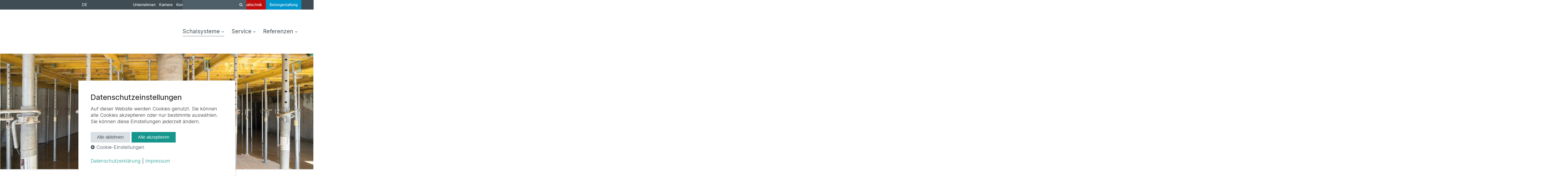

--- FILE ---
content_type: text/html
request_url: https://www.noe.eu/deckenschalungen.html
body_size: 17889
content:
<!DOCTYPE html> <html prefix="og: https://ogp.me/ns#" class="no-js responsivelayout supportsbreakout" lang="de" data-zpdebug="false" data-ptr="" data-pagename="Deckenschalungen"> <head> <meta http-equiv="content-type" content="text/html; charset=utf-8"> <meta name="viewport" content="width=device-width, initial-scale=1.0"> <meta name="description" content="Deckenschalungssysteme von NOE mit h&#246;chster Qualit&#228;t f&#252;r Betondecken. Langlebige und nachhaltige Deckenschalungssysteme - NOEdeck, NOE H20, NOEtable"> <meta name="keywords" content="Deckenschalung, Deckenschalungen, Betondecke, Betondecke Schalung, H20, H 20, Schalungstr&#228;ger"> <meta name="generator" content="Zeta Producer 16.8.7.0, ZP16E, 13.03.2025 15:11:34"> <meta name="robots" content="index, follow"> <title>Deckenschalungen - Betondecken | NOE</title> <meta property="og:type" content="website"> <meta property="og:title" content="Deckenschalungen - Betondecken | NOE"> <meta property="og:description" content="Deckenschalungssysteme von NOE mit h&#246;chster Qualit&#228;t f&#252;r Betondecken. Langlebige und nachhaltige Deckenschalungssysteme - NOEdeck, NOE H20, NOEtable"> <meta property="og:url" content="https://www.noe.eu/deckenschalungen.html"> <meta property="twitter:card" content="summary_large_image"> <meta property="twitter:title" content="Deckenschalungen - Betondecken | NOE"> <meta property="twitter:description" content="Deckenschalungssysteme von NOE mit h&#246;chster Qualit&#228;t f&#252;r Betondecken. Langlebige und nachhaltige Deckenschalungssysteme - NOEdeck, NOE H20, NOEtable"> <meta property="og:image" content="https://www.noe.eu/media/images/noe-og-01-large.jpg"> <meta property="og:image:width" content="1200"> <meta property="og:image:height" content="630"> <meta property="og:image:alt" content=""> <meta property="twitter:image" content="https://www.noe.eu/media/images/noe-og-01-large.jpg"> <script>document.documentElement.className=document.documentElement.className.replace(/no-js/g,"js")</script> <link rel="stylesheet" href="assets/bundle.css?v=638961158434388344"> <script src="assets/bundle.js?v=638961158434388344"></script> <link rel="canonical" href="https://www.noe.eu/deckenschalungen.html"> <link rel="preload" href="assets/fonts/fontawesome-webfont.woff2?v=4.7.0" as="font" type="font/woff2" crossorigin> <style>.zp-skiplink{display:none}@media(max-width:1179px){body{font-size:1.2em}}h1,h2{font-weight:600!important}h3,h4,h5,h6{font-weight:500!important}h1:before{width:38px;height:auto;position:absolute;top:0;left:-50px;content:url(media/images/lineicon.svg)}@media(max-width:1179px){h1:before{width:32px}}@media(max-width:479px){h1{font-size:2.1em}h2{font-size:1.6em}}table.zpresponsive{margin-bottom:20px}table.zpresponsive th{font-weight:600}table.zpresponsive th,table.zpresponsive td{padding:5px 10px;border-left:2px solid #fff;border-right:2px solid #fff}body.visible #banner{visibility:visible}#banner{background:#3F4C54}#banner .wrapper{height:39px;line-height:39px;padding-top:0;padding-bottom:0;padding-left:330px}@media(max-width:1023px){#banner .wrapper{padding-left:50px}}@media(max-width:667px){#banner .wrapper{padding-left:30px}}@media(max-width:479px){.responsivelayout #banner div.zpRow .zpColumn:not(.styled){margin-bottom:0!important}}#topNav{padding-top:0;position:absolute;top:-39px}#search{float:none;margin-top:0;margin-right:0;height:39px;line-height:39px}#search form{width:100%;height:39px;line-height:39px}.zpsearchform input,.zpsearchform button{height:39px;line-height:39px}.zpsearchform input{display:inherit;padding-left:30px;padding-right:45px}.zpsearchform button{width:45px}.SO-SiteSearchResult{margin-bottom:10px}.SO-SiteSearchResult h3{margin:0;font-size:1em}.SO-SiteSearchResult .search-description{font-size:.8em}@media(max-width:1023px){#search{padding:0}.zpsearchform input{width:100%}}#navigation ul ul ul,#navigation ul ul li>a>span:after{display:none}#navigation ul ul li a,#navigation ul ul li:hover a,#navigation li.active>a{font-weight:300}@media(min-width:1024px){#navigation>div>ul>li.active>a:after{content:'';position:absolute;top:42px;left:15px;width:calc(100% - 30px);height:1px;background:#3F4C54}#navigation>div>ul>li.active:first-of-type>a:after{left:0;width:calc(100% - 15px)}}@media(max-width:1023px){#navigation ul ul li>a>span{display:none}#navigation.visible>div:last-of-type{padding-bottom:200px}}#topline,#topline.fixed,#topline.visible{position:relative!important;bottom:0!important;z-index:5002!important}#logo img{height:auto}form.SO-SiteSearchForm,.zpwSuche p.restitle,.zpwSuche .rescount,#footer>.wrapper>#copyright,#bottom #breadcrumb{display:none}#header .wrapper{max-width:1680px;padding:0}.flexslider{overflow:inherit}.flexslider .flex-container{max-height:inherit}#header img{max-height:620px}@media(min-width:1380px){#header .flex-caption{right:200px}}@media(max-width:768px){#header{padding-bottom:0}#header .flex-caption{margin-top:0;padding-top:5px;padding-bottom:5px;font-size:.9em}}@media(min-width:769px){#header .flex-viewport{overflow:visible!important;clip-path:inset(0px 1px -55px 1px)}}#content{margin-top:0}@media(min-width:1367px){#content{min-height:677px}}#topArticles{font-weight:300}#topArticles hr.zpSO-separator{margin:0 -50px}@media(max-width:667px){#topArticles{padding-bottom:80px}#topArticles hr.zpSO-separator{margin:0 -30px}}#breadcrumb,#breadcrumb a{font-weight:300}#breadcrumb .wrapper{padding:0}a.button span,input.button{padding:9px 25px}#gotoTop a{line-height:32px;color:#3F4C54;border:1px solid #3F4C54}body:not(.touch) .zpLinkBox:hover{box-shadow:1px 1px 4px rgba(63,76,84,0.25)}body:not(.touch) .zpLinkBox .zpLinkBoxText h3{display:inline}body:not(.touch) .zpLinkBox:hover .zpLinkBoxText h3{border-bottom:1px solid #16968D}body:not(.touch) .zpLinkBox .zpLinkBoxImg{position:relative}body:not(.touch) .zpLinkBox .zpLinkBoxImg:after{content:'';position:absolute;top:0;right:0;bottom:6px;left:0;opacity:0;visibility:hidden;background-color:rgba(0,0,0,0.15);transition:all 200ms}body:not(.touch) .zpLinkBox:hover .zpLinkBoxImg:after{opacity:1;visibility:visible}#topArticles ul.zpSO-SubMenu.tabular:not(.defaults) li{margin-bottom:5px;padding-left:15px}#topArticles ul.zpSO-SubMenu.tabular:not(.defaults) li:before{font-family:'FontAwesome';content:'\f105'!important}#topArticles ul.zpSO-SubMenu.tabular:not(.defaults) a{font-weight:300}#footer,#footer a{font-weight:300}#footer .wrapper{padding-top:0;padding-bottom:0}#footerarea{margin-top:0}#footerarea .zpContainer{margin-bottom:0}@media(max-width:768px){#footer p{text-align:left!important}}@media(max-width:479px){#footerarea .zpContainer{padding-bottom:60px!important}}.responsivelayout.supportsbreakout body:not(.withnews) .zpContainer.zpBreakout:not(.hasNews){max-width:1680px;margin-left:0!important;position:relative;left:50%;transform:translateX(-50%)}.noeTopline .noeToplineInfos{display:flex;justify-content:space-between}.noeTopline .noeToplineLang{position:relative;display:flex}.noeTopline .noeToplineLang span{display:flex;position:absolute;top:0;left:30px;visibility:hidden;opacity:0;background:#3F4C54}.noeTopline .noeToplineLang:hover span{visibility:visible;opacity:1}.noeTopline .noeToplineLang a{width:30px;text-align:center}.noeTopline .noeToplineLang a.active{color:#FFF!important}#noeToplineXmenu a{padding-right:10px;color:#fff}@media(max-width:1023px){#noeToplineXmenu{display:none}}@media(min-width:1023px){#topNav #xmenu{display:none}}.noeTopline .button{padding-right:0;line-height:21px;color:#fff!important}.noeTopline .button span{padding:9px 15px}.noeTopline .button.schalung{background-color:#c00d0d!important}.noeTopline .button.beton{margin-left:-4px;background-color:#0094cd!important}div.zpgrid div.zpContainer.noeBreadcrumb div.zpRow .zpColumn{margin-bottom:40px}div.zpgrid div.zpRow.noeSpacing .zpColumn{margin-bottom:20px}@media(max-width:479px){.responsivelayout div.zpRow .zpColumn:not(.styled){margin-bottom:20px!important}.noeExtramenu p{display:block}}.noeFooter p{display:inline-block}.noeFooter a{padding-right:10px}.noeFooter .noeSocial a{padding-right:5px}#consent{padding:50px!important;border:0!important;border-radius:0!important;background-color:#fff!important;box-shadow:1px 1px 4px rgba(63,76,84,0.25)!important;font-size:.9em!important;font-weight:300!important;line-height:1.3em!important}@media(max-width:667px){#consent{padding:30px!important}}#consent h3{font-size:1.5em!important}#consent h4{font-size:1em!important}#consent p.center{text-align:left!important}#consent a{color:#16968d!important}#consent div.buttons,#consent #zpconsentlinks{text-align:left!important}#consent button{padding:10px 25px!important;color:#3f4c54!important;background-color:#d9dfe2!important;border:1px solid #d9dfe2!important;font-size:.9em!important}#consent button:hover{border:1px solid #d9dfe2!important}#consent button.default,.zpconsentinfo button.default{color:#fff!important;border:1px solid #16968d!important;background-color:#16968d!important}#consent button.default:hover,.zpconsentinfo button.default:hover{border:1px solid #13837B!important;background-color:#13837B!important}#consent div.buttons a.settings{color:#3f4c54!important}#consent div.cat{padding:25px!important;border-radius:0!important;background-color:#d9dfe2!important}#consent .consent:not(.consentcategory) div,#consent div.cat div{border-radius:0!important}#consent .switch .slider{background-color:#c00d0d!important}#consent .switch input:checked+.slider{background-color:#16968d!important}#consent #zpconsentlinks{font-size:inherit!important}#consent a.close:hover{background-color:transparent!important}#consenttoggle{display:none!important}#consenttoggle>a.toggleconsent,#consenttoggle>a.toggleconsent:hover{border:0!important;border-radius:0!important;background-color:#fff!important;box-shadow:1px 1px 4px rgba(63,76,84,0.25)!important}.zpconsentinfo{padding:50px!important;background-color:#d9dfe2!important}#mc_embed_signup form{padding:0!important}#mc_embed_signup .indicates-required{font-size:.8em!important}#mc_embed_signup .mc-field-group{padding-bottom:2%!important}#mc_embed_signup{font:.8em Inter,'Helvetica Neue',Helvetica,Arial,sans-serif!important}#mc_embed_signup input{font:1em Inter,'Helvetica Neue',Helvetica,Arial,sans-serif!important;border:1px solid #d9dfe2!important;border-radius:0!important;-webkit-appearance:none!important}#mc_embed_signup .button{background-color:#16968d!important;height:45px!important;padding:9px 25px!important;-webkit-appearance:none!important}#mc_embed_signup .button:hover{background-color:#13837b!important}@media print{@page{margin:0!important}h1:before{display:none!important}p{font-size:12pt!important}.responsivelayout.supportsbreakout body:not(.withnews) #topArticles .zpContainer{margin:0!important;padding:0!important;color:#000!important}.responsivelayout.supportsbreakout body:not(.withnews) #topArticles .zpContainer h1,.responsivelayout.supportsbreakout body:not(.withnews) #topArticles .zpContainer h2,.responsivelayout.supportsbreakout body:not(.withnews) #topArticles .zpContainer h3,.responsivelayout.supportsbreakout body:not(.withnews) #topArticles .zpContainer p,.responsivelayout.supportsbreakout body:not(.withnews) #topArticles .zpContainer a{color:#000!important}}.zpieInfobox{margin-top:20px;margin-bottom:20px;padding:15px;color:#3f4c54;border:2px solid rgba(54,171,87,1.0);background-color:rgba(54,171,87,0.43)}</style> <script>setTimeout(function(){"WebFont"in window||(document.getElementsByTagName("html")[0].className+=" wf-fail")},1e3);WebFontConfig={custom:{families:["Roboto:300,400,500,700","Inter:300,400,500,600,700"],urls:["media/fonts/zp-webfonts.css?v=1564777566"]}}</script> <script src="assets/js/webfont/1.6.28/webfont-local.js"></script> <link class="zpfaviconmeta" rel="icon" type="image/svg+xml" href="media/images/favicons/favicon.svg"> <link class="zpfaviconmeta" rel="shortcut icon" type="image/x-icon" href="media/images/favicons/favicon.ico"> <link class="zpfaviconmeta" rel="icon" type="image/png" sizes="32x32" href="media/images/favicons/favicon-32x32.png"> <link class="zpfaviconmeta" rel="icon" type="image/png" sizes="16x16" href="media/images/favicons/favicon-16x16.png"> <link class="zpfaviconmeta" rel="apple-touch-icon" sizes="180x180" href="media/images/favicons/apple-touch-icon.png"> <link class="zpfaviconmeta" rel="manifest" href="site.webmanifest"> <meta class="zpfaviconmeta" name="msapplication-config" content="browserconfig.xml"> <meta class="zpfaviconmeta" name="msapplication-TileColor" content="#ffffff"> <meta class="zpfaviconmeta" name="theme-color" content="#ffffff"> <script>(function(n,t,i,r,u){n[r]=n[r]||[];n[r].push({"gtm.start":(new Date).getTime(),event:"gtm.js"});var e=t.getElementsByTagName(i)[0],f=t.createElement(i),o=r!="dataLayer"?"&l="+r:"";f.async=!0;f.src="https://www.googletagmanager.com/gtm.js?id="+u+o;e.parentNode.insertBefore(f,e)})(window,document,"script","dataLayer","GTM-P9R8SVV")</script> <style id="zple_column_32562">div.zpRow .zpColumn[data-column-id='32562']{align-self:center}</style><style>#a34032.zpwUntermen- ul.zpSO-SubMenu.tabular li:before{content:'-'}</style><style>#a42557.zpwButton,#a42557.zpwButton p{text-align:left}</style><style id="zple_container_3666">#container_3666{padding-top:60px!important;padding-bottom:40px!important}#container_3666{background-color:#333D43!important}</style><style id="zple_container_3503">#container_3503{padding-top:40px!important;padding-bottom:80px!important}</style><link rel="alternate" hreflang="de" href="https://www.noe.eu/deckenschalungen.html"> <link rel="alternate" hreflang="x-default" href="https://www.noe.eu/deckenschalungen.html"> <link rel="alternate" hreflang="en" href="https://www.noe.eu/en/deck-formwork.html"> <link rel="alternate" hreflang="fr" href="https://www.noe.eu/fr/coffrage-de-dalle.html"> <link rel="alternate" hreflang="nl" href="https://www.noe.eu/nl/vloerbekisting.html"> <style>#topline{position:absolute;top:auto;bottom:-180px}#topline.smaller{bottom:-180px}@media only screen and (max-width:1023px){#topline,#topline.smaller{bottom:-120px}}#breadcrumb:after{display:block}#pageSitemap:after{display:none}</style> <script>$z(window).on("load",function(){$z(window).on("scroll",function(){var t=$z(window).scrollTop(),n=$z("#topline"),i=$z("#gotoTop"),r=$z("#banner").height();t>=r?n.addClass("fixed"):n.removeClass("fixed");t>=r+40?(n.addClass("smaller"),i.addClass("show")):(n.removeClass("smaller"),i.removeClass("show"))});$z("#gotoTop a").on("click",function(n){n.preventDefault();$z("html,body").animate({scrollTop:$z(this.hash).offset().top-180},500);window.location.hash=this.hash});setTimeout(function(){$z(".zpblog .bloglist.incols").css("display","flex")},100)})</script> </head> <body data-pageid="633" id="top-responsive"> <noscript><iframe src="https://www.googletagmanager.com/ns.html?id=GTM-P9R8SVV" height="0" width="0" style="display:none;visibility:hidden"></iframe></noscript> <a href="#zpMainContent" class="zp-skiplink">Zum Hauptinhalt springen</a> <a id="top"></a> <div id="toparea"> <div id="banner"> <div class="wrapper clearfix"> <div class="zparea zpgrid" data-numcolumns="" data-areaname="Banner" data-pageid="633"> <div id="container_10042" class="zpContainer first last noeTopline" data-zpeleel="container" data-zpleid="10042"> <div class="zpRow standard " data-row-id="16510"> <div class="zpColumn odd zpColumnWidth1 c12 first last" style="" data-column-id="32562"> <div class="zpColumnItem"> <div id="a34990" data-article-id="34990" data-zpleid="34990" class="articlearea zpwQuelltext_-HTML-_PHP-_JS-"> <div class="noeToplineInfos"> <span class="noeToplineLang"> <a class="active noeToplineLangDE" href="https://www.noe.eu/index.html">DE</a> <span> <a class="noeToplineLangEN" href="https://www.noe.eu/en/index.html">EN</a> <a class="noeToplineLangFR" href="https://www.noe.eu/fr/index.html">FR</a> <a class="noeToplineLangNL" href="https://www.noe.eu/nl/index.html">NL</a> </span> </span> <span id="noeToplineXmenu" class=""> <a class="xmenulink" href="unternehmen.html" target="_self">Unternehmen</a> <a class="xmenulink" href="karriere.html" target="_self">Karriere</a> <a class="xmenulink" href="kontakt.html" target="_self">Kontakt</a> </span> <span class="noeToplineSwitch"> <a class="button schalung" href="https://www.noe.eu/startseite.html"><span>Schaltechnik</span></a> <a class="button beton" href="https://www.noe.eu/noeplast/index.html"><span>Betongestaltung</span></a> </span> </div> </div> </div> </div> </div> </div> </div> </div> </div> <div id="topline"> <div class="wrapper"> <div id="navElements"> <div> <div id="topNav" class="clearfix"> <div id="search"> <script>function getParameterByNamezpsearchform(n){n=n.replace(/[\[]/,"\\[").replace(/[\]]/,"\\]");var i="[\\?&]"+n+"=([^&#]*)",r=new RegExp(i),t=r.exec(window.location.search);return t==null?"":decodeURIComponent(t[1].replace(/\+/g," "))}function encode_htmlzpsearchform(n){return n=typeof n!="undefined"?n:"",n=n.replace(/</g,"&lt;"),n=n.replace(/>/g,"&gt;"),n=n.replace(/"/g,"&quot;"),n=n.replace(/'/g,"&#x27;"),n=n.replace(/\//g,"&#x2F;"),n=n.replace(/\[\$/g,""),n.replace(/\$\]/g,"")}function searchzpsearchform(){var n="zpsearchform";return document.getElementById(n).q.value=="Suchbegriff"?!1:$z.trim(document.getElementById(n).q.value).length===0?(alert("Bitte geben Sie einen Suchbegriff ein."),!1):void 0}</script> <form id="zpsearchform" name="searchengine1" onsubmit="return searchzpsearchform()" action="suche.html" method="get" class="zpsearchform"> <input id="zpsearchfield" class="zpsearchfield typetext" type="text" name="q" placeholder="" aria-label="Suchbegriff"> <button type="submit"> <i class="fa fa-search" aria-hidden="true"></i> </button> </form> <script>$(document).ready(function(){var n=getParameterByNamezpsearchform("q");n&&(document.getElementById("zpsearchform")&&(document.getElementById("zpsearchform").q.value=n),document.getElementById("zpsearchengine")&&(document.getElementById("zpsearchengine").q2.value=n,document.getElementById("zpsearchengine").q2.focus()))})</script> </div> <div id="xmenu" class=""> <ul class="clearfix"> <li><a class="xmenulink" href="unternehmen.html" target="_self">Unternehmen</a></li> <li><a class="xmenulink" href="karriere.html" target="_self">Karriere</a></li> <li><a class="xmenulink" href="kontakt.html" target="_self">Kontakt</a></li> </ul> </div> </div> <a href="#" id="menubutton">Menü</a> <div id="navigation" class="clearfix"> <div> <ul class="zpmarkactive default out" role="menu"><li class="zpnodefaults haschilds" role="menuitem"><a aria-haspopup="true" aria-expanded="false" href="schalsysteme.html" data-isredirected="false">Schalsysteme<span></span></a><ul><li class="zpnodefaults haschilds" role="menuitem"><a aria-haspopup="true" aria-expanded="false" href="wandschalungen.html" data-isredirected="false">Wandschalungen</a><ul><li class="zpnodefaults" role="menuitem"><a href="noetop-4.html" data-isredirected="false">NOEtop4</a></li><li class="zpnodefaults" role="menuitem"><a href="noetop.html" data-isredirected="false">NOEtop</a></li><li class="zpnodefaults" role="menuitem"><a href="noetop-s.html" data-isredirected="false">NOEtop S</a></li><li class="zpnodefaults" role="menuitem"><a href="noetop-ausschalecke.html" data-isredirected="false">NOEtop Ausschalecke</a></li><li class="zpnodefaults" role="menuitem"><a href="noetop-alu.html" data-isredirected="false">NOEtop Alu</a></li><li class="zpnodefaults" role="menuitem"><a href="noealu-l.html" data-isredirected="false">NOEalu L</a></li><li class="zpnodefaults" role="menuitem"><a href="noealu-xls.html" data-isredirected="false">NOEalu XLS</a></li><li class="zpnodefaults" role="menuitem"><a href="noe-abstuetzbock-hbf.html" data-isredirected="false">NOE Abstützbock HBF</a></li><li class="zpnodefaults" role="menuitem"><a href="noe-windoor.html" data-isredirected="false">NOE WinDoor</a></li></ul></li><li class="zpnodefaults haschilds" role="menuitem"><a aria-haspopup="true" aria-expanded="false" href="rundschalungen.html" data-isredirected="false">Rundschalungen</a><ul><li class="zpnodefaults" role="menuitem"><a href="noe-r-110-rundschalung.html" data-isredirected="false">NOE R 110 Rundschalung</a></li><li class="zpnodefaults" role="menuitem"><a href="noetop-r-275-rundschalung.html" data-isredirected="false">NOEtop R 275 Rundschalung</a></li></ul></li><li class="zpnodefaults haschilds" role="menuitem"><a aria-haspopup="true" aria-expanded="false" href="stuetzenschalungen.html" data-isredirected="false">Stützenschalungen</a><ul><li class="zpnodefaults" role="menuitem"><a href="noetop-fs.html" data-isredirected="false">NOEtop FS</a></li><li class="zpnodefaults" role="menuitem"><a href="noe-vario-2000.html" data-isredirected="false">NOE Vario 2000</a></li></ul></li><li class="zpnodefaults haschilds" role="menuitem"><a aria-haspopup="true" aria-expanded="false" class="active" href="deckenschalungen.html" data-isredirected="false">Deckenschalungen</a><ul><li class="zpnodefaults" role="menuitem"><a href="noedeck.html" data-isredirected="false">NOEdeck</a></li><li class="zpnodefaults" role="menuitem"><a href="noe-h-20-deckenschalung.html" data-isredirected="false">NOE H 20 Deckenschalung</a></li><li class="zpnodefaults" role="menuitem"><a href="noe-lifter.html" data-isredirected="false">NOE H20 Lifter</a></li><li class="zpnodefaults" role="menuitem"><a href="noetable.html" data-isredirected="false">NOEtable</a></li><li class="zpnodefaults" role="menuitem"><a href="noeprop.html" data-isredirected="false">NOEprop</a></li></ul></li><li class="zpnodefaults haschilds" role="menuitem"><a aria-haspopup="true" aria-expanded="false" href="arbeitsbuehnen.html" data-isredirected="false">Arbeitsbühnen</a><ul><li class="zpnodefaults" role="menuitem"><a href="noe-ab-300.html" data-isredirected="false">NOE AB 300</a></li><li class="zpnodefaults" role="menuitem"><a href="klappbares-noe-konsolengeruest.html" data-isredirected="false">Klappbares NOE Konsolgeruest</a></li></ul></li><li class="zpnodefaults haschilds" role="menuitem"><a aria-haspopup="true" aria-expanded="false" href="traggerueste.html" data-isredirected="false">Traggerüste</a><ul><li class="zpnodefaults" role="menuitem"><a href="noetec.html" data-isredirected="false">NOEtec</a></li></ul></li><li class="zpnodefaults haschilds" role="menuitem"><a aria-haspopup="true" aria-expanded="false" href="schalungs-und-geruestzubehoer.html" data-isredirected="false">Schalungs- und Gerüstzubehör</a><ul><li class="zpnodefaults haschilds" role="menuitem"><a aria-haspopup="true" aria-expanded="false" href="noe-schalbelaege.html" data-isredirected="false">NOE Schalbeläge</a><ul><li class="zpnodefaults" role="menuitem"><a href="noeform.html" data-isredirected="false">NOEform</a></li><li class="zpnodefaults" role="menuitem"><a href="ecopan.html" data-isredirected="false">ecopan</a></li><li class="zpnodefaults" role="menuitem"><a href="elliottis-pine.html" data-isredirected="false">Elliottis Pine</a></li><li class="zpnodefaults" role="menuitem"><a href="alkus.html" data-isredirected="false">alkus</a></li><li class="zpnodefaults" role="menuitem"><a href="siebdruck-sperrholz.html" data-isredirected="false">Siebdruck-Sperrholz</a></li><li class="zpnodefaults" role="menuitem"><a href="noe-dreischicht-melaminharzbeschichtet.html" data-isredirected="false">NOE Dreischicht melaminharzbeschichtet</a></li><li class="zpnodefaults" role="menuitem"><a href="noe-dreischicht-roh.html" data-isredirected="false">NOE Dreischicht roh</a></li><li class="zpnodefaults" role="menuitem"><a href="chinesisches-filmsperrholz.html" data-isredirected="false">Chinesisches Filmsperrholz</a></li><li class="zpnodefaults" role="menuitem"><a href="westag-rs-special-geoelt.html" data-isredirected="false">Westag RS special (geölt)</a></li></ul></li><li class="zpnodefaults" role="menuitem"><a href="noerepair.html" data-isredirected="false">NOErepair</a></li><li class="zpnodefaults" role="menuitem"><a href="noe-fundamentverspannungen.html" data-isredirected="false">NOE Fundamentverspannung</a></li><li class="zpnodefaults" role="menuitem"><a href="noe-ankerhuelse.html" data-isredirected="false">NOE Ankerhülse</a></li><li class="zpnodefaults" role="menuitem"><a href="noe-euro-baustuetzen.html" data-isredirected="false">NOE Euro-Baustützen</a></li><li class="zpnodefaults" role="menuitem"><a href="noefix.html" data-isredirected="false">NOEfix</a></li><li class="zpnodefaults" role="menuitem"><a href="schalungssanierung.html" data-isredirected="false">Schalungssanierung</a></li><li class="zpnodefaults" role="menuitem"><a href="noe-fixkonus.html" data-isredirected="false">NOE FixKonus</a></li><li class="zpnodefaults" role="menuitem"><a href="noe-dreieck-verpannung.html" data-isredirected="false">NOE Dreieck-Verspannung</a></li><li class="zpnodefaults" role="menuitem"><a href="noe-richtstuetzen.html" data-isredirected="false">NOE Richtstützen</a></li></ul></li><li class="zpnodefaults haschilds" role="menuitem"><a aria-haspopup="true" aria-expanded="false" href="treppenschalung.html" data-isredirected="false">Treppenschalung</a><ul><li class="zpnodefaults" role="menuitem"><a href="noestairs.html" data-isredirected="false">NOEstairs</a></li></ul></li></ul></li><li class="zpnodefaults haschilds" role="menuitem"><a aria-haspopup="true" aria-expanded="false" href="service.html" data-isredirected="false">Service<span></span></a><ul><li class="zpnodefaults" role="menuitem"><a href="bauberatung.html" data-isredirected="false">Bauberatung</a></li><li class="zpnodefaults" role="menuitem"><a href="bauleitung.html" data-isredirected="false">Bauleitung</a></li><li class="zpnodefaults" role="menuitem"><a href="bauprojektmanagement.html" data-isredirected="false">Bauprojektmanagement</a></li><li class="zpnodefaults" role="menuitem"><a href="schalungsvermietung.html" data-isredirected="false">Schalungsvermietung</a></li><li class="zpnodefaults" role="menuitem"><a href="instandsetzung.html" data-isredirected="false">Instandsetzung</a></li><li class="zpnodefaults" role="menuitem"><a href="sonderloesungen.html" data-isredirected="false">Sonderlösungen</a></li><li class="zpnodefaults" role="menuitem"><a href="noe-academy.html" data-isredirected="false">NOE-Academy</a></li><li class="zpnodefaults haschilds" role="menuitem"><a aria-haspopup="true" aria-expanded="false" href="download.html" data-isredirected="false">Download</a><ul><li class="zpnodefaults" role="menuitem"><a href="downloads/public/productareas" data-isredirected="true">NOE Prospekte und technische Informationen</a></li><li class="zpnodefaults" role="menuitem"><a href="downloads/public/productgroup/133?pgid=41&agid=133" data-isredirected="true">NOE Teileliste</a></li><li class="zpnodefaults" role="menuitem"><a href="downloads/public/productarea/44?pgid=44" data-isredirected="true">NOE Bestellformulare</a></li><li class="zpnodefaults" role="menuitem"><a href="downloads/public/productarea/43?pgid=43" data-isredirected="true">NOE Rücklieferhilfen</a></li><li class="zpnodefaults" role="menuitem"><a href="preisliste.html" data-isredirected="false">Preisliste</a></li></ul></li><li class="zpnodefaults" role="menuitem"><a href="virtueller-showroom.html" data-isredirected="false">Virtueller Showroom</a></li></ul></li><li class="zpnodefaults haschilds" role="menuitem"><a aria-haspopup="true" aria-expanded="false" href="referenzprojekte.html" data-isredirected="false">Referenzen<span></span></a><ul><li class="zpnodefaults haschilds" role="menuitem"><a aria-haspopup="true" aria-expanded="false" href="hochbau-ingenieurbau.html" data-isredirected="false">Hochbau, Ingenieurbau</a><ul><li class="zpnodefaults" role="menuitem"><a href="aesthetischer-hochwasserschutz.html" data-isredirected="false">Ästhetischer Hochwasserschutz</a></li><li class="zpnodefaults" role="menuitem"><a href="bau-mit-wenig-platz.html" data-isredirected="false">Bau mit wenig Platz</a></li><li class="zpnodefaults" role="menuitem"><a href="betonschalung-auf-abwegen.html" data-isredirected="false">Betonschalung auf Abwegen</a></li><li class="zpnodefaults" role="menuitem"><a href="dichte-wann-in-36-stunden-betoniert.html" data-isredirected="false">Dichte Wanne in 36 Stunden betoniert</a></li><li class="zpnodefaults" role="menuitem"><a href="die-klima-schalung.html" data-isredirected="false">Die Klima-Schalung</a></li><li class="zpnodefaults" role="menuitem"><a href="effiziente-betonschalung-fuer-kletterer.html" data-isredirected="false">Effiziente Betonschalung für Kletterer</a></li><li class="zpnodefaults" role="menuitem"><a href="hammerbrookhoefe-hamburg.html" data-isredirected="false">Hammerbrookhöfe Hamburg</a></li><li class="zpnodefaults" role="menuitem"><a href="hochwasserschutz-fuer-dresden.html" data-isredirected="false">Hochwasserschutz für Dresden</a></li><li class="zpnodefaults" role="menuitem"><a href="klinikum-stuttgart.html" data-isredirected="false">Klinikum Stuttgart</a></li><li class="zpnodefaults" role="menuitem"><a href="klinikum-tuttlingen.html" data-isredirected="false">Klinikum Tuttlingen</a></li><li class="zpnodefaults" role="menuitem"><a href="komplett-service-fuer-strukturierten-sichtbeton.html" data-isredirected="false">Komplett-Service für strukturierten Sichtbeton</a></li><li class="zpnodefaults" role="menuitem"><a href="kurze-bauzeit-durch-noetop-grossflaechenschaltafeln.html" data-isredirected="false">Kurze Bauzeit durch NOEtop Großflächenschaltafeln</a></li><li class="zpnodefaults" role="menuitem"><a href="neubau-einer-kanalschleuse.html" data-isredirected="false">Größte laufende Küstenschutzmaßnahme Niedersachsens</a></li><li class="zpnodefaults" role="menuitem"><a href="neubau-im-olympiapark-muenchen.html" data-isredirected="false">Neubau im Olympiapark München</a></li><li class="zpnodefaults" role="menuitem"><a href="noetop-vlakloods-ebs.html" data-isredirected="false">Von Null auf Achtzehn in zwei Takten</a></li><li class="zpnodefaults" role="menuitem"><a href="noetop-harley-davidson.html" data-isredirected="false">PS-Kultur in Reinform</a></li><li class="zpnodefaults" role="menuitem"><a href="noetop-tripsdrill-karacho.html" data-isredirected="false">In „Karacho“ zum neuen Nervenkitzel</a></li><li class="zpnodefaults" role="menuitem"><a href="noe-waidmark-koeln.html" data-isredirected="false">Neues Leben im Quartier</a></li><li class="zpnodefaults" role="menuitem"><a href="prinzenpark-duesseldorf.html" data-isredirected="false">Schalsysteme, die sich perfekt ergänzen</a></li><li class="zpnodefaults" role="menuitem"><a href="schachtkopfgebaeude.html" data-isredirected="false">Ästhetische Architektur aus Beton für ein Betriebsgebäude</a></li><li class="zpnodefaults" role="menuitem"><a href="stuetzwaende-noe-combi-70-noeplast.html" data-isredirected="false">Stützwände NOE Combi 70/ NOEplast</a></li><li class="zpnodefaults" role="menuitem"><a href="landwirtschaftskammer-niedersachsen.html" data-isredirected="false">Landwirtschaftskammer Niedersachsen</a></li><li class="zpnodefaults" role="menuitem"><a href="komplexe-kellerkonstruktion-in-amsterdam.html" data-isredirected="false">Komplexe Kellerkonstruktion in Amsterdam</a></li><li class="zpnodefaults" role="menuitem"><a href="messehalle-in-offenburg.html" data-isredirected="false">Messehalle in Offenburg</a></li><li class="zpnodefaults" role="menuitem"><a href="neues-arbeiten-im-herzen-berlins.html" data-isredirected="false">Neues Arbeiten im Herzen Berlins</a></li><li class="zpnodefaults" role="menuitem"><a href="neues-silo-in-riedholz.html" data-isredirected="false">Neues Silo in Riedholz</a></li><li class="zpnodefaults" role="menuitem"><a href="schillerquartier.html" data-isredirected="false">Schillerquartier: Preisgekröntes Ensemble</a></li></ul></li><li class="zpnodefaults haschilds" role="menuitem"><a aria-haspopup="true" aria-expanded="false" href="tunnelbau.html" data-isredirected="false">Tunnelbau</a><ul><li class="zpnodefaults" role="menuitem"><a href="flughafentunnel-stuttgart-21.html" data-isredirected="false">Flughafentunnel Stuttgart 21</a></li><li class="zpnodefaults" role="menuitem"><a href="albabstiegstunnel-portal-dornstadt.html" data-isredirected="false">Albabstiegstunnel, Portal Dornstadt</a></li><li class="zpnodefaults" role="menuitem"><a href="branich-tunnel.html" data-isredirected="false">Branich-Tunnel</a></li><li class="zpnodefaults" role="menuitem"><a href="gmuender-einhorn-tunnel.html" data-isredirected="false">Gmünder Einhorn-Tunnel</a></li><li class="zpnodefaults" role="menuitem"><a href="abstuetzbock-tunnelschalwagen.html" data-isredirected="false">Schulbergtunnel Hessisch Lichtenau</a></li><li class="zpnodefaults" role="menuitem"><a href="noetec-tunnel-nittel.html" data-isredirected="false">Tunnel Nittel</a></li><li class="zpnodefaults" role="menuitem"><a href="noetec-tunnel-wagenladungsstrasse-stuttgart.html" data-isredirected="false">Tunnel Wagenladungsstraße Stuttgart</a></li></ul></li><li class="zpnodefaults haschilds" role="menuitem"><a aria-haspopup="true" aria-expanded="false" href="bruecken-pfeiler-widerlager.html" data-isredirected="false">Brücken, Pfeiler, Widerlager</a><ul><li class="zpnodefaults" role="menuitem"><a href="autobahnkreuz-neufahrn-01.html" data-isredirected="false">Direktanbindung in 15 Meter Höhe</a></li><li class="zpnodefaults" role="menuitem"><a href="brueckenpfeiler-mit-spiegel-auf-der-b303.html" data-isredirected="false">Brückenpfeiler mit Spiegel auf der B303</a></li><li class="zpnodefaults" role="menuitem"><a href="dreamteam-standard-sonderschalung-in-kombination.html" data-isredirected="false">Dreamteam: Standard- &amp; Sonderschalung in Kombination</a></li><li class="zpnodefaults" role="menuitem"><a href="einzigartig-ramspol-klappbruecke.html" data-isredirected="false">Ramspol Klappbrücke</a></li><li class="zpnodefaults" role="menuitem"><a href="flexible-schalung-fuer-komplexe-schalaufgaben.html" data-isredirected="false">Brücke Kirchberg</a></li><li class="zpnodefaults" role="menuitem"><a href="in-einem-guss-betoniert.html" data-isredirected="false">In einem Guss betoniert</a></li><li class="zpnodefaults" role="menuitem"><a href="konische-brueckenpfeiler-mit-charme.html" data-isredirected="false">Konische Brückenpfeiler mit Charme</a></li><li class="zpnodefaults" role="menuitem"><a href="neue-brueckenschlaege.html" data-isredirected="false">Brückenbau auf der A 12</a></li><li class="zpnodefaults" role="menuitem"><a href="optische-schieflage.html" data-isredirected="false">Optische Schieflage</a></li><li class="zpnodefaults" role="menuitem"><a href="saalbruecke-bei-hammelburg.html" data-isredirected="false">Saalbrücke bei Hammelburg</a></li><li class="zpnodefaults" role="menuitem"><a href="strasse-nach-suedosten.html" data-isredirected="false">Eine Brücke bei Chemnitz besticht durch besondere Gestaltung</a></li></ul></li></ul></li></ul> <script>$z(document).ready(function(){$z("ul.zpmarkactive.default li a.active").parents("li").each(function(n){var t=this;n>0&&$z(t).addClass("");$z(t).addClass("active")});$z("ul.zpmarkactive.default").removeClass("zpmarkactive")})</script> </div> </div> </div> </div> </div> </div> </div> <div id="content"> <div id="633"> <div id="header"> <div class="wrapper clearfix"> <a id="a4993"></a> <div id="headerslider" class="flexslider"> <div class="flex-container"> <ul class="slides"> <li class="first"> <img loading="lazy" src="media/images/_dsc519320200319-large.jpg" width="1680" height="620" class="zpfocal" data-focus-x="50" data-focus-y="50" data-image-w="1680" data-image-h="620" alt="Header: Deckenschalung"> </li> </ul> </div> </div> <script>$z(document).ready(function(){function i(){$z("#headerslider .flex-container").flexslider({useCSS:r,keyboard:!0,itemMargin:0,animation:"slide",controlsContainer:"#headerslider.flexslider",slideshow:t,slideshowSpeed:7e3,directionNav:!1,touch:!1,controlNav:!1,randomize:!1,pauseOnHover:!0,smoothHeight:!1,start:function(){focalImages()},prevText:"zur&#252;ck",nextText:"weiter"});$z("#headerslider.flexslider").addClass("inited")}var r=!1,t=!0,n;$z("body").hasClass("zpreducemotion")&&!0&&(t=!1);$z("#headerslider .flex-container ul.slides li img").length>0?$z("#headerslider .flex-container ul.slides li img").first().one("load",i).each(function(){this.complete&&$z(this).trigger("load")}):i();$z("#headerslider .flex-container").on("resize",function(n){n.stopPropagation()});n=null;$z(window).on("resize",function(){clearTimeout(n);n=setTimeout(function(){var t=$z("#headerslider .flex-container").data("flexslider");debug.log("Resizing Slider: ",t);t&&($z(t).css("height",""),t.trigger("resize"));clearTimeout(n)},400)});$z("#headerslider .flex-container ul.slides li[data-clickurl]").css("cursor","pointer");$z("#headerslider .flex-container ul.slides li[data-clickurl]").on("click",function(n){var t;if(n.target?t=n.target:n.srcElement&&(t=n.srcElement),t.nodeName!="A")return $z(this).data("clicktarget")?window.open($z(this).data("clickurl"),$z(this).data("clicktarget")):window.location=$z(this).data("clickurl"),n.preventDefault,!1})})</script> </div> </div> <div id="topArticles"> <div class="wrapper clearfix"> <div id="zpMainContent" class="zparea zpgrid" data-numcolumns="" data-areaname="Standard" data-pageid="633"> <div id="container_3340" class="zpContainer first noeBreadcrumb" data-zpeleel="container" data-zpleid="3340"> <div class="zpRow standard " data-row-id="5941"> <div class="zpColumn odd zpColumnWidth1 c12 first last" style="" data-column-id="10122"> <div class="zpColumnItem"> <div id="a11914" data-article-id="11914" data-zpleid="11914" class="articlearea zpwQuelltext_-HTML-_PHP-_JS-"> <div id="breadcrumb"> <div class="wrapper clearfix"> <a href='startseite.html'>Startseite</a>&nbsp;&nbsp;/&nbsp;&nbsp; <ol class="zpBreadcrumbs zpnodefaults" itemscope="" itemtype="https://schema.org/BreadcrumbList"> <li itemprop="itemListElement" itemscope="" itemtype="https://schema.org/ListItem"> <a itemprop="item" href="schalsysteme.html"><span itemprop="name">Schalsysteme</span><meta itemprop="position" content="0"></a> <span class="divider">/</span> </li> <li itemprop="itemListElement" itemscope="" itemtype="https://schema.org/ListItem"> <a itemprop="item" href="deckenschalungen.html" style="pointer-events: none; color: inherit; text-decoration: none; border: 0;"><span itemprop="name">Deckenschalungen</span><meta itemprop="position" content="1"></a> </li> </ol> </div> </div> </div> </div> </div> </div> </div> <div id="container_448" class="zpContainer last " data-zpeleel="container" data-zpleid="448"> <div class="zpRow standard " data-row-id="15820"> <div class="zpColumn odd zpColumnWidth1 c12 first last" style="" data-column-id="31447"> <div class="zpColumnItem"> <div id="a33662" data-article-id="33662" data-zpleid="33662" class="articlearea zpwText"> <h1 data-zpfieldname="headline">Deckenschalungen – höchster Schutz und Stabilität für Ihre Betondecken</h1> </div> </div> </div> </div> <div class="zpRow standard " data-row-id="16047"> <div class="zpColumn odd zpColumnWidth1 c12 first last" style="" data-column-id="31788"> <div class="zpColumnItem"> <div id="a34032" data-article-id="34032" data-zpleid="34032" class="articlearea zpwUntermen-"> <h3 data-zpfieldname="headline">Unsere Deckenschalungen für Ihre Bauprojekte</h3> <ul class="zpSO-SubMenu tabular zpnodefaults"> <li class="cols1 menu-item"><a class="zpnolayoutlinkstyles" href="noedeck.html" title="NOEdeck &#8211; modulare Deckenschalung von NOE-Schaltechnik">NOEdeck</a></li> <li class="cols1 menu-item"><a class="zpnolayoutlinkstyles" href="noe-h-20-deckenschalung.html" title="NOE H 20 Deckenschalung - NOE-Schaltechnik">NOE H 20 Deckenschalung</a></li> <li class="cols1 menu-item"><a class="zpnolayoutlinkstyles" href="noe-lifter.html" title="NOE H20 Lifter: effizient, schnell und sicher">NOE H20 Lifter</a></li> <li class="cols1 menu-item"><a class="zpnolayoutlinkstyles" href="noetable.html" title="NOEtable Deckentische - NOE-Schaltechnik">NOEtable</a></li> <li class="cols1 menu-item"><a class="zpnolayoutlinkstyles" href="noeprop.html" title="NOEprop - Tragger&#252;stsystem - NOE-Schaltechnik">NOEprop</a></li> </ul> </div> </div> </div> </div> <div class="zpRow standard " data-row-id="16046"> <div class="zpColumn odd zpColumnWidth1 c12 first last" style="" data-column-id="31787"> <div class="zpColumnItem"> <div id="a34031" data-article-id="34031" data-zpleid="34031" class="articlearea zpwText"> <p>Deckenschalungen sind ein wichtiger Bestandteil von Bauprojekten, bei denen Betondecken hergestellt werden. Sie dienen dazu, die gewünschte Form und Größe der Betondecken zu erreichen und zu erhalten. Um eine zuverlässige Erstellung der horizontalen Tragwerke sicherzustellen, kommen hochwertige Deckenschalungen zum Einsatz. Die Tragkonstruktionen ermöglichen das sichere Eingießen von Beton in unterschiedliche Schalungselemente bzw. eine Schalhaut. Durch die temporäre Struktur der Deckenschalung lässt sich eine saubere, glatte Oberfläche und eine Reduzierung der Wahrscheinlichkeit von Rissen im Beton erzielen. Sie bietet auch eine erhöhte Sicherheit für die Arbeiter, da sie eine stabile Arbeitsplattform schafft.</p> </div> </div> </div> </div> <div class="zpRow standard " data-row-id="16063"> <div class="zpColumn odd zpColumnWidth1 c12 first last" style="" data-column-id="31805"> <div class="zpColumnItem"> <div id="a34048" data-article-id="34048" data-zpleid="34048" class="articlearea zpwText"> <h2 data-zpfieldname="headline">Anwendung des Deckenschalungssystems</h2> <p>Zum Tragen der Deckenschalung werden Baustützen aus Holz oder Metall angewendet. Die Krafteinwirkung des Betons, wird während des Abbindens vom Traggerüst über die Jochträger oder Querträger an die Stützen weitergeben. Die Baustützen tragen selbst Schwerlasten zuverlässig. </p><p>Deckenschalungen ermöglichen somit eine wirtschaftlich sinnvolle Herstellung von Betondecken.&nbsp;Ohne eine geeignete Deckenschalung wäre es schwierig, eine gleichmäßige Betonoberfläche zu erzeugen und ein qualitativ hochwertiges Ergebnis zu erzielen. Deckenschalungen sind daher ein unverzichtbares Element für die Herstellung von Betondecken in verschiedenen Bauprojekten.</p> </div> </div> </div> </div> <div class="zpRow standard " data-row-id="16064"> <div class="zpColumn odd zpColumnWidth1 c12 first last" style="" data-column-id="31806"> <div class="zpColumnItem"> <div id="a34049" data-article-id="34049" data-zpleid="34049" class="articlearea zpwText"> <h2 data-zpfieldname="headline">Höchste Flexibilität mit dem NOE-Deckenschalungs-System</h2> <p>Flexibilität spielt eine entscheidende Rolle bei der Wahl des richtigen Deckenschalungssystems. Nutzen Sie die Vorteile der Deckenschalung für Ihre Bauprojekte und profitieren Sie von der Flexibilität der NOE-Deckenschalungs-Systeme. Mit den verschiedenen Deckenschalungen orientiert sich NOE an Ihren Anforderungen. Für die Gestaltung von Betondecken kann das Deckenschalungs-System von NOE an jede gewünschte Form angepasst werden.&nbsp;</p><p>Überzeugen Sie sich von durchdachten und ganzheitlichen Lösungen. Seit mehr als 65 Jahren erfüllen wir von NOE-Schaltechnik höchste Ansprüche an innovative Schaltechnik zu einem effizienten Preis-Leistungs-Verhältnis. Wir bieten Ihnen als Bauunternehmen das Gesamtpaket und übernehmen von der Planung über die Herstellung des Schalmaterials bis hin zur Montage alle Schritte bei Ihren Bauprojekten. Verlassen Sie sich auf die Kompetenz eines loyalen Partners an Ihrer Seite. Lernen Sie die Auswahl an Deckenschalungen von NOE kennen.</p> </div> </div> </div> </div> <div class="zpRow standard " data-row-id="15821"> <div class="zpColumn odd zpColumnWidth1 c12 first last" style="" data-column-id="31448"> <div class="zpColumnItem"> <div id="a33663" data-article-id="33663" data-zpleid="33663" class="articlearea zpwText"> <h2 data-zpfieldname="headline">NOE Deckenschalungssysteme</h2> <p>NOE-Deckenschalungen zeichnen sich durch ihre vielfältigen Einsatzmöglichkeiten aus und sind sowohl extrem langlebig als auch nachhaltig. Die leistungsstarken Konstruktionen sind flexibel, einfach im Handling und bringen eine kompromisslose Qualität mit. Die Deckenschalungen von NOE entstehen in einem sorgsamen Herstellungsprozess und verlassen das Werk erst nach einer strengen Qualitätskontrolle. Aufgrund der enormen Produktionsflexibilität sind wir in der Lage Deckenschalungen exakt auf Ihren Bedarf abzustimmen.&nbsp;Selbst große Deckenflächen lassen sich mit uns mühelos und innerhalb kürzester Zeit einschalen.</p><ul><li><a href="noedeck.html">NOEdeck</a><br>die modulare Deckenschalung</li><li><a href="noe-h-20-deckenschalung.html">NOE H20 Deckenschalung</a><br>wirtschaftlich und preiswert</li><li><a href="noe-lifter.html">NOE H20 Lifte</a>r<br>füreine effiziente, schnelle und sichere Montage</li><li><a href="noetable.html">NOEtable</a><br>einsatzfertig auf die Baustelle</li></ul> </div> </div> <div class="zpColumnItem"> <div id="a42557" data-article-id="42557" data-zpleid="42557" class="articlearea zpwButton"> <p> <a href="https://www.noe.eu/downloads/public/showdocumentlocalizedfile/3418" role="button" class="button"> <span>Download Produktinformation</span> </a> </p> </div> </div> </div> </div> <div class="zpRow standard " data-row-id="15822"> <div class="zpColumn odd zpColumnWidth1 c12 first last" style="" data-column-id="31449"> <div class="zpColumnItem"> <div id="a33664" data-article-id="33664" data-zpleid="33664" class="articlearea zpwText"> <h3 data-zpfieldname="headline">NOEdeck – modulare Deckenschalung</h3> <p>Suchen Sie eine systemintegrierte Lösung, mit der Sie sogar frühzeitig ausschalen und das Schalmaterial unabhängig von den Deckenstützen sofort wieder an anderer Stelle einsetzen können? Die modular konzipierte Deckenschalung NOEdeck zeigt ihre Qualitäten in großen Räumen mit offener Fläche ohne tragende Wände, jedoch mit Stützen. Das Besondere ist der immens belastbare Fallkopf der Stützensysteme. Die einmalige Deckenschalung bietet Ihnen neben dem Fallkopf viele weitere Optionen – innovativ, durchdacht, wirtschaftlich.<br></p> </div> </div> </div> </div> <div class="zpRow standard " data-row-id="15823"> <div class="zpColumn odd zpColumnWidth1 c12 first last" style="" data-column-id="31450"> <div class="zpColumnItem"> <div id="a33665" data-article-id="33665" data-zpleid="33665" class="articlearea zpwText"> <h3 data-zpfieldname="headline">NOE H20 – höchste Flexibilität</h3> <p>Die NOE H20 Deckenschalung zeichnet sich durch ihre große Flexibilität aus. Sie als Bauunternehmen realisieren so effizient, schnell und wirtschaftlich jede Decke. Selbst bei komplexen Bauvorhaben. Ob Grundriss, Deckenstärke oder Schalbelag, NOE H20 ist für verschiedenen Einsatzbedingungen entwickelt. Alle Systemkomponenten agieren in einem perfekten Zusammenspiel miteinander. Die Stärken des Systems kommen immer dort zum Einsatz, wo Decken für kleinere oder verwinkelte Räume sowie dünnere Decken mit kurzen Spannweiten geschalt werden müssen.<br></p> </div> </div> </div> </div> <div class="zpRow standard " data-row-id="15824"> <div class="zpColumn odd zpColumnWidth1 c12 first last" style="" data-column-id="31451"> <div class="zpColumnItem"> <div id="a33666" data-article-id="33666" data-zpleid="33666" class="articlearea zpwText"> <h3 data-zpfieldname="headline">NOEtable – montagefertig unmittelbar für Sie im Einsatz</h3> <p>Clever – die NOEtable Deckentische liefern wir ihnen einsatzfähig auf die Baustelle. Dafür haben wir Schwenkköpfe konzipiert, die zwischen die Jochträger montiert werden und die Aufnahme der Deckenstützen sicherstellen. Eine Demontage wird für Transport und Lagerung überflüssig. Die perfekte Lösung für große Schalungsflächen im Skelettbau.<br></p> </div> </div> </div> </div> <div class="zpRow standard " data-row-id="15825"> <div class="zpColumn odd zpColumnWidth1 c12 first last" style="" data-column-id="31452"> <div class="zpColumnItem"> <div id="a33667" data-article-id="33667" data-zpleid="33667" class="articlearea zpwText"> <h2 data-zpfieldname="headline">Unsere Erfahrungen im Bereich Deckenschalung</h2> <p>Wir wissen, dass jedes Projekt einzigartig und individuell ist. Genauso gehen wir auch bei der Planung, Konzeption und Umsetzung vor. Jahrelange Erfahrung und viele erfolgreiche Projekte, die wir mit unseren Deckenschalungen begleitet haben, machen uns zur ersten Wahl bei namhaften großen und mittleren Bauunternehmen für Hochbau, Ingenieurbau, Tunnel- oder Brückenbau mit besonderen Ansprüchen an Qualität. Schauen Sie sich gerne in unserer Auswahl an <a href="https://www.noe.eu/referenzprojekte.html" id="isPasted"></a><a href="referenzprojekte.html">Referenzen </a>um.<br></p> </div> </div> </div> </div> <div class="zpRow standard " data-row-id="15826"> <div class="zpColumn odd zpColumnWidth1 c12 first last" style="" data-column-id="31453"> <div class="zpColumnItem"> <div id="a33668" data-article-id="33668" data-zpleid="33668" class="articlearea zpwText"> <h2 data-zpfieldname="headline">Deckenschalung kaufen oder mieten</h2> <p>Überzeugende Qualität und erlebbare Innovationen. Erwarten Sie bei unseren Deckenschalungen, die Sie begeistern werden. Wir setzen neue Maßstäbe an jedes Bauvorhaben, ebenso wie an unsere Serviceleistungen. Sie können bei NOE die <a href="schalungsvermietung.html">NOE-Schalungssysteme mieten</a> oder kaufen. Maximale Flexibilität bei Deckenschalungen und auf Ihren Baustellen. Unser ganzheitliches Denken sorgt dafür, dass Sie Lösungen erhalten, die sich an Ihren Vorstellungen orientieren. Setzen Sie sich dazu gerne direkt mit einem <a href="ansprechpartner-in-deutschland.html">persönlichen Ansprechpartner</a> in Verbindung. Bei allen weiteren Fragen zu&nbsp;Deckenschalungen nehmen Sie unverbindlich&nbsp;<a href="kontakt.html">Kontakt&nbsp;</a>zu uns auf.<br></p> </div> </div> </div> </div> </div> </div> <div id="gotoTop"> <a href="#top"> <i class="fa fa-angle-up fa-lg" aria-hidden="true"></i> </a> </div> </div> </div> </div> </div> <div id="bottom"> <div id="breadcrumb"> <div class="wrapper clearfix"> <div> <a href='startseite.html'>Startseite</a>&nbsp;&nbsp;/&nbsp;&nbsp; <ol class="zpBreadcrumbs zpnodefaults" itemscope="" itemtype="https://schema.org/BreadcrumbList"> <li itemprop="itemListElement" itemscope="" itemtype="https://schema.org/ListItem"> <a itemprop="item" href="schalsysteme.html"><span itemprop="name">Schalsysteme</span><meta itemprop="position" content="0"></a> <span class="divider">/</span> </li> <li itemprop="itemListElement" itemscope="" itemtype="https://schema.org/ListItem"> <a itemprop="item" href="deckenschalungen.html" style="pointer-events: none; color: inherit; text-decoration: none; border: 0;"><span itemprop="name">Deckenschalungen</span><meta itemprop="position" content="1"></a> </li> </ol> </div> </div> </div> <div id="footer"> <div class="wrapper clearfix"> <div id="footerarea"> <div class="zparea zpgrid" data-numcolumns="" data-areaname="Footer" data-pageid="633"> <div id="container_3666" class="zpContainer first styled zpBreakout " data-zpeleel="container" data-zpleid="3666"> <div class="zpRow standard " data-row-id="6305"> <div class="zpColumn odd zpColumnWidth1 c12 first last" style="margin-bottom: 0px; " data-column-id="10839"> <div class="zpColumnItem"> <div id="a12631" data-article-id="12631" data-zpleid="12631" class="articlearea zpwText"> <h2 data-zpfieldname="headline">NOE-Schaltechnik Georg Meyer-Keller GmbH + Co. KG</h2> </div> </div> </div> </div> <div class="zpRow standard " data-row-id="6306"> <div class="zpColumn odd zpColumnWidth6 c2 first" style="" data-column-id="10840"> <div class="zpColumnItem"> <div id="a12632" data-article-id="12632" data-zpleid="12632" class="articlearea zpwText"> <p>Kuntzestr. 72 <br>73079 Süssen</p> </div> </div> </div> <div class="zpColumn even zpColumnWidth6 c2" style="" data-column-id="10841"> <div class="zpColumnItem"> <div id="a12633" data-article-id="12633" data-zpleid="12633" class="articlearea zpwText"> <p><a href="tel:+497162131">+49 7162 13-1</a> <br><a href="mailto:info@noe.de">info@noe.de</a></p> </div> </div> </div> <div class="zpColumn odd zpColumnWidth6 c2" style="" data-column-id="10842"> <div class="zpColumnItem"> <div id="a12634" data-article-id="12634" data-zpleid="12634" class="articlearea zpwText"> <p><a href="ansprechpartner-in-deutschland.html">Ansprechpartner</a> <br><a href="kontakt.html">Ihr Weg zu uns</a></p> </div> </div> </div> <div class="zpColumn even zpColumnWidth6 c2" style="" data-column-id="10843"> <div class="zpColumnItem"> <div id="a12635" data-article-id="12635" data-zpleid="12635" class="articlearea zpwText"> <p style="text-align: center;"><a href="media/files/2024_08-noe-geschaeftsbedingungen-de.pdf" target="_blank" rel="nofollow noopener noreferrer" aria-label="Open link in new tab/window">AGB</a> <br><a href="https://www.gsv-betonschalungen.de/" rel="nofollow noopener noopener noreferrer" target="_blank">GSV</a></p> </div> </div> </div> <div class="zpColumn odd zpColumnWidth6 c2" style="" data-column-id="10844"> <div class="zpColumnItem"> <div id="a12636" data-article-id="12636" data-zpleid="12636" class="articlearea zpwText"> <p><a href="https://noe.de/teilefinder" rel="nofollow noopener noreferrer" target="_blank">NOE Teilefinder</a></p><p><a href="https://noe.de/deckenschalung" rel="nofollow noopener noreferrer" target="_blank">NOE H 20</a><br></p> </div> </div> </div> <div class="zpColumn even zpColumnWidth6 c2 last" style="" data-column-id="10845"> <div class="zpColumnItem"> <div id="a12637" data-article-id="12637" data-zpleid="12637" class="articlearea zpwText"> <p><a href="https://upload.noe.de/" target="_blank" rel="nofollow noopener noreferrer">NOEuploader</a></p> </div> </div> </div> </div> </div> <div id="container_3503" class="zpContainer zpBreakout noeFooter" data-zpeleel="container" data-zpleid="3503"> <div class="zpRow standard " data-row-id="6104"> <div class="zpColumn odd zpColumnWidth2 c6 noeExtramenu first" style="" data-column-id="10323"> <div class="zpColumnItem"> <div id="a12115" data-article-id="12115" data-zpleid="12115" class="articlearea zpwText"> <p><a href="newsletter.html">Newsletter</a></p> <p><a href="impressum.html">Impressum</a></p> <p><a href="datenschutzerklaerung.html">Datenschutz</a></p> <p><a class="toggleconsent" href="#">Cookie-Einstellungen</a></p> </div> </div> </div> <div class="zpColumn even zpColumnWidth2 c3 noeSocial last" style="" data-column-id="10324"> <div class="zpColumnItem"> <div id="a12116" data-article-id="12116" data-zpleid="12116" class="articlearea zpwText"> <p><a href="https://www.youtube.com/channel/UC7cS8tRvVGh7Hl4KlMjgrPQ" rel="nofollow noopener noreferrer" target="_blank"><span style="font-size: 2em;"><i class="fa fa-youtube-square fr-deletable"></i></span></a></p> <p><a href="https://www.instagram.com/noe_schaltechnik/" rel="nofollow noopener noreferrer" target="_blank"><span style="font-size: 2em;"><i class="fa fa-instagram fr-deletable"></i></span></a></p> <p><a href="https://www.facebook.com/NOE.DieSchalung/?eid=ARBy1RC6g5sXE4whJJH-Kpa8hnwC8oa4fQ4ivkH4FzZVMK1ZyiQUGzW5czcuadE3owytL2lpfpqCIOue" rel="nofollow noopener noreferrer" target="_blank"><span style="font-size: 2em;"><i class="fa fa-facebook-official fr-deletable"></i></span></a></p> <p><a href="https://www.linkedin.com/company/noe-schaltechnik/" rel="nofollow noopener noreferrer" target="_blank"><span style="font-size: 2em;"><i class="fa fa-linkedin-square fr-deletable"></i></span></a></p> <p><a href="https://www.xing.com/pages/noe-schaltechnikgeorgmeyer-kellergmbh-co-kg" rel="nofollow noopener noreferrer" target="_blank"><span style="font-size: 2em;"><i class="fa fa-xing-square fr-deletable"></i></span></a></p> </div> </div> </div> </div> </div> <div id="container_7622" class="zpContainer last " data-zpeleel="container" data-zpleid="7622"> <div class="zpRow standard " data-row-id="13020"> <div class="zpColumn odd zpColumnWidth1 c12 first last" style="" data-column-id="26288"> <div class="zpColumnItem"> <div id="a28478" data-article-id="28478" data-zpleid="28478" class="articlearea zpwHreflang"> <script>$z(document).ready(function(){$z(".noeToplineLang a.noeToplineLangDE").attr("href","https://www.noe.eu/deckenschalungen.html");$z(".noeToplineLang a.noeToplineLangEN").attr("href","https://www.noe.eu/en/deck-formwork.html");$z(".noeToplineLang a.noeToplineLangFR").attr("href","https://www.noe.eu/fr/coffrage-de-dalle.html");$z(".noeToplineLang a.noeToplineLangNL").attr("href","https://www.noe.eu/nl/vloerbekisting.html")})</script> </div> </div> </div> </div> </div> </div> </div> </div> </div> </div> <script>(function(n,t){window.ldfdr=window.ldfdr||function(){(ldfdr._q=ldfdr._q||[]).push([].slice.call(arguments))},function(i,r){function u(n){var t=i.createElement(r);t.src=n;t.async=1;fs.parentNode.insertBefore(t,fs)}fs=i.getElementsByTagName(r)[0];u("https://sc.lfeeder.com/lftracker_v1_"+n+(t?"_"+t:"")+".js")}(document,"script")})("bElvO73yMk6aZMqj")</script> 
<!--+
* Layout: Top Responsive $Id: default.html 2024-05-06 10:52:32 +0200 Stefan S  d9801bd3f3e5be9a8efbf4df583845a8d2fb8059 $
-->
 </body> </html>

--- FILE ---
content_type: text/css
request_url: https://www.noe.eu/assets/bundle.css?v=638961158434388344
body_size: 34681
content:
/*! $Id: zpgrid.less 2024-05-14 19:42:00 +0200 Stefan S  b7f8a0c5c681959e45bc26c21c9fb2530520f007 $ */div.zpRow{margin-bottom:20px;display:-webkit-box;display:-ms-flexbox;display:flex;-webkit-box-align:start;-ms-flex-align:start;align-items:flex-start;-ms-flex-wrap:wrap;flex-wrap:wrap}div.zpRow div.zpColumn img.singleImage{max-width:100%!important;height:auto!important;display:inline-block}div.zpRow div.zpColumn .zpImageGallery img.singleImage{display:block}div.zpRow div.zpColumn .zpImageGallery a.fancybox{max-width:100%}div.zpRow div.zpColumn div.zpColumnItem{display:block;float:left;padding:0}h1,h2,h3,h4,h5,h6,a,.zphyphenate{overflow-wrap:break-word;word-wrap:break-word}.zphyphenate{-webkit-hyphens:auto;-ms-hyphens:auto;-o-hyphens:auto;hyphens:auto;-webkit-hyphenate-limit-lines:2;-moz-hyphenate-limit-lines:2;-ms-hyphenate-limit-lines:2;hyphenate-limit-lines:2;-webkit-hyphenate-limit-chars:auto 3;-moz-hyphenate-limit-chars:auto 3;-ms-hyphenate-limit-chars:auto 3;hyphenate-limit-chars:auto 3}.zpnohyphenate{-webkit-hyphens:none;-ms-hyphens:none;-o-hyphens:none;hyphens:none;word-wrap:normal}.flex-direction-nav .flex-disabled{opacity:0!important;filter:alpha(opacity=0);cursor:default;z-index:-1}iframe,object,embed,.zpwIFrame,.zpwFacebook_Like-Button,.zpwFacebook_Like-Box,div.fb-like{max-width:100%;overflow:auto;-webkit-overflow-scrolling:touch}iframe{border:0}img[width="1px"],img[width="1"],.plain>img,.noborder>img,img.plain,img.noborder,.zpwBild.plain a,.zpwBild.noborder a,.zpwBild.plain a>img,.zpwBild.noborder a>img{border:none!important;box-shadow:none!important}.zproundimage img:not(.zpbrowserdefault),.zproundimage .zpwBild a:not(.zpbrowserdefault),#topArticles .zproundimage img:not(.zpbrowserdefault),div.articlearea .zproundimage img:not(.zpbrowserdefault),.zpRow.zproundimage div.zpImageGallery>a:not(.zpbrowserdefault),.zpRow.standard .zproundimage div.zpImageGallery>a:not(.zpbrowserdefault),.zpRow.zproundimage div.zpImageGallery img,.zpRow.standard .zproundimage div.zpImageGallery img,#content .zpRow.zproundimage div.zpImageGallery>a:not(.zpbrowserdefault),#content .zpRow.standard .zproundimage div.zpImageGallery>a:not(.zpbrowserdefault),#content .zpRow.zproundimage div.zpImageGallery img,#content .zpRow.standard .zproundimage div.zpImageGallery img{border-radius:50%}ol.zpBreadcrumbs,#breadcrumb ol.zpBreadcrumbs,.breadcrumb ol.zpBreadcrumbs{list-style:none;margin:0;padding:0;display:inline}ol.zpBreadcrumbs li,#breadcrumb ol.zpBreadcrumbs li,.breadcrumb ol.zpBreadcrumbs li{list-style:none;display:inline}ol.zpBreadcrumbs span:not(.divider),#breadcrumb ol.zpBreadcrumbs span:not(.divider),.breadcrumb ol.zpBreadcrumbs span:not(.divider){color:inherit}div.zpRow .zpColumn,.zpColumnItem{box-sizing:border-box;max-width:100%}.zpColumnItem{width:100%}div.zpRow .zpColumn{padding:0 15px}div.zpRow .zpFakeColumn.flexbreak{visibility:hidden;width:100%!important;height:0!important;margin:0!important;padding:0!important}.c1,.c2,.c4,.c5,.c6,.c7,.c8,.c9,.c10,.c11,.c12{box-sizing:border-box}div.zpRow .zpColumn.c12,.zpColumnItem.c12,.zp-form .c12,.zpgrid .c12{float:left;width:100%}div.zpRow .zpColumn.c11,.zpColumnItem.c11,.zp-form .c11,.zpgrid .c11{float:left;width:91.666666667%}div.zpRow .zpColumn.c10,.zpColumnItem.c10,.zp-form .c10,.zpgrid .c10{float:left;width:83.333333333%}div.zpRow .zpColumn.c9,.zpColumnItem.c9,.zp-form .c9,.zpgrid .c9{float:left;width:75%}div.zpRow .zpColumn.c8,.zpColumnItem.c8,.zp-form .c8,.zpgrid .c8{float:left;width:66.666666667%}div.zpRow .zpColumn.c7,.zpColumnItem.c7,.zp-form .c7,.zpgrid .c7{float:left;width:58.333333333%}div.zpRow .zpColumn.c6,.zpColumnItem.c6,.zp-form .c6,.zpgrid .c6{float:left;width:50%}div.zpRow .zpColumn.c5,.zpColumnItem.c5,.zp-form .c5,.zpgrid .c5{float:left;width:41.666666667%}div.zpRow .zpColumn.c4,.zpColumnItem.c4,.zp-form .c4,.zpgrid .c4{float:left;width:33.333333333%}div.zpRow .zpColumn.c3,.zpColumnItem.c3,.zp-form .c3,.zpgrid .c3{float:left;width:25%}div.zpRow .zpColumn.c2,.zpColumnItem.c2,.zp-form .c2,.zpgrid .c2{float:left;width:16.666666667%}div.zpRow .zpColumn.c1,.zpColumnItem.c1,.zp-form .c1,.zpgrid .c1{float:left;width:8.333333333%}.zpgrid[data-numcolumns="8"] div.zpRow .zpColumn.c1,.zparea[data-numcolumns="8"] div.zpRow .zpColumn.c1,.zpgrid[data-numcolumns="8"] .zpColumnItem.c1,.zparea[data-numcolumns="8"] .zpColumnItem.c1,.zpgrid[data-numcolumns="8"] .zp-form .c1,.zparea[data-numcolumns="8"] .zp-form .c1,.zpgrid[data-numcolumns="8"] .zpgrid .c1,.zparea[data-numcolumns="8"] .zpgrid .c1,.zpgrid[data-numcolumns="8"] div.zpRow .zpColumn.c2,.zparea[data-numcolumns="8"] div.zpRow .zpColumn.c2,.zpgrid[data-numcolumns="8"] .zpColumnItem.c2,.zparea[data-numcolumns="8"] .zpColumnItem.c2,.zpgrid[data-numcolumns="8"] .zp-form .c2,.zparea[data-numcolumns="8"] .zp-form .c2,.zpgrid[data-numcolumns="8"] .zpgrid .c2,.zparea[data-numcolumns="8"] .zpgrid .c2{float:left;width:12.5%}.zpgrid[data-numcolumns="8"] div.zpRow .zpColumn.c3,.zparea[data-numcolumns="8"] div.zpRow .zpColumn.c3,.zpgrid[data-numcolumns="8"] .zpColumnItem.c3,.zparea[data-numcolumns="8"] .zpColumnItem.c3,.zpgrid[data-numcolumns="8"] .zp-form .c3,.zparea[data-numcolumns="8"] .zp-form .c3,.zpgrid[data-numcolumns="8"] .zpgrid .c3,.zparea[data-numcolumns="8"] .zpgrid .c3{float:left;width:25%}.zpgrid[data-numcolumns="8"] div.zpRow .zpColumn.c4,.zparea[data-numcolumns="8"] div.zpRow .zpColumn.c4,.zpgrid[data-numcolumns="8"] .zpColumnItem.c4,.zparea[data-numcolumns="8"] .zpColumnItem.c4,.zpgrid[data-numcolumns="8"] .zp-form .c4,.zparea[data-numcolumns="8"] .zp-form .c4,.zpgrid[data-numcolumns="8"] .zpgrid .c4,.zparea[data-numcolumns="8"] .zpgrid .c4,.zpgrid[data-numcolumns="8"] div.zpRow .zpColumn.c5,.zparea[data-numcolumns="8"] div.zpRow .zpColumn.c5,.zpgrid[data-numcolumns="8"] .zpColumnItem.c5,.zparea[data-numcolumns="8"] .zpColumnItem.c5,.zpgrid[data-numcolumns="8"] .zp-form .c5,.zparea[data-numcolumns="8"] .zp-form .c5,.zpgrid[data-numcolumns="8"] .zpgrid .c5,.zparea[data-numcolumns="8"] .zpgrid .c5{float:left;width:37.5%}.zpgrid[data-numcolumns="8"] div.zpRow .zpColumn.c6,.zparea[data-numcolumns="8"] div.zpRow .zpColumn.c6,.zpgrid[data-numcolumns="8"] .zpColumnItem.c6,.zparea[data-numcolumns="8"] .zpColumnItem.c6,.zpgrid[data-numcolumns="8"] .zp-form .c6,.zparea[data-numcolumns="8"] .zp-form .c6,.zpgrid[data-numcolumns="8"] .zpgrid .c6,.zparea[data-numcolumns="8"] .zpgrid .c6{float:left;width:50%}.zpgrid[data-numcolumns="8"] div.zpRow .zpColumn.c7,.zparea[data-numcolumns="8"] div.zpRow .zpColumn.c7,.zpgrid[data-numcolumns="8"] .zpColumnItem.c7,.zparea[data-numcolumns="8"] .zpColumnItem.c7,.zpgrid[data-numcolumns="8"] .zp-form .c7,.zparea[data-numcolumns="8"] .zp-form .c7,.zpgrid[data-numcolumns="8"] .zpgrid .c7,.zparea[data-numcolumns="8"] .zpgrid .c7,.zpgrid[data-numcolumns="8"] div.zpRow .zpColumn.c8,.zparea[data-numcolumns="8"] div.zpRow .zpColumn.c8,.zpgrid[data-numcolumns="8"] .zpColumnItem.c8,.zparea[data-numcolumns="8"] .zpColumnItem.c8,.zpgrid[data-numcolumns="8"] .zp-form .c8,.zparea[data-numcolumns="8"] .zp-form .c8,.zpgrid[data-numcolumns="8"] .zpgrid .c8,.zparea[data-numcolumns="8"] .zpgrid .c8{float:left;width:62.5%}.zpgrid[data-numcolumns="8"] div.zpRow .zpColumn.c9,.zparea[data-numcolumns="8"] div.zpRow .zpColumn.c9,.zpgrid[data-numcolumns="8"] .zpColumnItem.c9,.zparea[data-numcolumns="8"] .zpColumnItem.c9,.zpgrid[data-numcolumns="8"] .zp-form .c9,.zparea[data-numcolumns="8"] .zp-form .c9,.zpgrid[data-numcolumns="8"] .zpgrid .c9,.zparea[data-numcolumns="8"] .zpgrid .c9{float:left;width:75%}.zpgrid[data-numcolumns="8"] div.zpRow .zpColumn.c10,.zparea[data-numcolumns="8"] div.zpRow .zpColumn.c10,.zpgrid[data-numcolumns="8"] .zpColumnItem.c10,.zparea[data-numcolumns="8"] .zpColumnItem.c10,.zpgrid[data-numcolumns="8"] .zp-form .c10,.zparea[data-numcolumns="8"] .zp-form .c10,.zpgrid[data-numcolumns="8"] .zpgrid .c10,.zparea[data-numcolumns="8"] .zpgrid .c10,.zpgrid[data-numcolumns="8"] div.zpRow .zpColumn.c11,.zparea[data-numcolumns="8"] div.zpRow .zpColumn.c11,.zpgrid[data-numcolumns="8"] .zpColumnItem.c11,.zparea[data-numcolumns="8"] .zpColumnItem.c11,.zpgrid[data-numcolumns="8"] .zp-form .c11,.zparea[data-numcolumns="8"] .zp-form .c11,.zpgrid[data-numcolumns="8"] .zpgrid .c11,.zparea[data-numcolumns="8"] .zpgrid .c11{float:left;width:87.5%}.zpgrid[data-numcolumns="8"] div.zpRow .zpColumn.c12,.zparea[data-numcolumns="8"] div.zpRow .zpColumn.c12,.zpgrid[data-numcolumns="8"] .zpColumnItem.c12,.zparea[data-numcolumns="8"] .zpColumnItem.c12,.zpgrid[data-numcolumns="8"] .zp-form .c12,.zparea[data-numcolumns="8"] .zp-form .c12,.zpgrid[data-numcolumns="8"] .zpgrid .c12,.zparea[data-numcolumns="8"] .zpgrid .c12{float:left;width:100%}.zpgrid[data-numcolumns="6"] div.zpRow .zpColumn.c1,.zparea[data-numcolumns="6"] div.zpRow .zpColumn.c1,.zpgrid[data-numcolumns="6"] .zpColumnItem.c1,.zparea[data-numcolumns="6"] .zpColumnItem.c1,.zpgrid[data-numcolumns="6"] .zp-form .c1,.zparea[data-numcolumns="6"] .zp-form .c1,.zpgrid[data-numcolumns="6"] .zpgrid .c1,.zparea[data-numcolumns="6"] .zpgrid .c1,.zpgrid[data-numcolumns="6"] div.zpRow .zpColumn.c2,.zparea[data-numcolumns="6"] div.zpRow .zpColumn.c2,.zpgrid[data-numcolumns="6"] .zpColumnItem.c2,.zparea[data-numcolumns="6"] .zpColumnItem.c2,.zpgrid[data-numcolumns="6"] .zp-form .c2,.zparea[data-numcolumns="6"] .zp-form .c2,.zpgrid[data-numcolumns="6"] .zpgrid .c2,.zparea[data-numcolumns="6"] .zpgrid .c2{float:left;width:16.666666667%}.zpgrid[data-numcolumns="6"] div.zpRow .zpColumn.c3,.zparea[data-numcolumns="6"] div.zpRow .zpColumn.c3,.zpgrid[data-numcolumns="6"] .zpColumnItem.c3,.zparea[data-numcolumns="6"] .zpColumnItem.c3,.zpgrid[data-numcolumns="6"] .zp-form .c3,.zparea[data-numcolumns="6"] .zp-form .c3,.zpgrid[data-numcolumns="6"] .zpgrid .c3,.zparea[data-numcolumns="6"] .zpgrid .c3,.zpgrid[data-numcolumns="6"] div.zpRow .zpColumn.c4,.zparea[data-numcolumns="6"] div.zpRow .zpColumn.c4,.zpgrid[data-numcolumns="6"] .zpColumnItem.c4,.zparea[data-numcolumns="6"] .zpColumnItem.c4,.zpgrid[data-numcolumns="6"] .zp-form .c4,.zparea[data-numcolumns="6"] .zp-form .c4,.zpgrid[data-numcolumns="6"] .zpgrid .c4,.zparea[data-numcolumns="6"] .zpgrid .c4{float:left;width:33.333333333%}.zpgrid[data-numcolumns="6"] div.zpRow .zpColumn.c5,.zparea[data-numcolumns="6"] div.zpRow .zpColumn.c5,.zpgrid[data-numcolumns="6"] .zpColumnItem.c5,.zparea[data-numcolumns="6"] .zpColumnItem.c5,.zpgrid[data-numcolumns="6"] .zp-form .c5,.zparea[data-numcolumns="6"] .zp-form .c5,.zpgrid[data-numcolumns="6"] .zpgrid .c5,.zparea[data-numcolumns="6"] .zpgrid .c5,.zpgrid[data-numcolumns="6"] div.zpRow .zpColumn.c6,.zparea[data-numcolumns="6"] div.zpRow .zpColumn.c6,.zpgrid[data-numcolumns="6"] .zpColumnItem.c6,.zparea[data-numcolumns="6"] .zpColumnItem.c6,.zpgrid[data-numcolumns="6"] .zp-form .c6,.zparea[data-numcolumns="6"] .zp-form .c6,.zpgrid[data-numcolumns="6"] .zpgrid .c6,.zparea[data-numcolumns="6"] .zpgrid .c6{float:left;width:50%}.zpgrid[data-numcolumns="6"] div.zpRow .zpColumn.c7,.zparea[data-numcolumns="6"] div.zpRow .zpColumn.c7,.zpgrid[data-numcolumns="6"] .zpColumnItem.c7,.zparea[data-numcolumns="6"] .zpColumnItem.c7,.zpgrid[data-numcolumns="6"] .zp-form .c7,.zparea[data-numcolumns="6"] .zp-form .c7,.zpgrid[data-numcolumns="6"] .zpgrid .c7,.zparea[data-numcolumns="6"] .zpgrid .c7,.zpgrid[data-numcolumns="6"] div.zpRow .zpColumn.c8,.zparea[data-numcolumns="6"] div.zpRow .zpColumn.c8,.zpgrid[data-numcolumns="6"] .zpColumnItem.c8,.zparea[data-numcolumns="6"] .zpColumnItem.c8,.zpgrid[data-numcolumns="6"] .zp-form .c8,.zparea[data-numcolumns="6"] .zp-form .c8,.zpgrid[data-numcolumns="6"] .zpgrid .c8,.zparea[data-numcolumns="6"] .zpgrid .c8{float:left;width:66.666666667%}.zpgrid[data-numcolumns="6"] div.zpRow .zpColumn.c9,.zparea[data-numcolumns="6"] div.zpRow .zpColumn.c9,.zpgrid[data-numcolumns="6"] .zpColumnItem.c9,.zparea[data-numcolumns="6"] .zpColumnItem.c9,.zpgrid[data-numcolumns="6"] .zp-form .c9,.zparea[data-numcolumns="6"] .zp-form .c9,.zpgrid[data-numcolumns="6"] .zpgrid .c9,.zparea[data-numcolumns="6"] .zpgrid .c9,.zpgrid[data-numcolumns="6"] div.zpRow .zpColumn.c10,.zparea[data-numcolumns="6"] div.zpRow .zpColumn.c10,.zpgrid[data-numcolumns="6"] .zpColumnItem.c10,.zparea[data-numcolumns="6"] .zpColumnItem.c10,.zpgrid[data-numcolumns="6"] .zp-form .c10,.zparea[data-numcolumns="6"] .zp-form .c10,.zpgrid[data-numcolumns="6"] .zpgrid .c10,.zparea[data-numcolumns="6"] .zpgrid .c10{float:left;width:83.333333333%}.zpgrid[data-numcolumns="6"] div.zpRow .zpColumn.c11,.zparea[data-numcolumns="6"] div.zpRow .zpColumn.c11,.zpgrid[data-numcolumns="6"] .zpColumnItem.c11,.zparea[data-numcolumns="6"] .zpColumnItem.c11,.zpgrid[data-numcolumns="6"] .zp-form .c11,.zparea[data-numcolumns="6"] .zp-form .c11,.zpgrid[data-numcolumns="6"] .zpgrid .c11,.zparea[data-numcolumns="6"] .zpgrid .c11,.zpgrid[data-numcolumns="6"] div.zpRow .zpColumn.c12,.zparea[data-numcolumns="6"] div.zpRow .zpColumn.c12,.zpgrid[data-numcolumns="6"] .zpColumnItem.c12,.zparea[data-numcolumns="6"] .zpColumnItem.c12,.zpgrid[data-numcolumns="6"] .zp-form .c12,.zparea[data-numcolumns="6"] .zp-form .c12,.zpgrid[data-numcolumns="6"] .zpgrid .c12,.zparea[data-numcolumns="6"] .zpgrid .c12{float:left;width:100%}.zpgrid[data-numcolumns="4"] div.zpRow .zpColumn.c1,.zparea[data-numcolumns="4"] div.zpRow .zpColumn.c1,.zpgrid[data-numcolumns="4"] .zpColumnItem.c1,.zparea[data-numcolumns="4"] .zpColumnItem.c1,.zpgrid[data-numcolumns="4"] .zp-form .c1,.zparea[data-numcolumns="4"] .zp-form .c1,.zpgrid[data-numcolumns="4"] .zpgrid .c1,.zparea[data-numcolumns="4"] .zpgrid .c1,.zpgrid[data-numcolumns="4"] div.zpRow .zpColumn.c2,.zparea[data-numcolumns="4"] div.zpRow .zpColumn.c2,.zpgrid[data-numcolumns="4"] .zpColumnItem.c2,.zparea[data-numcolumns="4"] .zpColumnItem.c2,.zpgrid[data-numcolumns="4"] .zp-form .c2,.zparea[data-numcolumns="4"] .zp-form .c2,.zpgrid[data-numcolumns="4"] .zpgrid .c2,.zparea[data-numcolumns="4"] .zpgrid .c2,.zpgrid[data-numcolumns="4"] div.zpRow .zpColumn.c3,.zparea[data-numcolumns="4"] div.zpRow .zpColumn.c3,.zpgrid[data-numcolumns="4"] .zpColumnItem.c3,.zparea[data-numcolumns="4"] .zpColumnItem.c3,.zpgrid[data-numcolumns="4"] .zp-form .c3,.zparea[data-numcolumns="4"] .zp-form .c3,.zpgrid[data-numcolumns="4"] .zpgrid .c3,.zparea[data-numcolumns="4"] .zpgrid .c3{float:left;width:25%}.zpgrid[data-numcolumns="4"] div.zpRow .zpColumn.c4,.zparea[data-numcolumns="4"] div.zpRow .zpColumn.c4,.zpgrid[data-numcolumns="4"] .zpColumnItem.c4,.zparea[data-numcolumns="4"] .zpColumnItem.c4,.zpgrid[data-numcolumns="4"] .zp-form .c4,.zparea[data-numcolumns="4"] .zp-form .c4,.zpgrid[data-numcolumns="4"] .zpgrid .c4,.zparea[data-numcolumns="4"] .zpgrid .c4,.zpgrid[data-numcolumns="4"] div.zpRow .zpColumn.c5,.zparea[data-numcolumns="4"] div.zpRow .zpColumn.c5,.zpgrid[data-numcolumns="4"] .zpColumnItem.c5,.zparea[data-numcolumns="4"] .zpColumnItem.c5,.zpgrid[data-numcolumns="4"] .zp-form .c5,.zparea[data-numcolumns="4"] .zp-form .c5,.zpgrid[data-numcolumns="4"] .zpgrid .c5,.zparea[data-numcolumns="4"] .zpgrid .c5,.zpgrid[data-numcolumns="4"] div.zpRow .zpColumn.c6,.zparea[data-numcolumns="4"] div.zpRow .zpColumn.c6,.zpgrid[data-numcolumns="4"] .zpColumnItem.c6,.zparea[data-numcolumns="4"] .zpColumnItem.c6,.zpgrid[data-numcolumns="4"] .zp-form .c6,.zparea[data-numcolumns="4"] .zp-form .c6,.zpgrid[data-numcolumns="4"] .zpgrid .c6,.zparea[data-numcolumns="4"] .zpgrid .c6{float:left;width:50%}.zpgrid[data-numcolumns="4"] div.zpRow .zpColumn.c7,.zparea[data-numcolumns="4"] div.zpRow .zpColumn.c7,.zpgrid[data-numcolumns="4"] .zpColumnItem.c7,.zparea[data-numcolumns="4"] .zpColumnItem.c7,.zpgrid[data-numcolumns="4"] .zp-form .c7,.zparea[data-numcolumns="4"] .zp-form .c7,.zpgrid[data-numcolumns="4"] .zpgrid .c7,.zparea[data-numcolumns="4"] .zpgrid .c7,.zpgrid[data-numcolumns="4"] div.zpRow .zpColumn.c8,.zparea[data-numcolumns="4"] div.zpRow .zpColumn.c8,.zpgrid[data-numcolumns="4"] .zpColumnItem.c8,.zparea[data-numcolumns="4"] .zpColumnItem.c8,.zpgrid[data-numcolumns="4"] .zp-form .c8,.zparea[data-numcolumns="4"] .zp-form .c8,.zpgrid[data-numcolumns="4"] .zpgrid .c8,.zparea[data-numcolumns="4"] .zpgrid .c8,.zpgrid[data-numcolumns="4"] div.zpRow .zpColumn.c9,.zparea[data-numcolumns="4"] div.zpRow .zpColumn.c9,.zpgrid[data-numcolumns="4"] .zpColumnItem.c9,.zparea[data-numcolumns="4"] .zpColumnItem.c9,.zpgrid[data-numcolumns="4"] .zp-form .c9,.zparea[data-numcolumns="4"] .zp-form .c9,.zpgrid[data-numcolumns="4"] .zpgrid .c9,.zparea[data-numcolumns="4"] .zpgrid .c9{float:left;width:75%}.zpgrid[data-numcolumns="4"] div.zpRow .zpColumn.c10,.zparea[data-numcolumns="4"] div.zpRow .zpColumn.c10,.zpgrid[data-numcolumns="4"] .zpColumnItem.c10,.zparea[data-numcolumns="4"] .zpColumnItem.c10,.zpgrid[data-numcolumns="4"] .zp-form .c10,.zparea[data-numcolumns="4"] .zp-form .c10,.zpgrid[data-numcolumns="4"] .zpgrid .c10,.zparea[data-numcolumns="4"] .zpgrid .c10,.zpgrid[data-numcolumns="4"] div.zpRow .zpColumn.c11,.zparea[data-numcolumns="4"] div.zpRow .zpColumn.c11,.zpgrid[data-numcolumns="4"] .zpColumnItem.c11,.zparea[data-numcolumns="4"] .zpColumnItem.c11,.zpgrid[data-numcolumns="4"] .zp-form .c11,.zparea[data-numcolumns="4"] .zp-form .c11,.zpgrid[data-numcolumns="4"] .zpgrid .c11,.zparea[data-numcolumns="4"] .zpgrid .c11,.zpgrid[data-numcolumns="4"] div.zpRow .zpColumn.c12,.zparea[data-numcolumns="4"] div.zpRow .zpColumn.c12,.zpgrid[data-numcolumns="4"] .zpColumnItem.c12,.zparea[data-numcolumns="4"] .zpColumnItem.c12,.zpgrid[data-numcolumns="4"] .zp-form .c12,.zparea[data-numcolumns="4"] .zp-form .c12,.zpgrid[data-numcolumns="4"] .zpgrid .c12,.zparea[data-numcolumns="4"] .zpgrid .c12{float:left;width:100%}.zpColumn.c5 .zp-form .c1,.zpColumn.c4 .zp-form .c1,.zpColumn.c3 .zp-form .c1,.zpColumn.c2 .zp-form .c1,.zpColumn.c1 .zp-form .c1,.zpColumn.c5 .zp-form .c2,.zpColumn.c4 .zp-form .c2,.zpColumn.c3 .zp-form .c2,.zpColumn.c2 .zp-form .c2,.zpColumn.c1 .zp-form .c2,.zpColumn.c5 .zp-form .c3,.zpColumn.c4 .zp-form .c3,.zpColumn.c3 .zp-form .c3,.zpColumn.c2 .zp-form .c3,.zpColumn.c1 .zp-form .c3,.zpColumn.c5 .zp-form .c4,.zpColumn.c4 .zp-form .c4,.zpColumn.c3 .zp-form .c4,.zpColumn.c2 .zp-form .c4,.zpColumn.c1 .zp-form .c4,.zpColumn.c5 .zp-form .c5,.zpColumn.c4 .zp-form .c5,.zpColumn.c3 .zp-form .c5,.zpColumn.c2 .zp-form .c5,.zpColumn.c1 .zp-form .c5,.zpColumn.c5 .zp-form .c6,.zpColumn.c4 .zp-form .c6,.zpColumn.c3 .zp-form .c6,.zpColumn.c2 .zp-form .c6,.zpColumn.c1 .zp-form .c6,.zpColumn.c5 .zp-form .c7,.zpColumn.c4 .zp-form .c7,.zpColumn.c3 .zp-form .c7,.zpColumn.c2 .zp-form .c7,.zpColumn.c1 .zp-form .c7,.zpColumn.c5 .zp-form .c8,.zpColumn.c4 .zp-form .c8,.zpColumn.c3 .zp-form .c8,.zpColumn.c2 .zp-form .c8,.zpColumn.c1 .zp-form .c8,.zpColumn.c5 .zp-form .c9,.zpColumn.c4 .zp-form .c9,.zpColumn.c3 .zp-form .c9,.zpColumn.c2 .zp-form .c9,.zpColumn.c1 .zp-form .c9,.zpColumn.c5 .zp-form .c10,.zpColumn.c4 .zp-form .c10,.zpColumn.c3 .zp-form .c10,.zpColumn.c2 .zp-form .c10,.zpColumn.c1 .zp-form .c10,.zpColumn.c5 .zp-form .c11,.zpColumn.c4 .zp-form .c11,.zpColumn.c3 .zp-form .c11,.zpColumn.c2 .zp-form .c11,.zpColumn.c1 .zp-form .c11,.zpColumn.c5 .zp-form .c12,.zpColumn.c4 .zp-form .c12,.zpColumn.c3 .zp-form .c12,.zpColumn.c2 .zp-form .c12,.zpColumn.c1 .zp-form .c12{width:100%}.zpColumn.c5 .zp-form.zp-editable .resizablefield input,.zpColumn.c4 .zp-form.zp-editable .resizablefield input,.zpColumn.c3 .zp-form.zp-editable .resizablefield input,.zpColumn.c2 .zp-form.zp-editable .resizablefield input,.zpColumn.c1 .zp-form.zp-editable .resizablefield input,.zpColumn.c5 .zp-form.zp-editable .resizablefield textarea,.zpColumn.c4 .zp-form.zp-editable .resizablefield textarea,.zpColumn.c3 .zp-form.zp-editable .resizablefield textarea,.zpColumn.c2 .zp-form.zp-editable .resizablefield textarea,.zpColumn.c1 .zp-form.zp-editable .resizablefield textarea{max-width:none!important}div.zpRow.noresize .zpColumn.c1,div.zpRow.noresize .zpColumn.c2,div.zpRow.noresize .zpColumn.c3,div.zpRow.noresize .zpColumn.c4,div.zpRow.noresize .zpColumn.c5,div.zpRow.noresize .zpColumn.c6,div.zpRow.noresize .zpColumn.c7,div.zpRow.noresize .zpColumn.c8,div.zpRow.noresize .zpColumn.c9,div.zpRow.noresize .zpColumn.c10,div.zpRow.noresize .zpColumn.c11,div.zpRow.noresize .zpColumn.c12{width:100%}div.zpRow.noresize .zpSpacer{clear:both}@media(max-width:768px){.responsivelayout div.zpRow .zpColumn.c1,.responsivelayout .zpColumnItem.c1,.responsivelayout .zpgrid .c1:not(.resizablefield),.responsivelayout div.zpRow .zpColumn.c2,.responsivelayout .zpColumnItem.c2,.responsivelayout .zpgrid .c2:not(.resizablefield),.responsivelayout div.zpRow .zpColumn.c3,.responsivelayout .zpColumnItem.c3,.responsivelayout .zpgrid .c3:not(.resizablefield),.responsivelayout div.zpRow .zpColumn.c4,.responsivelayout .zpColumnItem.c4,.responsivelayout .zpgrid .c4:not(.resizablefield),.responsivelayout div.zpRow .zpColumn.c5,.responsivelayout .zpColumnItem.c5,.responsivelayout .zpgrid .c5:not(.resizablefield),.responsivelayout div.zpRow .zpColumn.c6,.responsivelayout .zpColumnItem.c6,.responsivelayout .zpgrid .c6:not(.resizablefield),.responsivelayout div.zpRow .zpColumn.c7,.responsivelayout .zpColumnItem.c7,.responsivelayout .zpgrid .c7:not(.resizablefield),.responsivelayout div.zpRow .zpColumn.c8,.responsivelayout .zpColumnItem.c8,.responsivelayout .zpgrid .c8:not(.resizablefield),.responsivelayout div.zpRow .zpColumn.c9,.responsivelayout .zpColumnItem.c9,.responsivelayout .zpgrid .c9:not(.resizablefield),.responsivelayout div.zpRow .zpColumn.c10,.responsivelayout .zpColumnItem.c10,.responsivelayout .zpgrid .c10:not(.resizablefield),.responsivelayout div.zpRow .zpColumn.c11,.responsivelayout .zpColumnItem.c11,.responsivelayout .zpgrid .c11:not(.resizablefield){width:50%!important}.responsivelayout .zpColumn.zpSpacer:first-child+.zpColumn.odd:last-child{width:80%!important;margin-left:10%}.responsivelayout .zpColumn.odd{clear:left}.responsivelayout .zpColumn:not(.styled):nth-last-child(1n+3){margin-bottom:1em!important}.responsivelayout div.zpRow .zpColumn.c12,.responsivelayout .zpColumnItem.c12,.responsivelayout .zp-form .c12,.responsivelayout .zpgrid .c12{width:100%!important}.responsivelayout .zp-form.zp-editable .resizablefield input,.responsivelayout .zp-form.zp-editable .resizablefield textarea{max-width:none!important}.responsivelayout .zpSpacer.hor,.responsivelayout div.zpRow .zpColumn.zpSpacer:not(:only-child){display:none}}@media(max-width:479px){.responsivelayout div.zpRow .zpColumn.c1,.responsivelayout .zpColumnItem.c1,.responsivelayout .zp-form .c1,.responsivelayout .zpgrid .c1:not(.resizablefield),.responsivelayout div.zpRow .zpColumn.c2,.responsivelayout .zpColumnItem.c2,.responsivelayout .zp-form .c2,.responsivelayout .zpgrid .c2:not(.resizablefield),.responsivelayout div.zpRow .zpColumn.c3,.responsivelayout .zpColumnItem.c3,.responsivelayout .zp-form .c3,.responsivelayout .zpgrid .c3:not(.resizablefield),.responsivelayout div.zpRow .zpColumn.c4,.responsivelayout .zpColumnItem.c4,.responsivelayout .zp-form .c4,.responsivelayout .zpgrid .c4:not(.resizablefield),.responsivelayout div.zpRow .zpColumn.c5,.responsivelayout .zpColumnItem.c5,.responsivelayout .zp-form .c5,.responsivelayout .zpgrid .c5:not(.resizablefield),.responsivelayout div.zpRow .zpColumn.c6,.responsivelayout .zpColumnItem.c6,.responsivelayout .zp-form .c6,.responsivelayout .zpgrid .c6:not(.resizablefield),.responsivelayout div.zpRow .zpColumn.c7,.responsivelayout .zpColumnItem.c7,.responsivelayout .zp-form .c7,.responsivelayout .zpgrid .c7:not(.resizablefield),.responsivelayout div.zpRow .zpColumn.c8,.responsivelayout .zpColumnItem.c8,.responsivelayout .zp-form .c8,.responsivelayout .zpgrid .c8:not(.resizablefield),.responsivelayout div.zpRow .zpColumn.c9,.responsivelayout .zpColumnItem.c9,.responsivelayout .zp-form .c9,.responsivelayout .zpgrid .c9:not(.resizablefield),.responsivelayout div.zpRow .zpColumn.c10,.responsivelayout .zpColumnItem.c10,.responsivelayout .zp-form .c10,.responsivelayout .zpgrid .c10:not(.resizablefield),.responsivelayout div.zpRow .zpColumn.c11,.responsivelayout .zpColumnItem.c11,.responsivelayout .zp-form .c11,.responsivelayout .zpgrid .c11:not(.resizablefield),.responsivelayout div.zpRow .zpColumn.c12,.responsivelayout .zpColumnItem.c12,.responsivelayout .zp-form .c12,.responsivelayout .zpgrid .c12:not(.resizablefield){width:100%!important}.responsivelayout .zp-form.zp-editable .resizablefield input,.responsivelayout .zp-form.zp-editable .resizablefield textarea{max-width:none!important}.responsivelayout .zpSpacer{clear:both}.responsivelayout div.zpRow .zpColumn:not(.styled){margin-bottom:1em!important}}@media(max-width:320px){.responsivelayout .zp-form .c1,.responsivelayout .zp-form .c2,.responsivelayout .zp-form .c3,.responsivelayout .zp-form .c4,.responsivelayout .zp-form .c5,.responsivelayout .zp-form .c6,.responsivelayout .zp-form .c7,.responsivelayout .zp-form .c8,.responsivelayout .zp-form .c9,.responsivelayout .zp-form .c10,.responsivelayout .zp-form .c11,.responsivelayout .zp-form .c12{width:100%!important}.responsivelayout .zp-form.zp-editable .resizablefield input,.responsivelayout .zp-form.zp-editable .resizablefield textarea{max-width:none!important}.responsivelayout .zpSpacer{clear:both}}.zpBreakout>iframe{display:block}body:not(.withnews) .zpContainer.zpBreakout:not(.hasNews){padding-top:20px;padding-bottom:20px}body:not(.withnews) .zpContainer.zpBreakout:not(.hasNews)+.zpContainer:not(.zpBreakout){margin-top:20px}body:not(.withnews) .zpBreakout:not(.hasNews) .zpRow{width:100%;margin:0 auto;float:none}.responsivelayout.supportsbreakout body:not(.withnews) .zpContainer.zpBreakout:not(.hasNews){width:calc(100vw - 9px);margin-left:calc(-50vw + 50%);box-sizing:border-box;padding:20px 0 20px 9px}.responsivelayout.supportsbreakout body.touch:not(.withnews) .zpContainer.zpBreakout:not(.hasNews){width:100vw}.responsivelayout.supportsbreakout body:not(.withnews) .zpContainer.zpBreakout:not(.hasNews)+.zpContainer:not(.zpBreakout){margin-top:20px}.responsivelayout.supportsbreakout body:not(.withnews) .zpContainer.zpBreakout:not(.hasNews)>.zpRow{max-width:1310px}.responsivelayout.supportsbreakout body:not(.withnews) .zpContainer.zpBreakout:not(.hasNews)+.zpRow{margin-top:20px}.responsivelayout.supportsbreakout body:not(.withnews) .span8 .zpContainer.zpBreakout:not(.hasNews){margin-left:calc(-50vw + 77%)}.supportsbreakout body:not(.withnews) .zpColumn.c12 .zpBreakout:not(.hasNews):not(.zpwBild.left):not(.zpwBild.right){width:calc(100vw - 9px);margin-left:calc(-50vw + 50%);box-sizing:border-box;padding:0;overflow:hidden!important}.zpwBild.zpBreakout.left a,.zpwBild.zpBreakout.right a,.zpwBild.zpBreakout.left img,.zpwBild.zpBreakout.right img{border-radius:0!important;border:none!important;box-shadow:none!important;padding:0!important}.responsivelayout:not(.supportsbreakout) body:not(.withnews) .zpColumn .zpwBild.zpBreakout:not(.hasNews).left{margin-right:-15px!important}.responsivelayout:not(.supportsbreakout) body:not(.withnews) .zpColumn .zpwBild.zpBreakout:not(.hasNews).right{margin-left:-15px!important}.zpVerticalCenter,div.zpRow.zpVerticalCenter,div.zpRow .zpVerticalCenter,div.zpRow .zpColumn.zpVerticalCenter,div svn .zpColumn .zpVerticalCenter{position:absolute;top:50%;bottom:auto;left:0;right:0;margin:0;padding:0;-webkit-transform:translateY(-50%);-ms-transform:translateY(-50%);transform:translateY(-50%)}.zpwSpacer{visibility:hidden;box-sizing:border-box;height:30px;margin:0!important}.zpgrid.copiedlayout{margin-left:-15px;margin-right:-15px}.zparea img:not(.zplogo):not(.limitsvg)[src$=".svg"]{width:auto;max-width:100%}@media screen{html.js:not(.showemptypreviewareas) body:not(.zpreducemotion) .zpContainer:has(.zpanimatewrap){overflow:clip!important}html.js:not(.showemptypreviewareas) body:not(.zpreducemotion) .zpanimate.slideleft{-webkit-transform:translateX(99%);-ms-transform:translateX(99%);transform:translateX(99%);opacity:0}html.js:not(.showemptypreviewareas) body:not(.zpreducemotion) .zpanimate.slideleft.show{-webkit-transition:opacity 1000ms ease-out 300ms,transform 500ms ease-out 200ms;-o-transition:opacity 1000ms ease-out 300ms,transform 500ms ease-out 200ms;transition:opacity 1000ms ease-out 300ms,transform 500ms ease-out 200ms;-webkit-transform:translateX(0);-ms-transform:translateX(0);transform:translateX(0);opacity:1}html.js:not(.showemptypreviewareas) body:not(.zpreducemotion) .zpanimate.slideleft.show.zpColumn{-webkit-transition:opacity 1000ms ease-out 300ms,transform 1000ms ease 200ms;-o-transition:opacity 1000ms ease-out 300ms,transform 1000ms ease 200ms;transition:opacity 1000ms ease-out 300ms,transform 1000ms ease 200ms}html.js:not(.showemptypreviewareas) body:not(.zpreducemotion) .zpanimate.slideright{-webkit-transform:translateX(-99%);-ms-transform:translateX(-99%);transform:translateX(-99%);opacity:0}html.js:not(.showemptypreviewareas) body:not(.zpreducemotion) .zpanimate.slideright.show{-webkit-transition:opacity 1000ms ease-out 500ms,transform 500ms ease-out 200ms;-o-transition:opacity 1000ms ease-out 500ms,transform 500ms ease-out 200ms;transition:opacity 1000ms ease-out 500ms,transform 500ms ease-out 200ms;-webkit-transform:translateX(0);-ms-transform:translateX(0);transform:translateX(0);opacity:1}html.js:not(.showemptypreviewareas) body:not(.zpreducemotion) .zpanimate.slideright.show.zpColumn{-webkit-transition:opacity 1000ms ease-out 500ms,transform 1000ms ease-out 200ms;-o-transition:opacity 1000ms ease-out 500ms,transform 1000ms ease-out 200ms;transition:opacity 1000ms ease-out 500ms,transform 1000ms ease-out 200ms}html.js:not(.showemptypreviewareas) body:not(.zpreducemotion) .zpanimate.fadein{opacity:0}html.js:not(.showemptypreviewareas) body:not(.zpreducemotion) .zpanimate.fadein.show{-webkit-transition:opacity 1000ms ease-in;-o-transition:opacity 1000ms ease-in;transition:opacity 1000ms ease-in;opacity:1}html.js:not(.showemptypreviewareas) body:not(.zpreducemotion) .zpanimate.floatin{-webkit-transform:translateY(99%);-ms-transform:translateY(99%);transform:translateY(99%);opacity:0}html.js:not(.showemptypreviewareas) body:not(.zpreducemotion) .zpanimate.floatin.show{-webkit-transition:opacity 1500ms ease-out 200ms,transform 1500ms ease-out 200ms;-o-transition:opacity 1500ms ease-out 200ms,transform 1500ms ease-out 200ms;transition:opacity 1500ms ease-out 200ms,transform 1500ms ease-out 200ms;-webkit-transform:translateY(0);-ms-transform:translateY(0);transform:translateY(0);opacity:1}html.js:not(.showemptypreviewareas) body:not(.zpreducemotion) .zpanimate.zoomout{opacity:0}html.js:not(.showemptypreviewareas) body:not(.zpreducemotion) .zpanimate.zoomout.show{opacity:1}html.js:not(.showemptypreviewareas) body:not(.zpreducemotion) .zpanimate.zoomout.show:not(.played){animation-name:zoomout;animation-duration:900ms}html.js:not(.showemptypreviewareas) body:not(.zpreducemotion) .zpanimate.pulse{opacity:1}html.js:not(.showemptypreviewareas) body:not(.zpreducemotion) .zpanimate.pulse.show:not(.played){animation-name:pulsate;animation-delay:400ms;animation-duration:1600ms;animation-iteration-count:1;animation-timing-function:ease-in-out}html.js:not(.showemptypreviewareas) body:not(.zpreducemotion) .zpeffect.zphoverscale{-webkit-transition:transform 500ms ease;-o-transition:transform 500ms ease;transition:transform 500ms ease}html.js:not(.showemptypreviewareas) body:not(.zpreducemotion) .zpeffect.zphoverscale:hover,html.js:not(.showemptypreviewareas) body:not(.zpreducemotion) .zpeffect.zphoverscale.hover,html.js:not(.showemptypreviewareas) body:not(.zpreducemotion) a:hover .zpeffect.zphoverscale{-webkit-transform:scale(1.1,1.1);-ms-transform:scale(1.1,1.1);transform:scale(1.1,1.1)}@keyframes zoomout{0%{opacity:0;-webkit-transform:scale(5,5);-ms-transform:scale(5,5);transform:scale(5,5)}100%{opacity:1;-webkit-transform:scale(1,1);-ms-transform:scale(1,1);transform:scale(1,1)}}@keyframes pulsate{0%{-webkit-transform:scale(1,1);-ms-transform:scale(1,1);transform:scale(1,1)}50%{-webkit-transform:scale(1.1,1.1);-ms-transform:scale(1.1,1.1);transform:scale(1.1,1.1)}100%{-webkit-transform:scale(1,1);-ms-transform:scale(1,1);transform:scale(1,1)}}}@media print{.zpanimate.show{opacity:1}}table.zpresponsive{width:100%;max-width:100%;border-collapse:collapse}@media screen and (max-width:640px){table.zpresponsive{display:block;overflow-x:auto;-webkit-overflow-scrolling:touch}}#ui-datepicker-div{padding:0;z-index:200!important;background-color:#fff!important;font-family:inherit!important;color:#333!important;box-shadow:0 0 16px rgba(0,0,0,0.5);border-radius:5px;overflow:hidden;border:0}#ui-datepicker-div .ui-datepicker-header{border-radius:0;border:0}#ui-datepicker-div .ui-datepicker-calendar th{opacity:.8;padding-bottom:1px;text-align:center}#ui-datepicker-div .ui-datepicker-calendar td,#ui-datepicker-div .ui-datepicker-calendar td a,#ui-datepicker-div .ui-datepicker-calendar td span{text-align:center}#ui-datepicker-div .ui-datepicker-calendar a.ui-state-default{background:transparent;border:0;color:#333}#ui-datepicker-div .ui-datepicker-calendar a.ui-state-highlight{color:#fff;background-color:red;border-radius:50px;font-weight:bolder}#ui-datepicker-div input,#ui-datepicker-div select,#ui-datepicker-div textarea,#ui-datepicker-div button{font-family:inherit}#ui-datepicker-div .ui-state-default{background:#e6e6e6}.zp-form.zp14 .recaptchatable,.zp-shopform .recaptchatable,.zpsajaxmodal .recaptchatable,.eventCalendar.table .filter .recaptchatable{background-color:#fff}.zp-form.zp14 .resizablefield.fieldinnewline,.zp-shopform .resizablefield.fieldinnewline,.zpsajaxmodal .resizablefield.fieldinnewline,.eventCalendar.table .filter .resizablefield.fieldinnewline{clear:both}.zp-form.zp14 label#recaptchalabel,.zp-shopform label#recaptchalabel,.zpsajaxmodal label#recaptchalabel,.eventCalendar.table .filter label#recaptchalabel,.zp-form.zp14 label#recaptchalabel.multiline.field,.zp-shopform label#recaptchalabel.multiline.field,.zpsajaxmodal label#recaptchalabel.multiline.field,.eventCalendar.table .filter label#recaptchalabel.multiline.field,.zp-form.zp14 #recaptcha_widget_div,.zp-shopform #recaptcha_widget_div,.zpsajaxmodal #recaptcha_widget_div,.eventCalendar.table .filter #recaptcha_widget_div,.zp-form.zp14 div.g-recaptcha,.zp-shopform div.g-recaptcha,.zpsajaxmodal div.g-recaptcha,.eventCalendar.table .filter div.g-recaptcha{padding-left:15px;padding-right:15px}.zp-form.zp14 input.typetext,.zp-shopform input.typetext,.zpsajaxmodal input.typetext,.eventCalendar.table .filter input.typetext{vertical-align:middle;box-sizing:border-box;height:2.5rem;line-height:2.5rem;padding:0 15px;color:#333;background:#fff;border:1px solid #9A9A9A;border:1px solid rgba(0,0,0,0.4)}.zp-form.zp14 input,.zp-shopform input,.zpsajaxmodal input,.eventCalendar.table .filter input,.zp-form.zp14 textarea,.zp-shopform textarea,.zpsajaxmodal textarea,.eventCalendar.table .filter textarea,.zp-form.zp14 select,.zp-shopform select,.zpsajaxmodal select,.eventCalendar.table .filter select{font-family:inherit;font-size:inherit}.zp-form.zp14 input.typetext,.zp-shopform input.typetext,.zpsajaxmodal input.typetext,.eventCalendar.table .filter input.typetext,.zp-form.zp14 textarea,.zp-shopform textarea,.zpsajaxmodal textarea,.eventCalendar.table .filter textarea,.zp-form.zp14 select,.zp-shopform select,.zpsajaxmodal select,.eventCalendar.table .filter select{color:#333;background:#fff;border:1px solid #9A9A9A;border:1px solid rgba(0,0,0,0.4)}.zp-form.zp14 select,.zp-shopform select,.zpsajaxmodal select,.eventCalendar.table .filter select{max-width:100%;font-family:inherit;font-size:inherit;-webkit-appearance:none;-moz-appearance:none;appearance:none;cursor:pointer;min-height:2.5rem;padding:0 15px;background-image:url("data:image/svg+xml;charset=utf8,%3Csvg width='12px' height='7px' viewBox='0 0 12 7' version='1.1' xmlns='http://www.w3.org/2000/svg' xmlns:xlink='http://www.w3.org/1999/xlink'%3E     %3Cpolygon class='chevron' stroke='none' fill='%23333333' fill-rule='evenodd' points='6.05023193 6.71226044 6.02769279 6.73479958 5.6741394 6.38124619 1.14644661 1.85355339 0.792893219 1.5 1.5 0.792893219 1.85355339 1.14644661 6.02825928 5.3211525 10.2249378 1.12447395 10.5784912 0.770920563 11.285598 1.47802734 10.9320446 1.83158073 6.40435181 6.35927353 6.05079842 6.71282692'%3E%3C/polygon%3E %3C/svg%3E");background-repeat:no-repeat;background-position:right 10px center}.zp-form.zp14 select.zpmultilineselect,.zp-shopform select.zpmultilineselect,.zpsajaxmodal select.zpmultilineselect,.eventCalendar.table .filter select.zpmultilineselect{background-image:none}.zp-form.zp14 select::-ms-expand,.zp-shopform select::-ms-expand,.zpsajaxmodal select::-ms-expand,.eventCalendar.table .filter select::-ms-expand{display:none}.zp-form.zp14 input.typetext.error,.zp-shopform input.typetext.error,.zpsajaxmodal input.typetext.error,.eventCalendar.table .filter input.typetext.error,.zp-form.zp14 textarea.typetext.error,.zp-shopform textarea.typetext.error,.zpsajaxmodal textarea.typetext.error,.eventCalendar.table .filter textarea.typetext.error,.zp-form.zp14 select.error,.zp-shopform select.error,.zpsajaxmodal select.error,.eventCalendar.table .filter select.error{border:1px solid red}.zp-form.zp14 .error-text,.zp-shopform .error-text,.zpsajaxmodal .error-text,.eventCalendar.table .filter .error-text{clear:both;display:block;margin-bottom:1em;color:red}.zp-form.zp14.autohidelabels .resizablefield,.zp-shopform.autohidelabels .resizablefield,.zpsajaxmodal.autohidelabels .resizablefield,.eventCalendar.table .filter.autohidelabels .resizablefield{position:relative}.zp-form.zp14.autohidelabels .resizablefield.nofloat,.zp-shopform.autohidelabels .resizablefield.nofloat,.zpsajaxmodal.autohidelabels .resizablefield.nofloat,.eventCalendar.table .filter.autohidelabels .resizablefield.nofloat{float:none}.zp-form.zp14.autohidelabels .resizablefield input+.error-text,.zp-shopform.autohidelabels .resizablefield input+.error-text,.zpsajaxmodal.autohidelabels .resizablefield input+.error-text,.eventCalendar.table .filter.autohidelabels .resizablefield input+.error-text,.zp-form.zp14.autohidelabels .resizablefield textarea+.error-text,.zp-shopform.autohidelabels .resizablefield textarea+.error-text,.zpsajaxmodal.autohidelabels .resizablefield textarea+.error-text,.eventCalendar.table .filter.autohidelabels .resizablefield textarea+.error-text,.zp-form.zp14.autohidelabels .resizablefield select+.error-text,.zp-shopform.autohidelabels .resizablefield select+.error-text,.zpsajaxmodal.autohidelabels .resizablefield select+.error-text,.eventCalendar.table .filter.autohidelabels .resizablefield select+.error-text{margin-top:-0.8em}.zp-form.zp14.autohidelabels .resizablefield.zpradio,.zp-shopform.autohidelabels .resizablefield.zpradio,.zpsajaxmodal.autohidelabels .resizablefield.zpradio,.eventCalendar.table .filter.autohidelabels .resizablefield.zpradio,.zp-form.zp14.autohidelabels .resizablefield.zpcheckbox,.zp-shopform.autohidelabels .resizablefield.zpcheckbox,.zpsajaxmodal.autohidelabels .resizablefield.zpcheckbox,.eventCalendar.table .filter.autohidelabels .resizablefield.zpcheckbox,.zp-form.zp14.autohidelabels .resizablefield.zpfile,.zp-shopform.autohidelabels .resizablefield.zpfile,.zpsajaxmodal.autohidelabels .resizablefield.zpfile,.eventCalendar.table .filter.autohidelabels .resizablefield.zpfile{margin-bottom:1em}.zp-form.zp14.autohidelabels .resizablefield.zpradio label.field.default,.zp-shopform.autohidelabels .resizablefield.zpradio label.field.default,.zpsajaxmodal.autohidelabels .resizablefield.zpradio label.field.default,.eventCalendar.table .filter.autohidelabels .resizablefield.zpradio label.field.default,.zp-form.zp14.autohidelabels .resizablefield.zpcheckbox label.field.default,.zp-shopform.autohidelabels .resizablefield.zpcheckbox label.field.default,.zpsajaxmodal.autohidelabels .resizablefield.zpcheckbox label.field.default,.eventCalendar.table .filter.autohidelabels .resizablefield.zpcheckbox label.field.default,.zp-form.zp14.autohidelabels .resizablefield.zpfile label.field.default,.zp-shopform.autohidelabels .resizablefield.zpfile label.field.default,.zpsajaxmodal.autohidelabels .resizablefield.zpfile label.field.default,.eventCalendar.table .filter.autohidelabels .resizablefield.zpfile label.field.default{margin-top:0}.zp-form.zp14.autohidelabels .resizablefield label:not(.default),.zp-shopform.autohidelabels .resizablefield label:not(.default),.zpsajaxmodal.autohidelabels .resizablefield label:not(.default),.eventCalendar.table .filter.autohidelabels .resizablefield label:not(.default){position:absolute;top:10px;left:30px;font-size:.8em;color:#333;opacity:.7;margin:0;padding:0;line-height:1;height:1.2em;overflow:hidden;z-index:2}.zp-form.zp14.autohidelabels .resizablefield input.typetext,.zp-shopform.autohidelabels .resizablefield input.typetext,.zpsajaxmodal.autohidelabels .resizablefield input.typetext,.eventCalendar.table .filter.autohidelabels .resizablefield input.typetext,.zp-form.zp14.autohidelabels .resizablefield select,.zp-shopform.autohidelabels .resizablefield select,.zpsajaxmodal.autohidelabels .resizablefield select,.eventCalendar.table .filter.autohidelabels .resizablefield select,.zp-form.zp14.autohidelabels .resizablefield textarea,.zp-shopform.autohidelabels .resizablefield textarea,.zpsajaxmodal.autohidelabels .resizablefield textarea,.eventCalendar.table .filter.autohidelabels .resizablefield textarea{padding:20px 15px 0 15px;min-height:3.6em;height:auto;line-height:2.1;margin-bottom:1em;box-sizing:border-box}.zp-form.zp14.autohidelabels .resizablefield input.typetext[type="color"],.zp-shopform.autohidelabels .resizablefield input.typetext[type="color"],.zpsajaxmodal.autohidelabels .resizablefield input.typetext[type="color"],.eventCalendar.table .filter.autohidelabels .resizablefield input.typetext[type="color"],.zp-form.zp14.autohidelabels .resizablefield select[type="color"],.zp-shopform.autohidelabels .resizablefield select[type="color"],.zpsajaxmodal.autohidelabels .resizablefield select[type="color"],.eventCalendar.table .filter.autohidelabels .resizablefield select[type="color"],.zp-form.zp14.autohidelabels .resizablefield textarea[type="color"],.zp-shopform.autohidelabels .resizablefield textarea[type="color"],.zpsajaxmodal.autohidelabels .resizablefield textarea[type="color"],.eventCalendar.table .filter.autohidelabels .resizablefield textarea[type="color"]{height:3.6em}.zp-form.zp14.autohidelabels .resizablefield select.zpmultilineselect,.zp-shopform.autohidelabels .resizablefield select.zpmultilineselect,.zpsajaxmodal.autohidelabels .resizablefield select.zpmultilineselect,.eventCalendar.table .filter.autohidelabels .resizablefield select.zpmultilineselect{padding:30px 15px 10px 15px}.zp-form.zp14.autohidelabels .resizablefield label.zpmultilineselect,.zp-shopform.autohidelabels .resizablefield label.zpmultilineselect,.zpsajaxmodal.autohidelabels .resizablefield label.zpmultilineselect,.eventCalendar.table .filter.autohidelabels .resizablefield label.zpmultilineselect{background:#fff;top:3px;padding-top:10px;height:calc(10px + 1.2em)}.zp-form.zp14.autohidelabels .resizablefield select.nolabel,.zp-shopform.autohidelabels .resizablefield select.nolabel,.zpsajaxmodal.autohidelabels .resizablefield select.nolabel,.eventCalendar.table .filter.autohidelabels .resizablefield select.nolabel{min-height:0;padding:5px 15px 5px 15px}.zp-form.zp14.autohidelabels .resizablefield textarea,.zp-shopform.autohidelabels .resizablefield textarea,.zpsajaxmodal.autohidelabels .resizablefield textarea,.eventCalendar.table .filter.autohidelabels .resizablefield textarea{padding:27px 15px 0 15px;line-height:1.4}.zp-form.zp14.autohidelabels .resizablefield label.block,.zp-shopform.autohidelabels .resizablefield label.block,.zpsajaxmodal.autohidelabels .resizablefield label.block,.eventCalendar.table .filter.autohidelabels .resizablefield label.block{display:block;margin:0}.zp-form.zp14.autohidelabels .resizablefield label.block:not(:only-of-type):last-of-type,.zp-shopform.autohidelabels .resizablefield label.block:not(:only-of-type):last-of-type,.zpsajaxmodal.autohidelabels .resizablefield label.block:not(:only-of-type):last-of-type,.eventCalendar.table .filter.autohidelabels .resizablefield label.block:not(:only-of-type):last-of-type{margin:0 0 1em 0}.zp-form.zp14.autohidelabels .resizablefield.nolabel label,.zp-shopform.autohidelabels .resizablefield.nolabel label,.zpsajaxmodal.autohidelabels .resizablefield.nolabel label,.eventCalendar.table .filter.autohidelabels .resizablefield.nolabel label{opacity:0}.zp-form.zp14.autohidelabels .resizablefield.nolabel input.typetext,.zp-shopform.autohidelabels .resizablefield.nolabel input.typetext,.zpsajaxmodal.autohidelabels .resizablefield.nolabel input.typetext,.eventCalendar.table .filter.autohidelabels .resizablefield.nolabel input.typetext{padding:10px 15px 10px 15px}.zp-form.zp14.autohidelabels .resizablefield.nolabel textarea,.zp-shopform.autohidelabels .resizablefield.nolabel textarea,.zpsajaxmodal.autohidelabels .resizablefield.nolabel textarea,.eventCalendar.table .filter.autohidelabels .resizablefield.nolabel textarea{padding:17px 15px 10px 15px}.zp-form.zp14.autohidelabels .resizablefield input.typetext::-webkit-input-placeholder,.zp-shopform.autohidelabels .resizablefield input.typetext::-webkit-input-placeholder,.zpsajaxmodal.autohidelabels .resizablefield input.typetext::-webkit-input-placeholder,.eventCalendar.table .filter.autohidelabels .resizablefield input.typetext::-webkit-input-placeholder{color:#333;opacity:.7}.zp-form.zp14.autohidelabels .resizablefield input.typetext:-moz-placeholder,.zp-shopform.autohidelabels .resizablefield input.typetext:-moz-placeholder,.zpsajaxmodal.autohidelabels .resizablefield input.typetext:-moz-placeholder,.eventCalendar.table .filter.autohidelabels .resizablefield input.typetext:-moz-placeholder{color:#333;opacity:.7}.zp-form.zp14.autohidelabels .resizablefield input.typetext::-moz-placeholder,.zp-shopform.autohidelabels .resizablefield input.typetext::-moz-placeholder,.zpsajaxmodal.autohidelabels .resizablefield input.typetext::-moz-placeholder,.eventCalendar.table .filter.autohidelabels .resizablefield input.typetext::-moz-placeholder{color:#333;opacity:.7}.zp-form.zp14.autohidelabels .resizablefield input.typetext:-ms-input-placeholder,.zp-shopform.autohidelabels .resizablefield input.typetext:-ms-input-placeholder,.zpsajaxmodal.autohidelabels .resizablefield input.typetext:-ms-input-placeholder,.eventCalendar.table .filter.autohidelabels .resizablefield input.typetext:-ms-input-placeholder{color:rgba(51,51,51,0.7)}.zp-form.zp14.autohidelabels .resizablefield input.typetext::placeholder,.zp-shopform.autohidelabels .resizablefield input.typetext::placeholder,.zpsajaxmodal.autohidelabels .resizablefield input.typetext::placeholder,.eventCalendar.table .filter.autohidelabels .resizablefield input.typetext::placeholder{color:#333;opacity:.7}.zp-form.zp14.autohidelabels .resizablefield textarea::-webkit-input-placeholder,.zp-shopform.autohidelabels .resizablefield textarea::-webkit-input-placeholder,.zpsajaxmodal.autohidelabels .resizablefield textarea::-webkit-input-placeholder,.eventCalendar.table .filter.autohidelabels .resizablefield textarea::-webkit-input-placeholder{color:#333;opacity:.7}.zp-form.zp14.autohidelabels .resizablefield textarea:-moz-placeholder,.zp-shopform.autohidelabels .resizablefield textarea:-moz-placeholder,.zpsajaxmodal.autohidelabels .resizablefield textarea:-moz-placeholder,.eventCalendar.table .filter.autohidelabels .resizablefield textarea:-moz-placeholder{color:#333;opacity:.7}.zp-form.zp14.autohidelabels .resizablefield textarea::-moz-placeholder,.zp-shopform.autohidelabels .resizablefield textarea::-moz-placeholder,.zpsajaxmodal.autohidelabels .resizablefield textarea::-moz-placeholder,.eventCalendar.table .filter.autohidelabels .resizablefield textarea::-moz-placeholder{color:#333;opacity:.7}.zp-form.zp14.autohidelabels .resizablefield textarea:-ms-input-placeholder,.zp-shopform.autohidelabels .resizablefield textarea:-ms-input-placeholder,.zpsajaxmodal.autohidelabels .resizablefield textarea:-ms-input-placeholder,.eventCalendar.table .filter.autohidelabels .resizablefield textarea:-ms-input-placeholder{color:rgba(51,51,51,0.7)}.zp-form.zp14.autohidelabels .resizablefield textarea::placeholder,.zp-shopform.autohidelabels .resizablefield textarea::placeholder,.zpsajaxmodal.autohidelabels .resizablefield textarea::placeholder,.eventCalendar.table .filter.autohidelabels .resizablefield textarea::placeholder{color:#333;opacity:.7}.zp-form.zp14.autohidelabels:not(.placeholder) input.typetext::-webkit-input-placeholder,.zp-shopform.autohidelabels:not(.placeholder) input.typetext::-webkit-input-placeholder,.zpsajaxmodal.autohidelabels:not(.placeholder) input.typetext::-webkit-input-placeholder,.eventCalendar.table .filter.autohidelabels:not(.placeholder) input.typetext::-webkit-input-placeholder{opacity:0}.zp-form.zp14.autohidelabels:not(.placeholder) input.typetext:-moz-placeholder,.zp-shopform.autohidelabels:not(.placeholder) input.typetext:-moz-placeholder,.zpsajaxmodal.autohidelabels:not(.placeholder) input.typetext:-moz-placeholder,.eventCalendar.table .filter.autohidelabels:not(.placeholder) input.typetext:-moz-placeholder{opacity:0}.zp-form.zp14.autohidelabels:not(.placeholder) input.typetext::-moz-placeholder,.zp-shopform.autohidelabels:not(.placeholder) input.typetext::-moz-placeholder,.zpsajaxmodal.autohidelabels:not(.placeholder) input.typetext::-moz-placeholder,.eventCalendar.table .filter.autohidelabels:not(.placeholder) input.typetext::-moz-placeholder{opacity:0}.zp-form.zp14.autohidelabels:not(.placeholder) input.typetext:-ms-input-placeholder,.zp-shopform.autohidelabels:not(.placeholder) input.typetext:-ms-input-placeholder,.zpsajaxmodal.autohidelabels:not(.placeholder) input.typetext:-ms-input-placeholder,.eventCalendar.table .filter.autohidelabels:not(.placeholder) input.typetext:-ms-input-placeholder{color:rgba(51,51,51,0)}.zp-form.zp14.autohidelabels:not(.placeholder) input.typetext::placeholder,.zp-shopform.autohidelabels:not(.placeholder) input.typetext::placeholder,.zpsajaxmodal.autohidelabels:not(.placeholder) input.typetext::placeholder,.eventCalendar.table .filter.autohidelabels:not(.placeholder) input.typetext::placeholder{opacity:0}.zp-form.zp14.autohidelabels:not(.placeholder) textarea::-webkit-input-placeholder,.zp-shopform.autohidelabels:not(.placeholder) textarea::-webkit-input-placeholder,.zpsajaxmodal.autohidelabels:not(.placeholder) textarea::-webkit-input-placeholder,.eventCalendar.table .filter.autohidelabels:not(.placeholder) textarea::-webkit-input-placeholder{opacity:0}.zp-form.zp14.autohidelabels:not(.placeholder) textarea:-moz-placeholder,.zp-shopform.autohidelabels:not(.placeholder) textarea:-moz-placeholder,.zpsajaxmodal.autohidelabels:not(.placeholder) textarea:-moz-placeholder,.eventCalendar.table .filter.autohidelabels:not(.placeholder) textarea:-moz-placeholder{opacity:0}.zp-form.zp14.autohidelabels:not(.placeholder) textarea::-moz-placeholder,.zp-shopform.autohidelabels:not(.placeholder) textarea::-moz-placeholder,.zpsajaxmodal.autohidelabels:not(.placeholder) textarea::-moz-placeholder,.eventCalendar.table .filter.autohidelabels:not(.placeholder) textarea::-moz-placeholder{opacity:0}.zp-form.zp14.autohidelabels:not(.placeholder) textarea:-ms-input-placeholder,.zp-shopform.autohidelabels:not(.placeholder) textarea:-ms-input-placeholder,.zpsajaxmodal.autohidelabels:not(.placeholder) textarea:-ms-input-placeholder,.eventCalendar.table .filter.autohidelabels:not(.placeholder) textarea:-ms-input-placeholder{color:rgba(51,51,51,0)}.zp-form.zp14.autohidelabels:not(.placeholder) textarea::placeholder,.zp-shopform.autohidelabels:not(.placeholder) textarea::placeholder,.zpsajaxmodal.autohidelabels:not(.placeholder) textarea::placeholder,.eventCalendar.table .filter.autohidelabels:not(.placeholder) textarea::placeholder{opacity:0}.zpclearfix:after{content:"";display:table;clear:both}.cscroll::-webkit-scrollbar{height:10px!important;width:10px!important;background:#C0C0C0}.cscroll::-webkit-scrollbar-thumb{background:#888}.printonly{display:none!important}@media print{@page{margin:1cm 2cm}body{margin:1cm 2cm;max-width:21cm!important;padding:0;font-size:12pt;line-height:1.4;color:black;background-color:#fff;background-image:none}.printonly{display:initial!important}.printonly.chromeprintwarning{display:inline-block!important}.screenonly{display:none!important}.zpContainer,.zpBreakout,.zpContainer.zpBreakout{width:auto!important;max-width:100%!important;padding-left:0!important;margin-left:0!important}div.zpRow{margin-bottom:0!important}html,body{height:auto}body{background:#fff;color:black}body:before,body:after{content:none!important}.zpbgvid-article{display:none!important}.zp13slider-control-nav zp13slider-control-paging,.zp13slider-direction-nav,.flex-control-nav,.flex-direction-nav{display:none!important}}#content .zpContainer.styled .zpRow:last-child,.zpContainer.styled .zpRow:last-child{margin-bottom:0}a.xmenulink{display:inline-block;vertical-align:top}i.zpextralang{color:inherit;font-style:inherit;line-height:inherit;display:inline-block;vertical-align:top;position:relative;margin:0;padding:0;padding-right:0!important}i.zpextralang:after{pointer-events:none;content:'';display:inline-block;box-sizing:border-box;position:absolute;top:calc(50% - 0.35355em);right:1px;height:.5em;width:.5em;border-style:solid;border-top-color:transparent;border-left-color:transparent;border-width:0 1px 1px 0;-webkit-transform:rotate(45deg);-ms-transform:rotate(45deg);transform:rotate(45deg)}select#zpextralang{width:auto;height:auto!important;position:relative;box-sizing:border-box;font-family:inherit;font-size:inherit;font-style:inherit;font-weight:inherit;text-decoration:inherit;text-shadow:inherit;line-height:inherit;color:inherit;-webkit-appearance:none;-moz-appearance:none;appearance:none;margin:0;padding:0;padding-right:calc(0.7071em + 5px);background:transparent;background-color:transparent;border:0;border-radius:0}select#zpextralang option{color:initial}select#zpextralang::-ms-expand{display:none}video{object-fit:cover}@media screen and (max-width:1024px){.touch .zpContainer.styled{background-attachment:scroll!important}}.zp-sronly,.zp-skiplink{position:absolute;top:10px;left:10px;z-index:7000;color:#075F9A;background-color:rgba(255,255,255,0.7);backdrop-filter:blur(10px);padding:7px 8px;border-radius:3px}.zp-sronly:not(:focus):not(:hover),.zp-skiplink:not(:focus):not(:hover){position:absolute;width:1px;height:1px;padding:0;margin:-1px;overflow:hidden;clip:rect(0,0,0,0);border:0;opacity:0}.zp4col{column-gap:30px;column-count:4}@media(max-width:1000px){.zp4col{column-count:3}}@media(max-width:768px){.zp4col{column-count:2}}@media(max-width:479px){.zp4col{column-count:1}}.zp4col h1,.zp4col h2{column-span:all}.zp4col p{margin-top:0}ul.zpSO-Overview>li{-webkit-column-break-inside:avoid;page-break-inside:avoid;break-inside:avoid-column}ul.zpSO-Overview.headbild{padding-left:0}ul.zpSO-Overview.headbild>li{list-style:none;margin:0 0 .5em 0}ul.zpSO-Overview.headbild>li img{display:block;max-width:100%;height:auto}.embed-responsive{position:relative;display:block;height:0;padding:0;overflow:hidden}.embed-responsive iframe,.embed-responsive embed,.embed-responsive object{display:block;position:absolute;top:0;left:0;width:100%;height:100%}nobr{display:inline-block;max-width:100%;overflow-x:auto;overflow-y:hidden}img.fr-dib,div.zpRow div.zpColumn img.singleImage.fr-dib{margin:5px auto;display:block;float:none;vertical-align:top}img.fr-dib.fr-fil,div.zpRow div.zpColumn img.singleImage.fr-dib.fr-fil{margin-left:0;text-align:left}img.fr-dib.fr-fir,div.zpRow div.zpColumn img.singleImage.fr-dib.fr-fir{margin-right:0;text-align:right}img.fr-dii,div.zpRow div.zpColumn img.singleImage.fr-dii{display:inline-block;float:none;vertical-align:bottom;margin-left:20px;margin-right:20px;max-width:calc(60%)}img.fr-dii.fr-fil,div.zpRow div.zpColumn img.singleImage.fr-dii.fr-fil{float:left;margin:5px 20px 10px 0;max-width:calc(80%)}img.fr-dii.fr-fir,div.zpRow div.zpColumn img.singleImage.fr-dii.fr-fir{float:right;margin:5px 0 10px 20px;max-width:calc(80%)}html:not(.zppreview) .zpmobilehide{display:none}@media only screen and (min-width:1025px){html:not(.zppreview) .zphidefromtablet{display:flex}}@media only screen and (min-width:737px){html:not(.zppreview) .zphidefromphone{display:flex}}#header #nav li:has(a:focus-visible)>ul,nav li:has(a:focus-visible)>ul,.nav li:has(a:focus-visible)>ul{display:block!important}#header #nav.on li.haschilds:not(.closed):has(a:focus-visible)>a:after,nav.on li.haschilds:not(.closed):has(a:focus-visible)>a:after,.nav.on li.haschilds:not(.closed):has(a:focus-visible)>a:after,#header #nav.in li.haschilds:not(.closed):has(a:focus-visible)>a:after,nav.in li.haschilds:not(.closed):has(a:focus-visible)>a:after,.nav.in li.haschilds:not(.closed):has(a:focus-visible)>a:after,#header #nav.on .dropdown-menu li.haschilds:not(.closed):has(a:focus-visible)>a:after,nav.on .dropdown-menu li.haschilds:not(.closed):has(a:focus-visible)>a:after,.nav.on .dropdown-menu li.haschilds:not(.closed):has(a:focus-visible)>a:after,#header #nav.in .dropdown-menu li.haschilds:not(.closed):has(a:focus-visible)>a:after,nav.in .dropdown-menu li.haschilds:not(.closed):has(a:focus-visible)>a:after,.nav.in .dropdown-menu li.haschilds:not(.closed):has(a:focus-visible)>a:after{-webkit-transform:rotate(135deg)!important;-ms-transform:rotate(135deg)!important;transform:rotate(135deg)!important}html.chrome .zpColumn.zpWideImage{height:-webkit-fill-available}.articlearea.zpwLinkbox{overflow:visible!important}.zpLinkBox{display:block;position:relative;color:inherit;border-width:1px;border-style:solid;border-color:transparent;-webkit-box-sizing:border-box;box-sizing:border-box;-webkit-transition:all 200ms;-moz-transition:all 200ms;transition:all 200ms}.zpLinkBox:hover{cursor:pointer}.zpLinkBox>a:first-of-type{display:block;width:100%;height:100%;position:absolute;z-index:1;top:0;left:0;text-decoration:none;color:inherit;border:0!important;text-indent:-99999px}.zpLinkBox a{position:relative;z-index:2}.zpLinkBoxImg img{display:block;max-width:100%;height:auto}.zgmap{max-width:100%;border:0}a.button,input.button{display:inline-block;padding:0;line-height:normal;border:1px solid}a.button span,input.button{display:block;padding:8px 15px}.flex-container a:active,.flexslider a:active,.flex-container a:focus,.flexslider a:focus{outline:0}.slides,.flex-control-nav,.flex-direction-nav{margin:0;padding:0;list-style:none}.flex-direction-nav li{display:inline-block}.flexslider{margin:0;padding:0}.flexslider .slides>li{-webkit-backface-visibility:hidden;list-style-type:none}.flexslider .slides>li:not(:first-child){display:none}.flexslider .slides li>img,.flexslider .slides li>a,.flexslider .slides li>a img{width:100%;height:auto;display:block;-moz-user-select:none}.flex-pauseplay span{text-transform:capitalize}.slides:after{content:".";display:block;clear:both;visibility:hidden;line-height:0;height:0}html[xmlns] .slides{display:block}* html .slides{height:1%}.no-js .flexslider .slides>li{display:block}.flexslider{position:relative;zoom:1}.flex-viewport{max-height:2000px;-webkit-transition:all 500ms ease;-moz-transition:all 500ms ease;transition:all 500ms ease}.loading .flex-viewport{max-height:300px}.flexslider .slides{zoom:1}.carousel li{margin-right:5px}.flexslider{aspect-ratio:1680 / 620;overflow:hidden;opacity:0;transition:opacity 1000ms}.flexslider.inited{opacity:1}.flexslider .slides>li:not(.first){display:none}.no-js .flexslider{opacity:1}.flexslider .flex-container{max-height:100%}.flex-direction-nav{height:0}.flex-direction-nav a{width:30px;height:32px;margin:-16px 0 0;display:block;background:url(images/bg_direction_nav.png) no-repeat 0 0;position:absolute;top:50%;z-index:10;cursor:pointer;text-indent:-9999px;opacity:0;-webkit-transition:all .3s ease}.flex-direction-nav .flex-next,.flex-direction-nav .next{right:-36px}.flex-direction-nav .flex-prev,.flex-direction-nav .prev{left:-36px}.edge .touch .flexslider:hover .flex-next,.edge .touch .flexslider:hover .next,.flexslider:hover .flex-next,.flexslider:focus-within .flex-next,.flexslider:hover .next,.flexslider:focus-within .next{opacity:.8;right:15px}.edge .touch .flexslider:hover .flex-prev,.edge .touch .flexslider:hover .prev,.flexslider:hover .flex-prev,.flexslider:focus-within .flex-prev,.flexslider:hover .prev,.flexslider:focus-within .prev{opacity:.8;left:15px}.flexslider:hover .flex-next:hover,.flexslider:focus-within .flex-next,.flexslider:hover .next:hover,.flexslider:focus-within .next,.flexslider:hover .flex-prev:hover,.flexslider:focus-within .flex-prev,.flexslider:hover .prev:hover,.flexslider:focus-within .prev{opacity:1}.flex-direction-nav .flex-disabled{opacity:0!important;filter:alpha(opacity=0);cursor:default;z-index:-1}.flex-direction-nav a:not(.moespecifity),.flex-direction-nav li a:not(.moespecifity){position:absolute;top:50%;z-index:10;cursor:pointer;text-indent:-9999px;opacity:0;-webkit-transition:all .3s ease;color:#FFF!important;background:none!important;border:0;width:30px;height:40px;margin:-16px 0 0;text-align:left;text-decoration:none;text-shadow:1px 0 0 #000!important}.flex-direction-nav a:not(.moespecifity):hover,.flex-direction-nav li a:not(.moespecifity):hover,.flex-direction-nav a:not(.moespecifity):focus-within,.flex-direction-nav li a:not(.moespecifity):focus-within{color:inherit;opacity:.7;text-decoration:none;border:0}.flex-direction-nav a:not(.moespecifity):before,.flex-direction-nav li a:not(.moespecifity):before{transform:translateY(-50%);content:"\f104";font-family:FontAwesome;font-size:calc(2.6vw + 2rem);font-size:min(calc(2.6vw + 2rem), 72px);font-weight:normal;line-height:1;position:absolute;top:0;left:0;right:auto;text-indent:0;text-align:center;border:0;text-decoration:none}.flex-direction-nav a:not(.moespecifity):focus-visible::before,.flex-direction-nav li a:not(.moespecifity):focus-visible::before{outline:3px solid #9b9b9e;outline-offset:5px}.flex-direction-nav a:not(.moespecifity).flex-next:before,.flex-direction-nav li a:not(.moespecifity).flex-next:before,.flex-direction-nav a:not(.moespecifity).next:before,.flex-direction-nav li a:not(.moespecifity).next:before{content:"\f105";left:auto;right:0}.flex-direction-nav a:not(.moespecifity).flex-prev,.flex-direction-nav li a:not(.moespecifity).flex-prev,.flex-direction-nav a:not(.moespecifity).prev,.flex-direction-nav li a:not(.moespecifity).prev{text-shadow:-1px 0 0 #000}.flex-control-nav{width:100%;position:absolute;bottom:-40px;text-align:center}.flex-control-nav li{margin:0 6px;display:inline-block;zoom:1;*display:inline}.flex-control-paging li a{width:11px;height:11px;display:block;border:1px solid rgba(255,255,255,0.3);background:#666;background:rgba(0,0,0,0.5);cursor:pointer;text-indent:-9999px;-webkit-border-radius:20px;-moz-border-radius:20px;-o-border-radius:20px;border-radius:20px;box-shadow:0 0 2px rgba(255,255,255,0.5)}.flex-control-paging li a:hover,.flex-control-paging li a:focus-within{background:#333;background:rgba(0,0,0,0.7)}.flex-control-paging li a:focus-within{outline:3px solid #9b9b9e;outline-offset:5px}.flex-control-paging li a.flex-active{background:#000;background:rgba(0,0,0,0.9);cursor:default}.flex-control-thumbs{margin:5px 0 0;position:static;overflow:hidden}.flex-control-thumbs li{width:25%;float:left;margin:0}.flex-control-thumbs img{width:100%;display:block;opacity:.7;cursor:pointer}.flex-control-thumbs img:hover,.flex-control-thumbs img:focus-within{opacity:1}.flex-control-thumbs .flex-active{opacity:1;cursor:default}@media screen and (max-width:860px){.flex-direction-nav .flex-prev,.flex-direction-nav .prev,.flexslider:hover .flex-direction-nav .flex-prev,.flexslider:focus-within .flex-direction-nav .flex-prev,.flexslider:hover .flex-direction-nav .prev,.flexslider:focus-within .flex-direction-nav .prev{opacity:1;left:5px}.flex-direction-nav .flex-next,.flex-direction-nav .next,.flexslider:hover .flex-direction-nav .flex-next,.flexslider:focus-within .flex-direction-nav .flex-next,.flexslider:hover .flex-direction-nav .next,.flexslider:focus-within .flex-direction-nav .next{opacity:1;right:5px}}@media print{.flex-control-nav,.flex-direction-nav{display:none!important}}.zpRow.quelltext{margin-top:0;margin-bottom:0}#fancybox-loading{position:fixed;top:50%;left:50%;width:40px;height:40px;margin-top:-20px;margin-left:-20px;cursor:pointer;overflow:hidden;z-index:7104;display:none}#fancybox-loading div{display:none;position:absolute;top:0;left:0;width:40px;height:480px;background-image:url('js/fancybox/fancybox.png')}#fancybox-overlay{position:absolute;top:0;left:0;width:100%;z-index:7101;display:none}#fancybox-tmp{padding:0;margin:0;border:0;overflow:auto;display:none}#fancybox-wrap{position:absolute;top:0;left:0;padding:20px;z-index:7101;outline:0;display:none;box-sizing:content-box}#fancybox-outer{position:relative;width:100%;height:100%;border-radius:5px}#fancybox-content{width:0;height:0;padding:0;outline:0;position:relative;overflow:hidden;z-index:7102;border:0 solid #fff;border-radius:5px}#fancybox-hide-sel-frame{position:absolute;top:0;left:0;width:100%;height:100%;background:transparent;z-index:6101}#fancybox-close{position:absolute;top:-15px;right:-15px;width:30px;height:30px;background:transparent url('js/fancybox/fancybox.png') -40px 0;cursor:pointer;z-index:7103;display:none}#fancybox-error{color:#444;font:normal 12px/20px Arial;padding:14px;margin:0}#fancybox-img{width:100%;height:100%;padding:0;margin:0;border:0;outline:0;line-height:0;vertical-align:top}#fancybox-frame{width:100%;height:100%;border:0;display:block}#fancybox-left,#fancybox-right{position:absolute;bottom:0;height:100%;width:35%;cursor:pointer;outline:0;background:transparent url('js/fancybox/blank.gif');z-index:7102;display:none}#fancybox-left{left:0}#fancybox-right{right:0}#fancybox-left-ico,#fancybox-right-ico{position:absolute;top:50%;left:-9999px;width:30px;height:30px;margin-top:-15px;cursor:pointer;z-index:7102;display:block}#fancybox-left-ico{background-image:url('js/fancybox/fancybox.png');background-position:-40px -30px}#fancybox-right-ico{background-image:url('js/fancybox/fancybox.png');background-position:-40px -60px}#fancybox-left:hover,#fancybox-right:hover{visibility:visible}#fancybox-left:hover span{left:20px}#fancybox-right:hover span{left:auto;right:20px}.fancybox-bg{position:absolute;padding:0;margin:0;border:0;width:20px;height:20px;z-index:7001}#fancybox-bg-n{top:-20px;left:0;width:100%}#fancybox-bg-ne{top:-20px;right:-20px;background-position:-40px -162px}#fancybox-bg-e{top:0;right:-20px;height:100%;background-position:-20px 0}#fancybox-bg-se{bottom:-20px;right:-20px;background-position:-40px -182px}#fancybox-bg-s{bottom:-20px;left:0;width:100%;background-position:0 -20px}#fancybox-bg-sw{bottom:-20px;left:-20px;background-position:-40px -142px}#fancybox-bg-w{top:0;left:-20px;height:100%}#fancybox-bg-nw{top:-20px;left:-20px;background-position:-40px -122px}#fancybox-title{z-index:7102}.fancybox-title-inside{color:#fff;position:relative}.fancybox-title-outside{padding-top:10px;color:#fff}.fancybox-title-over{position:absolute;bottom:0;left:0;color:#FFF;text-align:left}#fancybox-title-over{padding:10px;background-image:url('js/fancybox/fancy_title_over.png');display:block}#fancybox-title-over:empty{display:none}#fancybox-title-over p:last-child{margin-bottom:0}.fancybox-title-inside #fancybox-title-over,.fancybox-title-outside #fancybox-title-over{background-image:none}.fancybox-title-float{position:absolute;left:0;bottom:-20px;height:32px}#fancybox-title-float-wrap{border:0;border-collapse:collapse;width:auto}#fancybox-title-float-wrap td{border:0;white-space:nowrap}#fancybox-title-float-left{padding:0 0 0 15px;background:url('js/fancybox/fancybox.png') -40px -90px no-repeat}#fancybox-title-float-main{color:#FFF;line-height:29px;font-weight:bold;padding:0 0 3px 0;background:url('js/fancybox/fancybox-x.png') 0 -40px}#fancybox-title-float-right{padding:0 0 0 15px;background:url('js/fancybox/fancybox.png') -55px -90px no-repeat}/*! $Id$ */.SO-SiteSearchResult{margin-bottom:1em}.zpwSuche p.restitle{opacity:.75;margin-bottom:1em!important}.SO-SiteSearchResult h3{margin:0}.zpwSuche .rescount{opacity:.75}form.SO-SiteSearchForm{max-width:100%}.SO-SiteSearchForm.autohidelabels input.button{margin-top:20px}.SO-SiteSearchForm:not(.autohidelabels) label{font-family:inherit;font-size:inherit;padding:3px 10px 3px 0}.SO-SiteSearchForm.zp-form.zp14.autohidelabels .resizablefield label:not(.default){left:15px}.SO-SiteSearchForm input.typetext{font-family:inherit;font-size:inherit;color:#333;background:#fff;padding:6px 8px;border:1px solid #9A9A9A;border:1px solid rgba(0,0,0,0.4);max-width:100%;box-sizing:border-box;height:auto}.SO-SiteSearchForm.autohidelabels .resizablefield.c12 input.typetext{width:560px}/*! $Id$ original file from:  Widgets/formular */.zpasfield{display:block!important;height:1px!important;width:1px!important;opacity:0!important;margin:0;padding:0}.zp-form input{max-width:100%}.zp-form .separator{margin:10px 0;padding:0;line-height:1px;height:1px;border-bottom:1px solid;box-sizing:border-box;width:100%}.zp-form input.typetext,.zp-form input[type="text"],.zp-form input[type="number"],.zp-form input[type="email"],.zp-form input[type="tel"],.zp-form input[type="url"],.zp-form input[type="date"],.zp-form input[type="time"],.zp-form input[type="color"],.zp-form input[type="search"],.zp-form textarea{font-family:inherit;font-size:inherit;color:#333;background:#fff;padding:6px 8px;border-radius:0;border:1px solid #9A9A9A;border:1px solid rgba(0,0,0,0.4);max-width:100%;box-sizing:border-box;height:auto}.zp-form input[type="color"]{height:3.6em;padding:0;border:0}.zp-form input[type="date"],.zp-form input[type="time"]{-webkit-appearance:none}.safari .zp-form input.typetext[type="date"],.safari .zp-form input.typetext[type="time"]{height:3.6em!important}.zp-form select{padding:6px 5px;border:1px solid #9A9A9A;border:1px solid rgba(0,0,0,0.4)}.zp-form ::-webkit-input-placeholder{opacity:1;color:rgba(0,0,0,0.4)}.zp-form :-moz-placeholder{opacity:1;color:rgba(0,0,0,0.4)}.zp-form ::-moz-placeholder{opacity:1;color:rgba(0,0,0,0.4)}.zp-form :-ms-input-placeholder{opacity:1;color:rgba(0,0,0,0.4)}.zp-form input.typetext:-ms-input-placeholder{opacity:1;color:rgba(0,0,0,0.4)}.zp-form select{font-family:inherit;font-size:inherit;color:#333}.zp-form label{font-family:inherit;font-size:inherit;padding:3px 10px 3px 0}.zp-form label.field{display:block;margin-top:10px;margin-bottom:4px;padding:0}.zp-form input[type="submit"],.zp-form input[type="reset"]{-webkit-appearance:none;font-family:inherit;font-size:inherit;display:inline-block;margin-top:20px}.zp-form input[type="reset"].button,.zp-form input[type="reset"].button:hover{float:right;border:1px solid #666!important;color:#666!important;background:transparent!important;background-color:#fafafa!important}.zp-form input[type="reset"].button:hover{background-color:#ececec}.zp-form:not(.zp14) div.recaptchawrapper{float:left;margin-top:10px;margin-left:15px;margin-right:15px}.zp-form:not(.zp14) .recaptchatable{background-color:#fff}.zp-form .recaptchatable #recaptcha_image,.zp-form #recaptcha_area img{border:0!important;-webkit-box-shadow:none!important;box-shadow:none!important;border-radius:0!important}.zp-form label#zpasq span{font-size:.8em;opacity:.7}.zp-form .zpasfield,.zp-form input.zpasfield,.zp-form input[type="text"].zpasfield{display:block!important;height:1px!important;width:1px!important;opacity:0!important;margin:0;padding:0}form.zp-form.zp-editable{min-width:100%;max-width:calc(100% + 30px);margin-left:-15px;margin-right:-15px}form.zp-form.zp-editable div.formvalidateerror{margin-left:15px;margin-right:15px}form.zp-form.zp-editable .resizablefield{padding-left:15px;padding-right:15px;box-sizing:border-box;float:left}form.zp-form.zp-editable .resizablefield.fieldinnewline{clear:both}form.zp-form.zp-editable input.typetext,form.zp-form.zp-editable input[type="file"],form.zp-form.zp-editable textarea,form.zp-form.zp-editable select,form.zp-form.zp-editable radio,form.zp-form.zp-editable checkbox{width:100%}form.zp-form.zp-editable .formbuttons{margin-left:15px;margin-right:15px;clear:both;overflow:hidden;padding-bottom:6px}/*! $Id: styles.less 2022-03-23 12:48:04 +0100 Stefan S  2864c573d9c144491cf454743a6e2cc02c84b1f8 $ */*{-webkit-box-sizing:border-box;box-sizing:border-box}html{overflow-y:scroll;overflow-x:hidden;-webkit-text-size-adjust:100%}body{font-family:Inter,'Helvetica Neue',Helvetica,Arial,sans-serif;font-size:1.4em;line-height:1.5em;margin:0;padding:0;color:#3F4C54;background:#FFF;background:-webkit-linear-gradient(to left,#FFF,#FFF);background:linear-gradient(to left,#FFF,#FFF)}body:after{content:"";position:fixed;z-index:-1;top:0;left:0;width:100%;height:100%;background-position:center top;background-repeat:no-repeat;background-size:cover}body.visible,html.visible{height:100%;overflow:hidden}body.visible #banner,body.visible #content,body.visible #bottom{visibility:hidden}div h1:only-child,div h2:only-child,div h3:only-child{margin-bottom:0}h1{font-family:Inter,'Helvetica Neue',Helvetica,Arial,sans-serif;margin:0 0 30px;font-size:2.3em;font-weight:normal;line-height:normal;position:relative;color:#3F4C54}h2{font-family:Inter,'Helvetica Neue',Helvetica,Arial,sans-serif;margin:0 0 20px;font-size:1.8em;font-weight:normal;line-height:normal;position:relative;color:#3F4C54}h3,h4,h5,h6{font-family:Inter,'Helvetica Neue',Helvetica,Arial,sans-serif;margin:0 0 20px;font-size:1.2em;font-weight:normal;line-height:normal;position:relative;color:#3F4C54}h1,h2,h3,h4,h5,h6,p{-moz-hyphens:auto;-o-hyphens:auto;-webkit-hyphens:auto;-ms-hyphens:auto;hyphens:auto}p{margin:0 0 20px}ol,ul{margin:0 0 20px}ul li{list-style:square}ol li{list-style:decimal}table{margin:0}table td p{margin:0}img{max-width:100%;height:auto;border-style:none}a{color:#16968D;text-decoration:none}a:hover{color:#16968D;text-decoration:underline}.wrapper{width:100%;max-width:1380px;margin:0 auto;padding:0 50px;position:relative}@media only screen and (max-width:667px){.wrapper{padding:0 30px}}#toparea{position:relative}#banner{position:relative;z-index:5002;font-size:.7em;font-weight:normal;line-height:1.5em;color:#FFF;background:#FFF;background:-webkit-linear-gradient(to left,#FFF,#FFF);background:linear-gradient(to left,#FFF,#FFF)}#banner .wrapper{padding-top:20px;padding-bottom:20px}#banner h1,#banner h2,#banner h3{font-family:Inter,'Helvetica Neue',Helvetica,Arial,sans-serif;font-size:1.3em;font-weight:normal;margin:0 0 20px;color:#FFF}#banner p{margin-bottom:0}#banner a{color:#99A9B3;font-weight:normal;text-decoration:none}#banner a:hover{color:#FFF;text-decoration:none}#banner div.zpgrid div.zpRow .zpColumn{margin-bottom:0}#topline{width:100%;height:180px;position:fixed;z-index:5001;top:0;left:0;background:#FFF;background:-webkit-linear-gradient(to left,#FFF,#FFF);background:linear-gradient(to left,#FFF,#FFF);-webkit-transition:all 400ms;-moz-transition:all 400ms;transition:all 400ms;-webkit-transform:translate3d(0,0,0);-ms-transform:translate3d(0,0,0);transform:translate3d(0,0,0)}#topline.fixed,#topline.visible{position:fixed!important;top:0!important}@media only screen and (max-width:1023px){#topline{height:120px}}#topline.smaller{height:180px}@media only screen and (max-width:1023px){#topline.smaller{height:120px}}#topline .wrapper{display:flex;justify-content:space-between;height:100%}#topline .wrapper{flex-direction:row-reverse}#webinfo{display:table;height:100%;min-height:100%}@media only screen and (max-width:667px){#webinfo{margin-left:110px}}#webinfo>div{display:table-cell;vertical-align:middle}#webtitle{text-align:right}#webtitle .webname{font-family:Inter,'Helvetica Neue',Helvetica,Arial,sans-serif;font-size:1.5em;font-weight:normal;line-height:normal;color:#3F4C54}#webtitle .webname a,#webtitle .webname a:hover{color:#3F4C54;text-decoration:none}#webtitle .slogan{font-family:Inter,'Helvetica Neue',Helvetica,Arial,sans-serif;font-size:1em;font-weight:normal;line-height:normal;color:#3F4C54}#logo a{display:block}#logo img{width:313px;height:300px;margin-bottom:-7px}#navElements{display:table;height:100%;min-height:100%}@media only screen and (max-width:1023px){#navElements{position:absolute;top:0;left:50px}}@media only screen and (max-width:667px){#navElements{left:30px}}#navElements>div{display:table-cell;vertical-align:middle}#topNav{padding-top:15px}@media only screen and (max-width:1023px){#topNav{display:none}}#search{float:left;margin-top:-1px;margin-right:15px;height:26px;line-height:26px}@media only screen and (max-width:1023px){#search{display:block;float:none;margin-top:0;margin-right:0;padding:30px;height:auto}}#search form{position:relative;width:260px;height:26px;line-height:26px}@media only screen and (max-width:1023px){#search form{width:100%;height:auto}}.zpsearchform input{width:260px;height:26px;line-height:26px;padding:0 26px 0 10px;font-family:Inter,'Helvetica Neue',Helvetica,Arial,sans-serif;font-size:.7em;font-weight:normal;color:#FFF;background-color:#4F5F69;border:1px solid transparent;border-radius:0;-webkit-appearance:none}@media only screen and (max-width:1023px){.zpsearchform input{width:100%;height:29px;line-height:29px;padding:0 29px 0 10px;font-size:16px}}.zpsearchform button{width:26px;height:26px;line-height:26px;padding:0;position:absolute;top:0;right:0;cursor:pointer;border:0;color:#FFF;background:transparent}@media only screen and (max-width:1023px){.zpsearchform button{width:29px;height:29px;line-height:29px}}.zpsearchform button:hover{color:#FFF}@-moz-document url-prefix(){.zpsearchform button{line-height:0}}#xmenu{display:inline-block;font-size:1em;font-weight:normal;color:#FFF}@media only screen and (max-width:1023px){#xmenu{display:block}}#xmenu ul{margin:0;padding:0}#xmenu li{list-style:none;position:relative}#xmenu>ul>li{float:left}@media only screen and (max-width:1023px){#xmenu>ul>li{float:none}#xmenu>ul>li:first-of-type{border-top:0}}#xmenu p{margin:0;padding:0}#xmenu a{padding-right:15px;font-size:1em;font-weight:normal;white-space:nowrap;color:#FFF;text-decoration:none}#xmenu a:hover{color:#FFF;text-decoration:underline}@media only screen and (max-width:1023px){#xmenu a{display:block;padding:0 45px 0 30px;font-weight:normal;color:#FFF;text-decoration:none;border-top:1px solid rgba(255,255,255,0.85)}#xmenu a:first-of-type{border-top:0}#xmenu a:hover{color:#FFF;text-decoration:none}}#menubutton{display:none;font-size:1em;font-weight:normal;color:#3F4C54;text-decoration:none;-ms-touch-action:manipulation;touch-action:manipulation}@media only screen and (max-width:1023px){#menubutton{display:block}}#menubutton:before{font-family:'FontAwesome';content:'\f0c9';padding-right:5px}#menubutton.visible:before{content:'\f00d'}#navigation{opacity:1;visibility:visible;-webkit-transition:opacity 150ms,visibility 150ms;-moz-transition:opacity 150ms,visibility 150ms;transition:opacity 150ms,visibility 150ms}@media only screen and (max-width:1023px){#navigation{position:fixed;top:120px;left:0;width:100%;opacity:0;visibility:hidden;background:#3F4C54;background:-webkit-linear-gradient(to left,#3F4C54,#3F4C54);background:linear-gradient(to left,#3F4C54,#3F4C54);-webkit-overflow-scrolling:touch}#navigation.visible{visibility:visible;opacity:1;overflow:auto}#navigation.visible>div:last-of-type{padding-bottom:165px}}#navigation ul{margin:0;padding:0}#navigation>div>ul{float:left}@media only screen and (max-width:1023px){#navigation>div>ul{float:none}}#navigation ul ul{padding:15px 0;visibility:hidden;position:absolute;z-index:5002;top:42px;left:15px;opacity:0;background-color:#3F4C54;box-shadow:0 1px 6px rgba(0,0,0,0.2);-webkit-transition:all 100ms;-moz-transition:all 100ms;transition:all 100ms}#navigation>div>ul>li:first-of-type>ul{left:0}#navigation ul ul ul{top:-15px;left:auto;right:15px;-webkit-transform:translateX(100%);-ms-transform:translateX(100%);transform:translateX(100%)}#navigation ul li:hover>ul{visibility:visible;opacity:1}@media only screen and (max-width:1023px){#navigation ul ul{display:none;padding:0 0 0 30px;visibility:visible;position:relative;top:auto;left:0;right:auto;opacity:1;background-color:transparent;box-shadow:none;-webkit-transition:none;-moz-transition:none;transition:none}#navigation ul li:last-of-type ul{left:0;right:auto}#navigation ul ul ul{top:auto;right:auto;-webkit-transform:none;-ms-transform:none;transform:none}#navigation li.selected>ul{display:block}}#navigation li{display:block;line-height:normal;list-style:none;position:relative}#navigation>div>ul>li{float:left}@media only screen and (max-width:1023px){#navigation li{display:block;border-top:1px solid rgba(255,255,255,0.85)}#navigation>div>ul>li{float:none}#navigation>div>ul>li:last-of-type{border-bottom:1px solid rgba(255,255,255,0.85)}#navigation li.selected{background-color:rgba(0,0,0,0.1);box-shadow:-3px 0 6px rgba(0,0,0,0.2)}}#navigation a{display:inline-block;padding:5px 30px;position:relative;white-space:nowrap;font-size:.8em;font-weight:normal;color:#FFF;text-decoration:none;-ms-touch-action:manipulation;touch-action:manipulation}#navigation>div>ul>li>a{padding:0 15px;line-height:45px;font-size:1em;font-weight:normal;color:#3F4C54}#navigation>div>ul>li:first-of-type>a{padding-left:0}#navigation li:hover>a{font-weight:normal;color:#FFF}#navigation>div>ul>li:hover>a{font-weight:normal;color:#3F4C54}#navigation li:hover>a:after{content:'';position:absolute;bottom:4px;left:30px;width:calc(100% - 60px);height:1px;background:#FFF}#navigation>div>ul>li:hover>a:after{top:42px;left:15px;width:calc(100% - 30px);height:1px;background:#3F4C54}#navigation>div>ul>li:first-of-type:hover>a:after{left:0;width:calc(100% - 15px)}#navigation>div>ul>li.haschilds:hover>a:after{display:none}#navigation>div>ul>li:not(.haschilds)>a>span{display:none}#navigation li>a>span:after{font-family:'FontAwesome';font-size:1em;font-weight:normal;content:'\f105';padding-left:8px;color:#FFF}#navigation div>ul>li>a>span:after{font-size:.8em;font-weight:normal;content:'\f107';padding-left:6px;color:#3F4C54}#navigation li:hover>a>span:after{font-weight:normal;color:#FFF}#navigation div>ul>li:hover>a>span:after{font-weight:normal;color:#3F4C54}#navigation li.active>a,#navigation li.active>a>span:after{font-weight:normal;color:#FFF}#navigation div>ul>li.active>a,#navigation div>ul>li.active>a>span:after{font-weight:normal;color:#3F4C54}@media only screen and (max-width:1023px){#navigation a{display:block;padding:0 45px 0 30px;line-height:45px;color:#FFF;overflow:hidden;text-overflow:ellipsis}#navigation>div>ul>li>a{padding:0 45px 0 30px;font-size:1em;color:#FFF}#navigation>div>ul>li:first-of-type>a{padding-left:30px}#navigation li:hover>a,#navigation>div>ul>li:hover>a{color:#FFF}#navigation li:hover>a:after{display:none}#navigation li>a>span{display:block;position:absolute;top:0;right:0;width:45px;height:45px;line-height:45px;border-left:1px solid rgba(255,255,255,0.85)}#navigation li>a>span:after,#navigation div>ul>li>a>span:after{font-size:1.3em;content:'\f105';color:#FFF;position:absolute;top:0;right:0;width:45px;height:45px;line-height:45px;text-align:center}#navigation ul ul li>a>span:after{padding-left:0}#navigation li:hover>a>span:after,#navigation div>ul>li:hover>a>span:after{color:#FFF}#navigation li.selected>a>span:after{content:'\f107'}#navigation li.active>a,#navigation li.active>a>span:after,#navigation div>ul>li.active>a,#navigation div>ul>li.active>a>span:after{color:#FFF}}#content{min-height:300px;margin-top:180px;background:transparent;background:-webkit-linear-gradient(to left,transparent,transparent);background:linear-gradient(to left,transparent,transparent)}.plain #content{min-height:inherit;margin-top:0}@media only screen and (max-width:1023px){#content{margin-top:120px}}#content .wrapper{position:relative}#content:before{display:none;content:'mobile'}@media only screen and (min-width:768px){#content:before{content:'tablet'}}@media only screen and (min-width:1024px){#content:before{content:'desktop'}}#header{position:relative;z-index:1;padding-top:0;padding-bottom:20px;background:#FFF;background:-webkit-linear-gradient(to left,#FFF,#FFF);background:linear-gradient(to left,#FFF,#FFF)}#header:before{content:'';width:100%;height:180px;position:absolute;background:inherit;z-index:-1;top:-180px}#header img{border-radius:0;box-shadow:0 1px 6px rgba(63,76,84,0.15)}#header .flexslider{box-shadow:none;aspect-ratio:auto;overflow:initial}#header .flexslider .slides>li{position:relative}#header .flex-direction-nav li{list-style:none}#header .flex-direction-nav .flex-prev{left:15px}#header .flex-direction-nav .flex-next{right:15px}@media only screen and (max-width:1023px){#header .flex-direction-nav{display:none}}#header .flex-control-paging li a{width:13px;height:13px;border:0;box-shadow:none;background-color:#3F4C54}#header .flex-control-paging li a:hover{background-color:#16968D}#header .flex-control-paging li a.flex-active{background-color:#16968D}@media only screen and (max-width:1023px){#header .flex-control-nav{display:none}}#header .flex-caption{max-width:100%;font-size:1em;font-weight:normal;line-height:1.5em;padding:20px 40px;border-radius:0;color:#FFF;box-shadow:0 1px 6px transparent;background-color:#16968D}#header .flex-caption{position:absolute;top:auto;right:50px;bottom:-50px;left:auto}@media only screen and (max-width:768px){#header .flex-caption{max-width:100%;margin-top:30px;padding:20px 30px;position:static;top:auto;right:auto;bottom:auto;left:auto;-webkit-transform:none;-ms-transform:none;transform:none}}#header .flex-caption h1,#header .flex-caption h2,#header .flex-caption h3{font-family:Inter,'Helvetica Neue',Helvetica,Arial,sans-serif;font-size:1.8em;font-weight:normal;margin:20px 0 0;color:#FFF}#header .flex-caption p{margin-bottom:20px}#header .flex-caption a{color:#FFF;font-weight:normal;text-decoration:none}#header .flex-caption a:hover{color:#FFF;text-decoration:underline}#topArticles{padding-top:80px;padding-bottom:80px;font-size:1em;font-weight:normal;line-height:1.5em}#topArticles a{font-weight:normal}#topArticles img{border-radius:0}#topArticles .zpwBild{margin-bottom:20px}@media only screen and (max-width:667px){#topArticles{padding-bottom:0}}a.button,input.button{font-size:1em!important;font-weight:normal!important;letter-spacing:0;border:0;border-radius:0;text-decoration:none;color:#FFF;background-color:#16968D;box-shadow:0 1px 6px transparent;-webkit-transition:all 150ms;-moz-transition:all 150ms;transition:all 150ms}a.button span,input.button{padding:9px 15px}a.button:hover,input.button:hover{color:#FFF;background-color:#13837B}#topArticles .zp-shopform a.button{line-height:2.5rem!important}.zp-form input[type="text"],.zp-form input[type="number"],.zp-form input[type="email"],.zp-form input[type="tel"],.zp-form input[type="url"],.zp-form input[type="date"],.zp-form input[type="time"],.zp-form input[type="color"],.zp-form input[type="search"],.zp-form textarea,.zp-form select,.zp-form.zp14 input[type="text"],.zp-form.zp14 input[type="number"],.zp-form.zp14 input[type="email"],.zp-form.zp14 input[type="tel"],.zp-form.zp14 input[type="url"],.zp-form.zp14 input[type="date"],.zp-form.zp14 input[type="time"],.zp-form.zp14 input[type="color"],.zp-form.zp14 input[type="search"],.zp-form.zp14 textarea,.zp-form.zp14 select{font-family:Inter,'Helvetica Neue',Helvetica,Arial,sans-serif;font-size:1em;color:#3F4C54;border:1px solid #D9DFE2;border-radius:0;background-color:#FFF;-webkit-appearance:none;-moz-appearance:none}.zp-form input[type="submit"].button,.zp-form.zp14 input[type="submit"].button{-webkit-appearance:none;-moz-appearance:none}.zp-form .formbuttons,.zp-form.zp14 .formbuttons{overflow:inherit!important}.zpwFormular .zp-form label,.zpwFormular .zp-form.zp14 label{color:#3F4C54!important}.zp-form ::-webkit-input-placeholder,.zp-form.zp14 ::-webkit-input-placeholder{color:#3F4C54!important}.zp-form ::-moz-placeholder,.zp-form.zp14 ::-moz-placeholder{color:#3F4C54!important}.zp-form :-ms-input-placeholder,.zp-form.zp14 :-ms-input-placeholder{color:rgba(63,76,84,0.7)!important}.zp-form :-moz-placeholder,.zp-form.zp14 :-moz-placeholder{color:#3F4C54!important}#gotoTop{position:absolute;z-index:5002;right:38px;visibility:hidden;opacity:0;-webkit-transition:all 300ms;-moz-transition:all 300ms;transition:all 300ms}@media only screen and (max-width:1024px){#gotoTop{display:none}}#gotoTop.show{visibility:visible;opacity:1}#gotoTop a{display:inline-block;position:fixed;top:50%;-webkit-transform:translateY(-50%);-ms-transform:translateY(-50%);transform:translateY(-50%);width:38px;height:38px;line-height:38px;text-align:center;color:#3F4C54;border-radius:0;text-decoration:none;background-color:#FFF;box-shadow:0 1px 6px transparent;-webkit-transition:all 150ms;-moz-transition:all 150ms;transition:all 150ms}#gotoTop a:hover{color:#FFF;background-color:#16968D}#bottom{position:relative;z-index:1;background:#3F4C54;background:-webkit-linear-gradient(to left,#3F4C54,#3F4C54);background:linear-gradient(to left,#3F4C54,#3F4C54)}#breadcrumb{position:relative;z-index:1;font-size:.7em;font-weight:normal;color:#3F4C54;background-color:transparent}#breadcrumb .wrapper{padding-top:20px;padding-bottom:20px}#breadcrumb a{display:inline-block;white-space:nowrap;color:#3F4C54;font-weight:normal;text-decoration:none}#breadcrumb a:hover{color:#16968D;text-decoration:underline}#breadcrumb .divider{padding:0 8px}#pageSitemap{position:relative;z-index:1;background-color:#3F4C54}#pageSitemap .wrapper{padding-top:40px}#pageSitemap .sitemap-item{display:inline-block;vertical-align:top;float:none;margin:0;padding-right:40px;padding-bottom:40px}@media only screen and (max-width:667px){#pageSitemap .sitemap-item{display:block;padding-right:0;max-width:none}}#pageSitemap .sitemap-item:last-of-type{padding-right:0}#pageSitemap .sitemap-item ul{margin:0;padding:0}#pageSitemap .sitemap-item ul li{list-style:none}#pageSitemap .sitemap-item p{margin:0;color:#FFF}#pageSitemap .sitemap-item a{display:block;font-size:.8em;font-weight:normal;color:#FFF;text-decoration:none;max-width:170px;overflow:hidden;text-overflow:ellipsis;white-space:nowrap}@media only screen and (max-width:667px){#pageSitemap .sitemap-item a{max-width:none}}#pageSitemap .sitemap-item a:hover{color:#FFF;text-decoration:underline}#pageSitemap .sitemap-item a span{font-weight:normal!important}#pageSitemap .sitemap-item>a,#pageSitemap .sitemap-item>p{display:inline-block;margin-bottom:10px;font-size:1.3em;min-height:1.3em}#footer{font-size:.8em;font-weight:normal;line-height:1.5em;color:#FFF;background-color:transparent}#footer .wrapper{padding-top:20px;padding-bottom:20px}#footer h1,#footer h2,#footer h3{font-family:Inter,'Helvetica Neue',Helvetica,Arial,sans-serif;font-size:1.5em;font-weight:normal;margin:0 0 20px;color:#FFF}#footer p{margin-bottom:0}#footer a{color:#FFF;font-weight:normal;text-decoration:none}#footer a:hover{color:#FFF;text-decoration:underline}#copyright{margin-bottom:20px}#footerarea{margin-top:40px}.clearfix:after{content:"";display:table;clear:both}.zp{font-weight:normal!important;color:#FFF!important;text-decoration:none!important}div.zpgrid{margin-left:-15px;margin-right:-15px}div.zpgrid .styled,div.zpgrid .zpBreakout{margin-bottom:20px;padding-top:20px;padding-bottom:0}.responsivelayout.supportsbreakout body:not(.withnews) .zpContainer.zpBreakout:not(.hasNews){width:calc(100vw);margin-left:calc(-50vw + 50%)}.responsivelayout.supportsbreakout body:not(.withnews) .zpContainer.zpBreakout:not(.hasNews):not([data-container-id]){padding:20px 35px 0 35px!important}@media only screen and (max-width:667px){.responsivelayout.supportsbreakout body:not(.withnews) .zpContainer.zpBreakout:not(.hasNews):not([data-container-id]){padding:20px 15px 0 15px!important}}div.zpgrid .zpBreakout.zp13carouselWidget,div.zpgrid .zpBreakout.zp13sliderWidget{padding:0}@media only screen and (max-width:667px){div.zpgrid .zpBreakout{padding:0 15px}}div.zpgrid .zpBreakout div.zpRow{max-width:calc(1380px - 70px)}div.zpgrid div.zpRow{margin-bottom:0}div.zpgrid div.zpRow .zpColumn{margin-bottom:20px}div.zpgrid div.zpRow .zpColumn.onlyChild1{margin-bottom:30px}div.zpgrid div.zpRow .zpColumn.onlyChild2{margin-bottom:20px}div.zpgrid div.zpRow .zpColumn.onlyChild3{margin-bottom:20px}.zpColumnItem>div{position:relative;z-index:2}.zpColumnItem>div:target{position:relative;z-index:1}.zpColumnItem>div:target:before,.zpColumnItem div.bloglist:target:before{display:block;content:"";margin-top:calc(-180px - 20px);height:calc(180px + 20px);width:100%;visibility:hidden}@media only screen and (max-width:667px){.zpColumnItem>div:target:before,.zpColumnItem div.bloglist:target:before{margin-top:calc(-120px - 20px);height:calc(120px + 20px)}}.zpblog .bloglist.incols:target{display:block}@media print{body,html{height:auto}body{font-family:Arial,sans-serif;font-size:12pt;line-height:normal;color:#000;background:#fff;background-color:#fff}h1,h2,h3,h4,h5,h6{color:#000;page-break-after:avoid;font-size:21pt}h1{page-break-before:always}h2{font-size:16pt}h3,h4,h5,h6{font-size:12pt}ul,ol{page-break-inside:avoid}img{page-break-inside:avoid;max-width:75%}a,a:hover{color:#000;text-decoration:none}.wrapper{max-width:inherit;margin:0;padding:0}#content{min-height:inherit;margin-top:0;background:#fff;background-color:#fff}#topArticles{padding:0}#topArticles a{font-weight:normal}#toparea,#header,#gotoTop,#bottom{display:none}a.button,a.button:hover,input.button{border:1px solid #000;color:#000;background-color:#fff;box-shadow:none}.zp-form input[type="text"],.zp-form input[type="number"],.zp-form input[type="email"],.zp-form input[type="tel"],.zp-form input[type="url"],.zp-form input[type="date"],.zp-form input[type="time"],.zp-form input[type="color"],.zp-form input[type="search"],.zp-form textarea,.zp-form select{font-family:Arial,sans-serif;font-size:12pt;color:#000;border:1px solid #000;background-color:#fff}@page{margin:2cm}}video{max-width:100%;height:auto}/*!
 *  Font Awesome 4.7.0 by @davegandy - http://fontawesome.io - @fontawesome
 *  License - http://fontawesome.io/license (Font: SIL OFL 1.1, CSS: MIT License)
 */@font-face{font-family:'FontAwesome';src:url('fonts/fontawesome-webfont.eot?v=4.7.0');src:url('fonts/fontawesome-webfont.eot?#iefix&v=4.7.0') format('embedded-opentype'),url('fonts/fontawesome-webfont.woff2?v=4.7.0') format('woff2'),url('fonts/fontawesome-webfont.woff?v=4.7.0') format('woff'),url('fonts/fontawesome-webfont.ttf?v=4.7.0') format('truetype'),url('fonts/fontawesome-webfont.svg?v=4.7.0#fontawesomeregular') format('svg');font-weight:normal;font-style:normal;font-display:block}.fa{display:inline-block;font:normal normal normal 14px/1 FontAwesome;font-size:inherit;text-rendering:auto;-webkit-font-smoothing:antialiased;-moz-osx-font-smoothing:grayscale}.fa-lg{font-size:1.33333333em;line-height:.75em;vertical-align:-15%}.fa-2x{font-size:2em}.fa-3x{font-size:3em}.fa-4x{font-size:4em}.fa-5x{font-size:5em}.fa-fw{width:1.28571429em;text-align:center}.fa-ul{padding-left:0;margin-left:2.14285714em;list-style-type:none}.fa-ul>li{position:relative}.fa-li{position:absolute;left:-2.14285714em;width:2.14285714em;top:.14285714em;text-align:center}.fa-li.fa-lg{left:-1.85714286em}.fa-border{padding:.2em .25em .15em;border:solid .08em #eee;border-radius:.1em}.fa-pull-left{float:left}.fa-pull-right{float:right}.fa.fa-pull-left{margin-right:.3em}.fa.fa-pull-right{margin-left:.3em}.pull-right{float:right}.pull-left{float:left}.fa.pull-left{margin-right:.3em}.fa.pull-right{margin-left:.3em}.fa-spin{-webkit-animation:fa-spin 2s infinite linear;animation:fa-spin 2s infinite linear}.fa-pulse{-webkit-animation:fa-spin 1s infinite steps(8);animation:fa-spin 1s infinite steps(8)}@-webkit-keyframes fa-spin{0%{-webkit-transform:rotate(0deg);transform:rotate(0deg)}100%{-webkit-transform:rotate(359deg);transform:rotate(359deg)}}@keyframes fa-spin{0%{-webkit-transform:rotate(0deg);transform:rotate(0deg)}100%{-webkit-transform:rotate(359deg);transform:rotate(359deg)}}.fa-rotate-90{-ms-filter:"progid:DXImageTransform.Microsoft.BasicImage(rotation=1)";-webkit-transform:rotate(90deg);-ms-transform:rotate(90deg);transform:rotate(90deg)}.fa-rotate-180{-ms-filter:"progid:DXImageTransform.Microsoft.BasicImage(rotation=2)";-webkit-transform:rotate(180deg);-ms-transform:rotate(180deg);transform:rotate(180deg)}.fa-rotate-270{-ms-filter:"progid:DXImageTransform.Microsoft.BasicImage(rotation=3)";-webkit-transform:rotate(270deg);-ms-transform:rotate(270deg);transform:rotate(270deg)}.fa-flip-horizontal{-ms-filter:"progid:DXImageTransform.Microsoft.BasicImage(rotation=0, mirror=1)";-webkit-transform:scale(-1,1);-ms-transform:scale(-1,1);transform:scale(-1,1)}.fa-flip-vertical{-ms-filter:"progid:DXImageTransform.Microsoft.BasicImage(rotation=2, mirror=1)";-webkit-transform:scale(1,-1);-ms-transform:scale(1,-1);transform:scale(1,-1)}:root .fa-rotate-90,:root .fa-rotate-180,:root .fa-rotate-270,:root .fa-flip-horizontal,:root .fa-flip-vertical{filter:none}.fa-stack{position:relative;display:inline-block;width:2em;height:2em;line-height:2em;vertical-align:middle}.fa-stack-1x,.fa-stack-2x{position:absolute;left:0;width:100%;text-align:center}.fa-stack-1x{line-height:inherit}.fa-stack-2x{font-size:2em}.fa-inverse{color:#fff}.fa-glass:before{content:"\f000"}.fa-music:before{content:"\f001"}.fa-search:before{content:"\f002"}.fa-envelope-o:before{content:"\f003"}.fa-heart:before{content:"\f004"}.fa-star:before{content:"\f005"}.fa-star-o:before{content:"\f006"}.fa-user:before{content:"\f007"}.fa-film:before{content:"\f008"}.fa-th-large:before{content:"\f009"}.fa-th:before{content:"\f00a"}.fa-th-list:before{content:"\f00b"}.fa-check:before{content:"\f00c"}.fa-remove:before,.fa-close:before,.fa-times:before{content:"\f00d"}.fa-search-plus:before{content:"\f00e"}.fa-search-minus:before{content:"\f010"}.fa-power-off:before{content:"\f011"}.fa-signal:before{content:"\f012"}.fa-gear:before,.fa-cog:before{content:"\f013"}.fa-trash-o:before{content:"\f014"}.fa-home:before{content:"\f015"}.fa-file-o:before{content:"\f016"}.fa-clock-o:before{content:"\f017"}.fa-road:before{content:"\f018"}.fa-download:before{content:"\f019"}.fa-arrow-circle-o-down:before{content:"\f01a"}.fa-arrow-circle-o-up:before{content:"\f01b"}.fa-inbox:before{content:"\f01c"}.fa-play-circle-o:before{content:"\f01d"}.fa-rotate-right:before,.fa-repeat:before{content:"\f01e"}.fa-refresh:before{content:"\f021"}.fa-list-alt:before{content:"\f022"}.fa-lock:before{content:"\f023"}.fa-flag:before{content:"\f024"}.fa-headphones:before{content:"\f025"}.fa-volume-off:before{content:"\f026"}.fa-volume-down:before{content:"\f027"}.fa-volume-up:before{content:"\f028"}.fa-qrcode:before{content:"\f029"}.fa-barcode:before{content:"\f02a"}.fa-tag:before{content:"\f02b"}.fa-tags:before{content:"\f02c"}.fa-book:before{content:"\f02d"}.fa-bookmark:before{content:"\f02e"}.fa-print:before{content:"\f02f"}.fa-camera:before{content:"\f030"}.fa-font:before{content:"\f031"}.fa-bold:before{content:"\f032"}.fa-italic:before{content:"\f033"}.fa-text-height:before{content:"\f034"}.fa-text-width:before{content:"\f035"}.fa-align-left:before{content:"\f036"}.fa-align-center:before{content:"\f037"}.fa-align-right:before{content:"\f038"}.fa-align-justify:before{content:"\f039"}.fa-list:before{content:"\f03a"}.fa-dedent:before,.fa-outdent:before{content:"\f03b"}.fa-indent:before{content:"\f03c"}.fa-video-camera:before{content:"\f03d"}.fa-photo:before,.fa-image:before,.fa-picture-o:before{content:"\f03e"}.fa-pencil:before{content:"\f040"}.fa-map-marker:before{content:"\f041"}.fa-adjust:before{content:"\f042"}.fa-tint:before{content:"\f043"}.fa-edit:before,.fa-pencil-square-o:before{content:"\f044"}.fa-share-square-o:before{content:"\f045"}.fa-check-square-o:before{content:"\f046"}.fa-arrows:before{content:"\f047"}.fa-step-backward:before{content:"\f048"}.fa-fast-backward:before{content:"\f049"}.fa-backward:before{content:"\f04a"}.fa-play:before{content:"\f04b"}.fa-pause:before{content:"\f04c"}.fa-stop:before{content:"\f04d"}.fa-forward:before{content:"\f04e"}.fa-fast-forward:before{content:"\f050"}.fa-step-forward:before{content:"\f051"}.fa-eject:before{content:"\f052"}.fa-chevron-left:before{content:"\f053"}.fa-chevron-right:before{content:"\f054"}.fa-plus-circle:before{content:"\f055"}.fa-minus-circle:before{content:"\f056"}.fa-times-circle:before{content:"\f057"}.fa-check-circle:before{content:"\f058"}.fa-question-circle:before{content:"\f059"}.fa-info-circle:before{content:"\f05a"}.fa-crosshairs:before{content:"\f05b"}.fa-times-circle-o:before{content:"\f05c"}.fa-check-circle-o:before{content:"\f05d"}.fa-ban:before{content:"\f05e"}.fa-arrow-left:before{content:"\f060"}.fa-arrow-right:before{content:"\f061"}.fa-arrow-up:before{content:"\f062"}.fa-arrow-down:before{content:"\f063"}.fa-mail-forward:before,.fa-share:before{content:"\f064"}.fa-expand:before{content:"\f065"}.fa-compress:before{content:"\f066"}.fa-plus:before{content:"\f067"}.fa-minus:before{content:"\f068"}.fa-asterisk:before{content:"\f069"}.fa-exclamation-circle:before{content:"\f06a"}.fa-gift:before{content:"\f06b"}.fa-leaf:before{content:"\f06c"}.fa-fire:before{content:"\f06d"}.fa-eye:before{content:"\f06e"}.fa-eye-slash:before{content:"\f070"}.fa-warning:before,.fa-exclamation-triangle:before{content:"\f071"}.fa-plane:before{content:"\f072"}.fa-calendar:before{content:"\f073"}.fa-random:before{content:"\f074"}.fa-comment:before{content:"\f075"}.fa-magnet:before{content:"\f076"}.fa-chevron-up:before{content:"\f077"}.fa-chevron-down:before{content:"\f078"}.fa-retweet:before{content:"\f079"}.fa-shopping-cart:before{content:"\f07a"}.fa-folder:before{content:"\f07b"}.fa-folder-open:before{content:"\f07c"}.fa-arrows-v:before{content:"\f07d"}.fa-arrows-h:before{content:"\f07e"}.fa-bar-chart-o:before,.fa-bar-chart:before{content:"\f080"}.fa-twitter-square:before{content:"\f081"}.fa-facebook-square:before{content:"\f082"}.fa-camera-retro:before{content:"\f083"}.fa-key:before{content:"\f084"}.fa-gears:before,.fa-cogs:before{content:"\f085"}.fa-comments:before{content:"\f086"}.fa-thumbs-o-up:before{content:"\f087"}.fa-thumbs-o-down:before{content:"\f088"}.fa-star-half:before{content:"\f089"}.fa-heart-o:before{content:"\f08a"}.fa-sign-out:before{content:"\f08b"}.fa-linkedin-square:before{content:"\f08c"}.fa-thumb-tack:before{content:"\f08d"}.fa-external-link:before{content:"\f08e"}.fa-sign-in:before{content:"\f090"}.fa-trophy:before{content:"\f091"}.fa-github-square:before{content:"\f092"}.fa-upload:before{content:"\f093"}.fa-lemon-o:before{content:"\f094"}.fa-phone:before{content:"\f095"}.fa-square-o:before{content:"\f096"}.fa-bookmark-o:before{content:"\f097"}.fa-phone-square:before{content:"\f098"}.fa-twitter:before{content:"\f099"}.fa-facebook-f:before,.fa-facebook:before{content:"\f09a"}.fa-github:before{content:"\f09b"}.fa-unlock:before{content:"\f09c"}.fa-credit-card:before{content:"\f09d"}.fa-feed:before,.fa-rss:before{content:"\f09e"}.fa-hdd-o:before{content:"\f0a0"}.fa-bullhorn:before{content:"\f0a1"}.fa-bell:before{content:"\f0f3"}.fa-certificate:before{content:"\f0a3"}.fa-hand-o-right:before{content:"\f0a4"}.fa-hand-o-left:before{content:"\f0a5"}.fa-hand-o-up:before{content:"\f0a6"}.fa-hand-o-down:before{content:"\f0a7"}.fa-arrow-circle-left:before{content:"\f0a8"}.fa-arrow-circle-right:before{content:"\f0a9"}.fa-arrow-circle-up:before{content:"\f0aa"}.fa-arrow-circle-down:before{content:"\f0ab"}.fa-globe:before{content:"\f0ac"}.fa-wrench:before{content:"\f0ad"}.fa-tasks:before{content:"\f0ae"}.fa-filter:before{content:"\f0b0"}.fa-briefcase:before{content:"\f0b1"}.fa-arrows-alt:before{content:"\f0b2"}.fa-group:before,.fa-users:before{content:"\f0c0"}.fa-chain:before,.fa-link:before{content:"\f0c1"}.fa-cloud:before{content:"\f0c2"}.fa-flask:before{content:"\f0c3"}.fa-cut:before,.fa-scissors:before{content:"\f0c4"}.fa-copy:before,.fa-files-o:before{content:"\f0c5"}.fa-paperclip:before{content:"\f0c6"}.fa-save:before,.fa-floppy-o:before{content:"\f0c7"}.fa-square:before{content:"\f0c8"}.fa-navicon:before,.fa-reorder:before,.fa-bars:before{content:"\f0c9"}.fa-list-ul:before{content:"\f0ca"}.fa-list-ol:before{content:"\f0cb"}.fa-strikethrough:before{content:"\f0cc"}.fa-underline:before{content:"\f0cd"}.fa-table:before{content:"\f0ce"}.fa-magic:before{content:"\f0d0"}.fa-truck:before{content:"\f0d1"}.fa-pinterest:before{content:"\f0d2"}.fa-pinterest-square:before{content:"\f0d3"}.fa-google-plus-square:before{content:"\f0d4"}.fa-google-plus:before{content:"\f0d5"}.fa-money:before{content:"\f0d6"}.fa-caret-down:before{content:"\f0d7"}.fa-caret-up:before{content:"\f0d8"}.fa-caret-left:before{content:"\f0d9"}.fa-caret-right:before{content:"\f0da"}.fa-columns:before{content:"\f0db"}.fa-unsorted:before,.fa-sort:before{content:"\f0dc"}.fa-sort-down:before,.fa-sort-desc:before{content:"\f0dd"}.fa-sort-up:before,.fa-sort-asc:before{content:"\f0de"}.fa-envelope:before{content:"\f0e0"}.fa-linkedin:before{content:"\f0e1"}.fa-rotate-left:before,.fa-undo:before{content:"\f0e2"}.fa-legal:before,.fa-gavel:before{content:"\f0e3"}.fa-dashboard:before,.fa-tachometer:before{content:"\f0e4"}.fa-comment-o:before{content:"\f0e5"}.fa-comments-o:before{content:"\f0e6"}.fa-flash:before,.fa-bolt:before{content:"\f0e7"}.fa-sitemap:before{content:"\f0e8"}.fa-umbrella:before{content:"\f0e9"}.fa-paste:before,.fa-clipboard:before{content:"\f0ea"}.fa-lightbulb-o:before{content:"\f0eb"}.fa-exchange:before{content:"\f0ec"}.fa-cloud-download:before{content:"\f0ed"}.fa-cloud-upload:before{content:"\f0ee"}.fa-user-md:before{content:"\f0f0"}.fa-stethoscope:before{content:"\f0f1"}.fa-suitcase:before{content:"\f0f2"}.fa-bell-o:before{content:"\f0a2"}.fa-coffee:before{content:"\f0f4"}.fa-cutlery:before{content:"\f0f5"}.fa-file-text-o:before{content:"\f0f6"}.fa-building-o:before{content:"\f0f7"}.fa-hospital-o:before{content:"\f0f8"}.fa-ambulance:before{content:"\f0f9"}.fa-medkit:before{content:"\f0fa"}.fa-fighter-jet:before{content:"\f0fb"}.fa-beer:before{content:"\f0fc"}.fa-h-square:before{content:"\f0fd"}.fa-plus-square:before{content:"\f0fe"}.fa-angle-double-left:before{content:"\f100"}.fa-angle-double-right:before{content:"\f101"}.fa-angle-double-up:before{content:"\f102"}.fa-angle-double-down:before{content:"\f103"}.fa-angle-left:before{content:"\f104"}.fa-angle-right:before{content:"\f105"}.fa-angle-up:before{content:"\f106"}.fa-angle-down:before{content:"\f107"}.fa-desktop:before{content:"\f108"}.fa-laptop:before{content:"\f109"}.fa-tablet:before{content:"\f10a"}.fa-mobile-phone:before,.fa-mobile:before{content:"\f10b"}.fa-circle-o:before{content:"\f10c"}.fa-quote-left:before{content:"\f10d"}.fa-quote-right:before{content:"\f10e"}.fa-spinner:before{content:"\f110"}.fa-circle:before{content:"\f111"}.fa-mail-reply:before,.fa-reply:before{content:"\f112"}.fa-github-alt:before{content:"\f113"}.fa-folder-o:before{content:"\f114"}.fa-folder-open-o:before{content:"\f115"}.fa-smile-o:before{content:"\f118"}.fa-frown-o:before{content:"\f119"}.fa-meh-o:before{content:"\f11a"}.fa-gamepad:before{content:"\f11b"}.fa-keyboard-o:before{content:"\f11c"}.fa-flag-o:before{content:"\f11d"}.fa-flag-checkered:before{content:"\f11e"}.fa-terminal:before{content:"\f120"}.fa-code:before{content:"\f121"}.fa-mail-reply-all:before,.fa-reply-all:before{content:"\f122"}.fa-star-half-empty:before,.fa-star-half-full:before,.fa-star-half-o:before{content:"\f123"}.fa-location-arrow:before{content:"\f124"}.fa-crop:before{content:"\f125"}.fa-code-fork:before{content:"\f126"}.fa-unlink:before,.fa-chain-broken:before{content:"\f127"}.fa-question:before{content:"\f128"}.fa-info:before{content:"\f129"}.fa-exclamation:before{content:"\f12a"}.fa-superscript:before{content:"\f12b"}.fa-subscript:before{content:"\f12c"}.fa-eraser:before{content:"\f12d"}.fa-puzzle-piece:before{content:"\f12e"}.fa-microphone:before{content:"\f130"}.fa-microphone-slash:before{content:"\f131"}.fa-shield:before{content:"\f132"}.fa-calendar-o:before{content:"\f133"}.fa-fire-extinguisher:before{content:"\f134"}.fa-rocket:before{content:"\f135"}.fa-maxcdn:before{content:"\f136"}.fa-chevron-circle-left:before{content:"\f137"}.fa-chevron-circle-right:before{content:"\f138"}.fa-chevron-circle-up:before{content:"\f139"}.fa-chevron-circle-down:before{content:"\f13a"}.fa-html5:before{content:"\f13b"}.fa-css3:before{content:"\f13c"}.fa-anchor:before{content:"\f13d"}.fa-unlock-alt:before{content:"\f13e"}.fa-bullseye:before{content:"\f140"}.fa-ellipsis-h:before{content:"\f141"}.fa-ellipsis-v:before{content:"\f142"}.fa-rss-square:before{content:"\f143"}.fa-play-circle:before{content:"\f144"}.fa-ticket:before{content:"\f145"}.fa-minus-square:before{content:"\f146"}.fa-minus-square-o:before{content:"\f147"}.fa-level-up:before{content:"\f148"}.fa-level-down:before{content:"\f149"}.fa-check-square:before{content:"\f14a"}.fa-pencil-square:before{content:"\f14b"}.fa-external-link-square:before{content:"\f14c"}.fa-share-square:before{content:"\f14d"}.fa-compass:before{content:"\f14e"}.fa-toggle-down:before,.fa-caret-square-o-down:before{content:"\f150"}.fa-toggle-up:before,.fa-caret-square-o-up:before{content:"\f151"}.fa-toggle-right:before,.fa-caret-square-o-right:before{content:"\f152"}.fa-euro:before,.fa-eur:before{content:"\f153"}.fa-gbp:before{content:"\f154"}.fa-dollar:before,.fa-usd:before{content:"\f155"}.fa-rupee:before,.fa-inr:before{content:"\f156"}.fa-cny:before,.fa-rmb:before,.fa-yen:before,.fa-jpy:before{content:"\f157"}.fa-ruble:before,.fa-rouble:before,.fa-rub:before{content:"\f158"}.fa-won:before,.fa-krw:before{content:"\f159"}.fa-bitcoin:before,.fa-btc:before{content:"\f15a"}.fa-file:before{content:"\f15b"}.fa-file-text:before{content:"\f15c"}.fa-sort-alpha-asc:before{content:"\f15d"}.fa-sort-alpha-desc:before{content:"\f15e"}.fa-sort-amount-asc:before{content:"\f160"}.fa-sort-amount-desc:before{content:"\f161"}.fa-sort-numeric-asc:before{content:"\f162"}.fa-sort-numeric-desc:before{content:"\f163"}.fa-thumbs-up:before{content:"\f164"}.fa-thumbs-down:before{content:"\f165"}.fa-youtube-square:before{content:"\f166"}.fa-youtube:before{content:"\f167"}.fa-xing:before{content:"\f168"}.fa-xing-square:before{content:"\f169"}.fa-youtube-play:before{content:"\f16a"}.fa-dropbox:before{content:"\f16b"}.fa-stack-overflow:before{content:"\f16c"}.fa-instagram:before{content:"\f16d"}.fa-flickr:before{content:"\f16e"}.fa-adn:before{content:"\f170"}.fa-bitbucket:before{content:"\f171"}.fa-bitbucket-square:before{content:"\f172"}.fa-tumblr:before{content:"\f173"}.fa-tumblr-square:before{content:"\f174"}.fa-long-arrow-down:before{content:"\f175"}.fa-long-arrow-up:before{content:"\f176"}.fa-long-arrow-left:before{content:"\f177"}.fa-long-arrow-right:before{content:"\f178"}.fa-apple:before{content:"\f179"}.fa-windows:before{content:"\f17a"}.fa-android:before{content:"\f17b"}.fa-linux:before{content:"\f17c"}.fa-dribbble:before{content:"\f17d"}.fa-skype:before{content:"\f17e"}.fa-foursquare:before{content:"\f180"}.fa-trello:before{content:"\f181"}.fa-female:before{content:"\f182"}.fa-male:before{content:"\f183"}.fa-gittip:before,.fa-gratipay:before{content:"\f184"}.fa-sun-o:before{content:"\f185"}.fa-moon-o:before{content:"\f186"}.fa-archive:before{content:"\f187"}.fa-bug:before{content:"\f188"}.fa-vk:before{content:"\f189"}.fa-weibo:before{content:"\f18a"}.fa-renren:before{content:"\f18b"}.fa-pagelines:before{content:"\f18c"}.fa-stack-exchange:before{content:"\f18d"}.fa-arrow-circle-o-right:before{content:"\f18e"}.fa-arrow-circle-o-left:before{content:"\f190"}.fa-toggle-left:before,.fa-caret-square-o-left:before{content:"\f191"}.fa-dot-circle-o:before{content:"\f192"}.fa-wheelchair:before{content:"\f193"}.fa-vimeo-square:before{content:"\f194"}.fa-turkish-lira:before,.fa-try:before{content:"\f195"}.fa-plus-square-o:before{content:"\f196"}.fa-space-shuttle:before{content:"\f197"}.fa-slack:before{content:"\f198"}.fa-envelope-square:before{content:"\f199"}.fa-wordpress:before{content:"\f19a"}.fa-openid:before{content:"\f19b"}.fa-institution:before,.fa-bank:before,.fa-university:before{content:"\f19c"}.fa-mortar-board:before,.fa-graduation-cap:before{content:"\f19d"}.fa-yahoo:before{content:"\f19e"}.fa-google:before{content:"\f1a0"}.fa-reddit:before{content:"\f1a1"}.fa-reddit-square:before{content:"\f1a2"}.fa-stumbleupon-circle:before{content:"\f1a3"}.fa-stumbleupon:before{content:"\f1a4"}.fa-delicious:before{content:"\f1a5"}.fa-digg:before{content:"\f1a6"}.fa-pied-piper-pp:before{content:"\f1a7"}.fa-pied-piper-alt:before{content:"\f1a8"}.fa-drupal:before{content:"\f1a9"}.fa-joomla:before{content:"\f1aa"}.fa-language:before{content:"\f1ab"}.fa-fax:before{content:"\f1ac"}.fa-building:before{content:"\f1ad"}.fa-child:before{content:"\f1ae"}.fa-paw:before{content:"\f1b0"}.fa-spoon:before{content:"\f1b1"}.fa-cube:before{content:"\f1b2"}.fa-cubes:before{content:"\f1b3"}.fa-behance:before{content:"\f1b4"}.fa-behance-square:before{content:"\f1b5"}.fa-steam:before{content:"\f1b6"}.fa-steam-square:before{content:"\f1b7"}.fa-recycle:before{content:"\f1b8"}.fa-automobile:before,.fa-car:before{content:"\f1b9"}.fa-cab:before,.fa-taxi:before{content:"\f1ba"}.fa-tree:before{content:"\f1bb"}.fa-spotify:before{content:"\f1bc"}.fa-deviantart:before{content:"\f1bd"}.fa-soundcloud:before{content:"\f1be"}.fa-database:before{content:"\f1c0"}.fa-file-pdf-o:before{content:"\f1c1"}.fa-file-word-o:before{content:"\f1c2"}.fa-file-excel-o:before{content:"\f1c3"}.fa-file-powerpoint-o:before{content:"\f1c4"}.fa-file-photo-o:before,.fa-file-picture-o:before,.fa-file-image-o:before{content:"\f1c5"}.fa-file-zip-o:before,.fa-file-archive-o:before{content:"\f1c6"}.fa-file-sound-o:before,.fa-file-audio-o:before{content:"\f1c7"}.fa-file-movie-o:before,.fa-file-video-o:before{content:"\f1c8"}.fa-file-code-o:before{content:"\f1c9"}.fa-vine:before{content:"\f1ca"}.fa-codepen:before{content:"\f1cb"}.fa-jsfiddle:before{content:"\f1cc"}.fa-life-bouy:before,.fa-life-buoy:before,.fa-life-saver:before,.fa-support:before,.fa-life-ring:before{content:"\f1cd"}.fa-circle-o-notch:before{content:"\f1ce"}.fa-ra:before,.fa-resistance:before,.fa-rebel:before{content:"\f1d0"}.fa-ge:before,.fa-empire:before{content:"\f1d1"}.fa-git-square:before{content:"\f1d2"}.fa-git:before{content:"\f1d3"}.fa-y-combinator-square:before,.fa-yc-square:before,.fa-hacker-news:before{content:"\f1d4"}.fa-tencent-weibo:before{content:"\f1d5"}.fa-qq:before{content:"\f1d6"}.fa-wechat:before,.fa-weixin:before{content:"\f1d7"}.fa-send:before,.fa-paper-plane:before{content:"\f1d8"}.fa-send-o:before,.fa-paper-plane-o:before{content:"\f1d9"}.fa-history:before{content:"\f1da"}.fa-circle-thin:before{content:"\f1db"}.fa-header:before{content:"\f1dc"}.fa-paragraph:before{content:"\f1dd"}.fa-sliders:before{content:"\f1de"}.fa-share-alt:before{content:"\f1e0"}.fa-share-alt-square:before{content:"\f1e1"}.fa-bomb:before{content:"\f1e2"}.fa-soccer-ball-o:before,.fa-futbol-o:before{content:"\f1e3"}.fa-tty:before{content:"\f1e4"}.fa-binoculars:before{content:"\f1e5"}.fa-plug:before{content:"\f1e6"}.fa-slideshare:before{content:"\f1e7"}.fa-twitch:before{content:"\f1e8"}.fa-yelp:before{content:"\f1e9"}.fa-newspaper-o:before{content:"\f1ea"}.fa-wifi:before{content:"\f1eb"}.fa-calculator:before{content:"\f1ec"}.fa-paypal:before{content:"\f1ed"}.fa-google-wallet:before{content:"\f1ee"}.fa-cc-visa:before{content:"\f1f0"}.fa-cc-mastercard:before{content:"\f1f1"}.fa-cc-discover:before{content:"\f1f2"}.fa-cc-amex:before{content:"\f1f3"}.fa-cc-paypal:before{content:"\f1f4"}.fa-cc-stripe:before{content:"\f1f5"}.fa-bell-slash:before{content:"\f1f6"}.fa-bell-slash-o:before{content:"\f1f7"}.fa-trash:before{content:"\f1f8"}.fa-copyright:before{content:"\f1f9"}.fa-at:before{content:"\f1fa"}.fa-eyedropper:before{content:"\f1fb"}.fa-paint-brush:before{content:"\f1fc"}.fa-birthday-cake:before{content:"\f1fd"}.fa-area-chart:before{content:"\f1fe"}.fa-pie-chart:before{content:"\f200"}.fa-line-chart:before{content:"\f201"}.fa-lastfm:before{content:"\f202"}.fa-lastfm-square:before{content:"\f203"}.fa-toggle-off:before{content:"\f204"}.fa-toggle-on:before{content:"\f205"}.fa-bicycle:before{content:"\f206"}.fa-bus:before{content:"\f207"}.fa-ioxhost:before{content:"\f208"}.fa-angellist:before{content:"\f209"}.fa-cc:before{content:"\f20a"}.fa-shekel:before,.fa-sheqel:before,.fa-ils:before{content:"\f20b"}.fa-meanpath:before{content:"\f20c"}.fa-buysellads:before{content:"\f20d"}.fa-connectdevelop:before{content:"\f20e"}.fa-dashcube:before{content:"\f210"}.fa-forumbee:before{content:"\f211"}.fa-leanpub:before{content:"\f212"}.fa-sellsy:before{content:"\f213"}.fa-shirtsinbulk:before{content:"\f214"}.fa-simplybuilt:before{content:"\f215"}.fa-skyatlas:before{content:"\f216"}.fa-cart-plus:before{content:"\f217"}.fa-cart-arrow-down:before{content:"\f218"}.fa-diamond:before{content:"\f219"}.fa-ship:before{content:"\f21a"}.fa-user-secret:before{content:"\f21b"}.fa-motorcycle:before{content:"\f21c"}.fa-street-view:before{content:"\f21d"}.fa-heartbeat:before{content:"\f21e"}.fa-venus:before{content:"\f221"}.fa-mars:before{content:"\f222"}.fa-mercury:before{content:"\f223"}.fa-intersex:before,.fa-transgender:before{content:"\f224"}.fa-transgender-alt:before{content:"\f225"}.fa-venus-double:before{content:"\f226"}.fa-mars-double:before{content:"\f227"}.fa-venus-mars:before{content:"\f228"}.fa-mars-stroke:before{content:"\f229"}.fa-mars-stroke-v:before{content:"\f22a"}.fa-mars-stroke-h:before{content:"\f22b"}.fa-neuter:before{content:"\f22c"}.fa-genderless:before{content:"\f22d"}.fa-facebook-official:before{content:"\f230"}.fa-pinterest-p:before{content:"\f231"}.fa-whatsapp:before{content:"\f232"}.fa-server:before{content:"\f233"}.fa-user-plus:before{content:"\f234"}.fa-user-times:before{content:"\f235"}.fa-hotel:before,.fa-bed:before{content:"\f236"}.fa-viacoin:before{content:"\f237"}.fa-train:before{content:"\f238"}.fa-subway:before{content:"\f239"}.fa-medium:before{content:"\f23a"}.fa-yc:before,.fa-y-combinator:before{content:"\f23b"}.fa-optin-monster:before{content:"\f23c"}.fa-opencart:before{content:"\f23d"}.fa-expeditedssl:before{content:"\f23e"}.fa-battery-4:before,.fa-battery:before,.fa-battery-full:before{content:"\f240"}.fa-battery-3:before,.fa-battery-three-quarters:before{content:"\f241"}.fa-battery-2:before,.fa-battery-half:before{content:"\f242"}.fa-battery-1:before,.fa-battery-quarter:before{content:"\f243"}.fa-battery-0:before,.fa-battery-empty:before{content:"\f244"}.fa-mouse-pointer:before{content:"\f245"}.fa-i-cursor:before{content:"\f246"}.fa-object-group:before{content:"\f247"}.fa-object-ungroup:before{content:"\f248"}.fa-sticky-note:before{content:"\f249"}.fa-sticky-note-o:before{content:"\f24a"}.fa-cc-jcb:before{content:"\f24b"}.fa-cc-diners-club:before{content:"\f24c"}.fa-clone:before{content:"\f24d"}.fa-balance-scale:before{content:"\f24e"}.fa-hourglass-o:before{content:"\f250"}.fa-hourglass-1:before,.fa-hourglass-start:before{content:"\f251"}.fa-hourglass-2:before,.fa-hourglass-half:before{content:"\f252"}.fa-hourglass-3:before,.fa-hourglass-end:before{content:"\f253"}.fa-hourglass:before{content:"\f254"}.fa-hand-grab-o:before,.fa-hand-rock-o:before{content:"\f255"}.fa-hand-stop-o:before,.fa-hand-paper-o:before{content:"\f256"}.fa-hand-scissors-o:before{content:"\f257"}.fa-hand-lizard-o:before{content:"\f258"}.fa-hand-spock-o:before{content:"\f259"}.fa-hand-pointer-o:before{content:"\f25a"}.fa-hand-peace-o:before{content:"\f25b"}.fa-trademark:before{content:"\f25c"}.fa-registered:before{content:"\f25d"}.fa-creative-commons:before{content:"\f25e"}.fa-gg:before{content:"\f260"}.fa-gg-circle:before{content:"\f261"}.fa-tripadvisor:before{content:"\f262"}.fa-odnoklassniki:before{content:"\f263"}.fa-odnoklassniki-square:before{content:"\f264"}.fa-get-pocket:before{content:"\f265"}.fa-wikipedia-w:before{content:"\f266"}.fa-safari:before{content:"\f267"}.fa-chrome:before{content:"\f268"}.fa-firefox:before{content:"\f269"}.fa-opera:before{content:"\f26a"}.fa-internet-explorer:before{content:"\f26b"}.fa-tv:before,.fa-television:before{content:"\f26c"}.fa-contao:before{content:"\f26d"}.fa-500px:before{content:"\f26e"}.fa-amazon:before{content:"\f270"}.fa-calendar-plus-o:before{content:"\f271"}.fa-calendar-minus-o:before{content:"\f272"}.fa-calendar-times-o:before{content:"\f273"}.fa-calendar-check-o:before{content:"\f274"}.fa-industry:before{content:"\f275"}.fa-map-pin:before{content:"\f276"}.fa-map-signs:before{content:"\f277"}.fa-map-o:before{content:"\f278"}.fa-map:before{content:"\f279"}.fa-commenting:before{content:"\f27a"}.fa-commenting-o:before{content:"\f27b"}.fa-houzz:before{content:"\f27c"}.fa-vimeo:before{content:"\f27d"}.fa-black-tie:before{content:"\f27e"}.fa-fonticons:before{content:"\f280"}.fa-reddit-alien:before{content:"\f281"}.fa-edge:before{content:"\f282"}.fa-credit-card-alt:before{content:"\f283"}.fa-codiepie:before{content:"\f284"}.fa-modx:before{content:"\f285"}.fa-fort-awesome:before{content:"\f286"}.fa-usb:before{content:"\f287"}.fa-product-hunt:before{content:"\f288"}.fa-mixcloud:before{content:"\f289"}.fa-scribd:before{content:"\f28a"}.fa-pause-circle:before{content:"\f28b"}.fa-pause-circle-o:before{content:"\f28c"}.fa-stop-circle:before{content:"\f28d"}.fa-stop-circle-o:before{content:"\f28e"}.fa-shopping-bag:before{content:"\f290"}.fa-shopping-basket:before{content:"\f291"}.fa-hashtag:before{content:"\f292"}.fa-bluetooth:before{content:"\f293"}.fa-bluetooth-b:before{content:"\f294"}.fa-percent:before{content:"\f295"}.fa-gitlab:before{content:"\f296"}.fa-wpbeginner:before{content:"\f297"}.fa-wpforms:before{content:"\f298"}.fa-envira:before{content:"\f299"}.fa-universal-access:before{content:"\f29a"}.fa-wheelchair-alt:before{content:"\f29b"}.fa-question-circle-o:before{content:"\f29c"}.fa-blind:before{content:"\f29d"}.fa-audio-description:before{content:"\f29e"}.fa-volume-control-phone:before{content:"\f2a0"}.fa-braille:before{content:"\f2a1"}.fa-assistive-listening-systems:before{content:"\f2a2"}.fa-asl-interpreting:before,.fa-american-sign-language-interpreting:before{content:"\f2a3"}.fa-deafness:before,.fa-hard-of-hearing:before,.fa-deaf:before{content:"\f2a4"}.fa-glide:before{content:"\f2a5"}.fa-glide-g:before{content:"\f2a6"}.fa-signing:before,.fa-sign-language:before{content:"\f2a7"}.fa-low-vision:before{content:"\f2a8"}.fa-viadeo:before{content:"\f2a9"}.fa-viadeo-square:before{content:"\f2aa"}.fa-snapchat:before{content:"\f2ab"}.fa-snapchat-ghost:before{content:"\f2ac"}.fa-snapchat-square:before{content:"\f2ad"}.fa-pied-piper:before{content:"\f2ae"}.fa-first-order:before{content:"\f2b0"}.fa-yoast:before{content:"\f2b1"}.fa-themeisle:before{content:"\f2b2"}.fa-google-plus-circle:before,.fa-google-plus-official:before{content:"\f2b3"}.fa-fa:before,.fa-font-awesome:before{content:"\f2b4"}.fa-handshake-o:before{content:"\f2b5"}.fa-envelope-open:before{content:"\f2b6"}.fa-envelope-open-o:before{content:"\f2b7"}.fa-linode:before{content:"\f2b8"}.fa-address-book:before{content:"\f2b9"}.fa-address-book-o:before{content:"\f2ba"}.fa-vcard:before,.fa-address-card:before{content:"\f2bb"}.fa-vcard-o:before,.fa-address-card-o:before{content:"\f2bc"}.fa-user-circle:before{content:"\f2bd"}.fa-user-circle-o:before{content:"\f2be"}.fa-user-o:before{content:"\f2c0"}.fa-id-badge:before{content:"\f2c1"}.fa-drivers-license:before,.fa-id-card:before{content:"\f2c2"}.fa-drivers-license-o:before,.fa-id-card-o:before{content:"\f2c3"}.fa-quora:before{content:"\f2c4"}.fa-free-code-camp:before{content:"\f2c5"}.fa-telegram:before{content:"\f2c6"}.fa-thermometer-4:before,.fa-thermometer:before,.fa-thermometer-full:before{content:"\f2c7"}.fa-thermometer-3:before,.fa-thermometer-three-quarters:before{content:"\f2c8"}.fa-thermometer-2:before,.fa-thermometer-half:before{content:"\f2c9"}.fa-thermometer-1:before,.fa-thermometer-quarter:before{content:"\f2ca"}.fa-thermometer-0:before,.fa-thermometer-empty:before{content:"\f2cb"}.fa-shower:before{content:"\f2cc"}.fa-bathtub:before,.fa-s15:before,.fa-bath:before{content:"\f2cd"}.fa-podcast:before{content:"\f2ce"}.fa-window-maximize:before{content:"\f2d0"}.fa-window-minimize:before{content:"\f2d1"}.fa-window-restore:before{content:"\f2d2"}.fa-times-rectangle:before,.fa-window-close:before{content:"\f2d3"}.fa-times-rectangle-o:before,.fa-window-close-o:before{content:"\f2d4"}.fa-bandcamp:before{content:"\f2d5"}.fa-grav:before{content:"\f2d6"}.fa-etsy:before{content:"\f2d7"}.fa-imdb:before{content:"\f2d8"}.fa-ravelry:before{content:"\f2d9"}.fa-eercast:before{content:"\f2da"}.fa-microchip:before{content:"\f2db"}.fa-snowflake-o:before{content:"\f2dc"}.fa-superpowers:before{content:"\f2dd"}.fa-wpexplorer:before{content:"\f2de"}.fa-meetup:before{content:"\f2e0"}.sr-only{position:absolute;width:1px;height:1px;padding:0;margin:-1px;overflow:hidden;clip:rect(0,0,0,0);border:0}.sr-only-focusable:active,.sr-only-focusable:focus{position:static;width:auto;height:auto;margin:0;overflow:visible;clip:auto}.zpImageGallery.zpSlideshow{z-index:1}.zpImageGallery.zpSlideshow .slide{height:auto!important}.zpImageGallery.zpSlideshow .slide>a.fancybox{display:block;line-height:0;height:auto}.zpImageGallery.zpSlideshow .slide div.caption{bottom:0}.zpImageGallery.zpSlideshow .slide.zp-witherror{top:0;bottom:0;height:100%;background-color:red}.zpImageGallery.zpSlideshow .slide.zp-witherror a{min-height:100%}.zpImageGallery.zpSlideshow .slide.zp-witherror img{position:absolute;min-height:100%;box-sizing:border-box;font-size:1rem;color:white;text-indent:.5rem}.zpImageGallery[data-kind='gallery'] .zppaging{padding-top:1em;clear:both;width:100%;text-align:center;column-span:all}.zpImageGallery[data-kind='gallery'] .zppaging span{display:inline-block;box-sizing:border-box;vertical-align:middle}.zpImageGallery[data-kind='gallery'] .zppaging span.pageno{display:inline;vertical-align:initial}.zpImageGallery[data-kind='gallery'] .zppaging span a{box-sizing:border-box;width:3em;height:3em;padding:.6em 1em;position:relative;color:inherit;text-decoration:none;border:0!important;display:inline-block;text-indent:3em;white-space:nowrap;overflow:hidden}.zpImageGallery[data-kind='gallery'] .zppaging span a[href=''],.zpImageGallery[data-kind='gallery'] .zppaging span a.off{pointer-events:none;opacity:.5}.zpImageGallery[data-kind='gallery'] .zppaging span a:hover:before{color:initial;opacity:.5}.zpImageGallery[data-kind='gallery'] .zppaging span a:before{box-sizing:border-box;content:"";position:absolute;top:0;left:0;width:100%;height:100%;opacity:.5;border:1px solid}.zpImageGallery[data-kind='gallery'] .zppaging span a:after{box-sizing:border-box;content:"";position:absolute;top:50%;margin:-0.5em auto 0 auto;left:.5em;right:0;height:1em;width:1em;border-style:solid;border-width:1px 1px 0 0;border-bottom-color:transparent;display:inline-block;-webkit-transform:rotate(225deg);-ms-transform:rotate(225deg);transform:rotate(225deg)}.zpImageGallery[data-kind='gallery'] .zppaging span.zppprev{margin-right:2em}.zpImageGallery[data-kind='gallery'] .zppaging span.zppnext{margin-left:2em}.zpImageGallery[data-kind='gallery'] .zppaging span.zppnext a:after{left:0;right:.5em;-webkit-transform:rotate(45deg);-ms-transform:rotate(45deg);transform:rotate(45deg)}.zpImageGallery[data-kind='gallery'] .gallery-item{vertical-align:top;overflow:hidden!important}.zpImageGallery[data-kind='gallery'] .gallery-item.mouseover:hover div.zpiacaption.mouseover{opacity:1}.zpImageGallery[data-kind='gallery'] .gallery-item a.fancybox{display:block;overflow:hidden}.zpImageGallery[data-kind='gallery'] .gallery-item.zp-witherror a{cursor:default;pointer-events:none}.zpImageGallery[data-kind='gallery'] .gallery-item.zp-witherror img{font-size:1rem;color:white;text-indent:.5rem}.zpImageGallery[data-kind='gallery']:not(.flexgal) .gallery-item{position:relative}.zpImageGallery[data-kind='gallery']:not(.flexgal) .gallery-item>a.fancybox img{max-width:100%;height:auto;display:block}.zpImageGallery[data-kind='gallery'].standard .gallery-item img{object-fit:cover;object-position:50% 50%}.zpImageGallery[data-kind='gallery'].flexgal{display:flex;flex-wrap:wrap}.zpImageGallery[data-kind='gallery'].flexgal .gallery-item{position:relative;flex-grow:1}.zpImageGallery[data-kind='gallery'].flexgal .gallery-item>a{display:flex;flex-grow:1;max-height:100%}.zpImageGallery[data-kind='gallery'].flexgal .gallery-item.under>a{max-height:calc(100% - 2.5em)}.zpImageGallery[data-kind='gallery'].flexgal .gallery-item img{flex-grow:1;max-height:100%;object-fit:cover;object-position:50% 50%;vertical-align:bottom}.zpImageGallery[data-kind='gallery'].flexgal .gallery-item.last{flex-grow:10;min-width:80px;height:1px!important}.zpImageGallery[data-kind='gallery'].columngal .gallery-item.under{break-inside:avoid}.zpImageGallery[data-kind='gallery'].columngal div.zpiacaption.under{margin-top:.2em}.zpImageGallery[data-kind='gallery'].columngal div.zpiacaption.under p{margin:0;line-height:1}.zpImageGallery[data-kind='gallery'].columngal[data-margin='0'] div.zpiacaption.under,.zpImageGallery[data-kind='gallery'].columngal[data-margin='1'] div.zpiacaption.under,.zpImageGallery[data-kind='gallery'].columngal[data-margin='2'] div.zpiacaption.under,.zpImageGallery[data-kind='gallery'].columngal[data-margin='3'] div.zpiacaption.under,.zpImageGallery[data-kind='gallery'].columngal[data-margin='4'] div.zpiacaption.under,.zpImageGallery[data-kind='gallery'].columngal[data-margin='5'] div.zpiacaption.under{margin-bottom:.6em;padding-left:6px}.zpImageGallery[data-kind='gallery'].masonry{display:grid;grid-template-columns:repeat(auto-fill,minmax(300px,1fr));grid-template-rows:masonry;masonry-auto-flow:next}.zpImageGallery[data-kind='gallery'].masonry div.zpiacaption.under{margin-top:.2em;margin-bottom:.6em}.zpImageGallery[data-kind='gallery'].masonry[data-margin='0'] div.zpiacaption.under,.zpImageGallery[data-kind='gallery'].masonry[data-margin='1'] div.zpiacaption.under,.zpImageGallery[data-kind='gallery'].masonry[data-margin='2'] div.zpiacaption.under,.zpImageGallery[data-kind='gallery'].masonry[data-margin='3'] div.zpiacaption.under,.zpImageGallery[data-kind='gallery'].masonry[data-margin='4'] div.zpiacaption.under,.zpImageGallery[data-kind='gallery'].masonry[data-margin='5'] div.zpiacaption.under{padding-left:6px}@media screen and (max-width:576px){.zpImageGallery[data-kind='gallery'].flexgal{flex-direction:row}.zpImageGallery[data-kind='gallery'].flexgal .gallery-item{height:auto!important;width:100%!important}.zpImageGallery[data-kind='gallery'].flexgal .gallery-item img{width:100%!important;max-height:75vh;min-width:0}}.zpImageGallery[data-kind='gallery'] div.zpiacaption{height:1.8em;overflow:hidden;color:inherit;text-decoration:inherit}.zpImageGallery[data-kind='gallery'] div.zpiacaption p,.zpImageGallery[data-kind='gallery'] div.zpiacaption h1,.zpImageGallery[data-kind='gallery'] div.zpiacaption h2,.zpImageGallery[data-kind='gallery'] div.zpiacaption h3{font-size:1em;line-height:1.4;overflow:hidden;white-space:nowrap;text-overflow:ellipsis}.zpImageGallery[data-kind='gallery'] div.zpiacaption a{color:inherit;text-decoration:underline}.zpImageGallery[data-kind='gallery'] div.zpiacaption a:hover{color:inherit;text-decoration:none}.zpImageGallery[data-kind='gallery'] div.zpiacaption.mouseover{pointer-events:none;display:flex;-webkit-transition:opacity 800ms ease;-o-transition:opacity 800ms ease;transition:opacity 800ms ease;opacity:0;justify-content:center;height:100%;width:100%;overflow:auto;position:absolute;top:0;left:0;background-color:rgba(0,0,0,0.7);color:#fff}.zpImageGallery[data-kind='gallery'] div.zpiacaption.mouseover h1,.zpImageGallery[data-kind='gallery'] div.zpiacaption.mouseover h2,.zpImageGallery[data-kind='gallery'] div.zpiacaption.mouseover h3,.zpImageGallery[data-kind='gallery'] div.zpiacaption.mouseover h4,.zpImageGallery[data-kind='gallery'] div.zpiacaption.mouseover h5,.zpImageGallery[data-kind='gallery'] div.zpiacaption.mouseover h6,.zpImageGallery[data-kind='gallery'] div.zpiacaption.mouseover p{color:#fff;white-space:normal}.zpImageGallery[data-kind='gallery'] div.zpiacaption.mouseover h1:last-child,.zpImageGallery[data-kind='gallery'] div.zpiacaption.mouseover h2:last-child,.zpImageGallery[data-kind='gallery'] div.zpiacaption.mouseover h3:last-child,.zpImageGallery[data-kind='gallery'] div.zpiacaption.mouseover h4:last-child,.zpImageGallery[data-kind='gallery'] div.zpiacaption.mouseover h5:last-child,.zpImageGallery[data-kind='gallery'] div.zpiacaption.mouseover h6:last-child,.zpImageGallery[data-kind='gallery'] div.zpiacaption.mouseover p:last-child{margin-bottom:0}.zpImageGallery[data-kind='gallery'] div.zpiacaption.mouseover a{pointer-events:auto}.zpImageGallery[data-kind='gallery'] div.zpiacaption.mouseover>span{padding:10px 5%;line-height:0;align-self:center;box-sizing:border-box;max-width:100%;max-height:100%}.zpImageGallery[data-kind='gallery'] div.zpiacaption.over{position:relative;margin-top:-1.8em}.zpImageGallery[data-kind='gallery'] div.zpiacaption.over p,.zpImageGallery[data-kind='gallery'] div.zpiacaption.over h1,.zpImageGallery[data-kind='gallery'] div.zpiacaption.over h2,.zpImageGallery[data-kind='gallery'] div.zpiacaption.over h3{height:1.8em;padding:2px 4px;color:#fff;background-color:rgba(0,0,0,0.3)}.zpImageGallery[data-kind='gallery'] div.zpiacaption.under{margin-top:.5em}.zpImageGallery[data-kind='gallery'] div.zpiacaption.under p,.zpImageGallery[data-kind='gallery'] div.zpiacaption.under h1,.zpImageGallery[data-kind='gallery'] div.zpiacaption.under h2,.zpImageGallery[data-kind='gallery'] div.zpiacaption.under h3{padding:0!important}.zpImageGallery[data-kind='gallery'] div.zpiacaption.off{display:none}.zpImageGallery[data-kind='gallery'][data-margin='0'] div.zpiacaption.over p,.zpImageGallery[data-kind='gallery'][data-margin='0'] div.zpiacaption.over h1,.zpImageGallery[data-kind='gallery'][data-margin='0'] div.zpiacaption.over h2,.zpImageGallery[data-kind='gallery'][data-margin='0'] div.zpiacaption.over h3{padding:2px 10px}.zpImageGallery[data-kind='gallery'][data-margin='0'] div.zpiacaption.under p,.zpImageGallery[data-kind='gallery'][data-margin='0'] div.zpiacaption.under h1,.zpImageGallery[data-kind='gallery'][data-margin='0'] div.zpiacaption.under h2,.zpImageGallery[data-kind='gallery'][data-margin='0'] div.zpiacaption.under h3{padding:2px 10px!important}@media print{@page:left,@page:right{margin:1cm 2cm}body{margin:1cm 2cm;max-width:21cm!important;padding:0;font-size:12pt;line-height:18pt;color:black;background-color:#fff;background-image:none}.noprint,#nav,#search,#xmenu{display:none!important}.zpwBilderalbum .zpslidewrap{width:auto!important;height:auto!important}}:root{--zpconsent-textcolor:#333;--zpconsent-bgcolor:rgba(255,255,255,0.9);--zpconsent-fontfamily:system-ui}html:not(.zppreview){position:relative}.zpconsentinfo{overflow:hidden;max-width:640px;margin-left:auto;margin-right:auto;margin-bottom:15px;font-family:var(--zpconsent-fontfamily)!important;font-size:14px!important;text-align:left!important;color:var(--zpconsent-textcolor)!important;background-color:var(--zpconsent-bgcolor)!important;border:6px solid #eeeef0;border-radius:6px;padding:1rem;position:relative;z-index:9000}.zpconsentinfo span.smallprint{font-size:smaller;color:#777;margin-top:1em;display:inline-block}.zpconsentinfo h3:first-child{font-family:var(--zpconsent-fontfamily)!important;font-size:28px!important;line-height:1.2!important;margin-top:0!important;color:var(--zpconsent-textcolor)!important}.zpconsentinfo.gfont{margin-top:2rem;margin-left:auto;margin-right:auto}form .zpconsentinfo.recaptcha{margin-left:15px}.zpconsentinfo p{font-family:var(--zpconsent-fontfamily)!important;font-size:14px!important;color:var(--zpconsent-textcolor)!important}.zpconsentinfo p.butt{text-align:center;margin:10px 0!important}.zpconsentinfo p.butt:last-child{margin-bottom:0!important}.zpconsentinfo p .description{display:inline}.zpconsentinfo p:last-child{margin-bottom:0}.zpconsentinfo a{color:var(--zpconsent-textcolor)!important;text-decoration:underline!important}.zpconsentinfo a:hover{color:var(--zpconsent-textcolor)!important;text-decoration:none!important}.zpconsentinfo button,.zpconsentinfo a.button,#content .zpconsentinfo button,#content .zpconsentinfo a.button{cursor:pointer;padding:8px 10px!important;color:var(--zpconsent-textcolor)!important;text-decoration:none!important;background:#ebebeb!important;border:0!important;box-shadow:none!important;font-size:1rem}.zpconsentinfo button.default,.zpconsentinfo a.button.default,#content .zpconsentinfo button.default,#content .zpconsentinfo a.button.default{color:#fff!important;background-color:#0371DF!important}.zpconsentinfo button:hover,.zpconsentinfo a.button:hover,#content .zpconsentinfo button:hover,#content .zpconsentinfo a.button:hover{filter:saturate(3)}.zpconsentinfo button:last-child,.zpconsentinfo a.button:last-child,#content .zpconsentinfo button:last-child,#content .zpconsentinfo a.button:last-child{margin-bottom:0!important}.zpconsentinfo button span,.zpconsentinfo a.button span,#content .zpconsentinfo button span,#content .zpconsentinfo a.button span{padding:0!important}#consenttoggle{display:inline-block;-webkit-transition:opacity 600ms;-o-transition:opacity 600ms;transition:opacity 600ms;pointer-events:none;opacity:1;position:absolute;z-index:7000;bottom:0;left:0;right:0;width:auto;max-width:90vw;color:#333;line-height:0;text-align:center;-webkit-transform-origin:0 bottom;-ms-transform-origin:0 bottom;transform-origin:0 bottom}#consenttoggle>a.toggleconsent{pointer-events:auto;display:inline-block;color:inherit!important;text-decoration:none!important;box-sizing:border-box;width:42px;height:42px;margin:auto;padding:5px;border-top-left-radius:5px;border-top-right-radius:5px;border:1px solid #333;border-bottom-width:0;background-color:rgba(255,255,255,0.9);box-shadow:0 0 3px rgba(0,0,0,0.8);-webkit-backdrop-filter:blur(16px);backdrop-filter:blur(16px)}#consenttoggle>a.toggleconsent:hover{color:inherit!important}#consenttoggle.dark{color:#fff}#consenttoggle.dark>a.toggleconsent{background-color:rgba(0,0,0,0.7);box-shadow:0 0 3px rgba(255,255,255,0.8)}#consenttoggle.textonly>a.toggleconsent{display:inline-block;width:auto;max-width:90vw;height:auto;padding:8px 8px 5px;line-height:1;overflow:hidden;text-overflow:ellipsis;white-space:nowrap}#consenttoggle.left_top{position:fixed;left:0;right:auto;top:0;bottom:auto;max-width:calc(100vh - 3em - 13px);-webkit-transform:rotate(90deg);-ms-transform:rotate(90deg);transform:rotate(90deg);text-align:left}#consenttoggle.left_middle{position:fixed;left:0;right:auto;top:50%;bottom:auto;max-width:calc(100vh - 3em - 13px);-webkit-transform:rotate(90deg) translateX(-50%) translateY(-100%);-ms-transform:rotate(90deg) translateX(-50%) translateY(-100%);transform:rotate(90deg) translateX(-50%) translateY(-100%);-webkit-transform-origin:top left;-ms-transform-origin:top left;transform-origin:top left}#consenttoggle.left_bottom{position:fixed;left:0;right:auto;top:auto;bottom:calc(3em - 13px);max-width:calc(100vh - 3em - 13px);-webkit-transform:rotate(90deg) translateX(-100%);-ms-transform:rotate(90deg) translateX(-100%);transform:rotate(90deg) translateX(-100%);-webkit-transform-origin:bottom left;-ms-transform-origin:bottom left;transform-origin:bottom left;text-align:right}#consenttoggle.right_top{position:fixed;left:auto;right:0;top:0;bottom:auto;max-width:calc(100vh - 3em - 13px);-webkit-transform:rotate(-90deg);-ms-transform:rotate(-90deg);transform:rotate(-90deg);-webkit-transform-origin:bottom right;-ms-transform-origin:bottom right;transform-origin:bottom right;text-align:right}#consenttoggle.right_middle{position:fixed;left:auto;right:0;top:50%;bottom:auto;max-width:calc(100vh - 3em - 13px);-webkit-transform:rotate(-90deg) translateX(50%) translateY(-100%);-ms-transform:rotate(-90deg) translateX(50%) translateY(-100%);transform:rotate(-90deg) translateX(50%) translateY(-100%);-webkit-transform-origin:top right;-ms-transform-origin:top right;transform-origin:top right}#consenttoggle.right_bottom{position:fixed;left:auto;right:0;top:auto;bottom:calc(3em - 13px);max-width:calc(100vh - 3em - 13px);-webkit-transform:rotate(-90deg) translateX(100%);-ms-transform:rotate(-90deg) translateX(100%);transform:rotate(-90deg) translateX(100%);-webkit-transform-origin:bottom right;-ms-transform-origin:bottom right;transform-origin:bottom right;text-align:center}#consenttoggle.bottom_left_fix{position:fixed;left:40px;right:auto;text-align:left}#consenttoggle.bottom_middle_fix{position:fixed;left:0;right:0;margin:auto}#consenttoggle.bottom_right_fix{position:fixed;left:auto;right:40px;text-align:right}#consenttoggle.bottom_left{left:40px;right:auto;text-align:left}#consenttoggle.bottom_middle{left:0;right:0;margin:auto}#consenttoggle.bottom_right{left:auto;right:40px;text-align:right}#consenttoggle svg{max-width:100%;height:auto}#consenttoggle.hidden{opacity:0}#consenttoggle.hidden>a.toggleconsent{pointer-events:none}#consent *{box-sizing:border-box}#consent.hidden{display:none;pointer-events:none}#consent{box-sizing:border-box;position:fixed;z-index:99999;bottom:0;left:0;right:0;margin:auto;color:#333;background-color:rgba(255,255,255,0.9);box-shadow:0 0 3px rgba(0,0,0,0.8);padding:10px 20px;border-left:1px solid #333;border-right:1px solid #333;border-top:1px solid #333;border-top-left-radius:5px;border-top-right-radius:5px;max-height:90vh;max-width:640px;width:99%;overflow-y:auto}#consent.backdrop{-webkit-backdrop-filter:blur(16px);backdrop-filter:blur(16px)}#consent #zpconsentlinks{text-align:center;font-size:smaller}#consent h1,#consent h2,#consent h3,#consent h4,#consent h5,#consent h6,#consent p{color:inherit;background:transparent}#consent a,#consent a:not(.button):not(.close){color:#0371DF}#consent a.close{border:1px solid #333;color:#333;text-decoration:none;position:absolute;z-index:10;top:12px;right:12px;line-height:1;padding:1px 2px}#consent a.close:hover{color:#fff;background-color:#0371DF}#consent h3,#consent h4{font-size:1.5rem;margin:0}#consent h3{font-size:2rem;margin-bottom:.5em}#consent p.center{text-align:center}#consent .consentcategory{font-weight:bolder}#consent div.buttons{text-align:center;margin:1.5em 0}#consent div.buttons a.settings{display:none;margin-top:6px;margin-right:20px;color:#7c7c7c}#consent button{cursor:pointer;padding:10px 16px;color:#333;background-color:#ebebeb;border:1px solid;font-size:1rem}#consent button:active{opacity:.8}#consent button.default{color:#fff;background-color:#0371DF}#consent button:hover{box-shadow:0 0 8px}#consent form{max-width:100%;overflow:hidden}#consent .consent:not(.consentcategory),#consent div.cat{background-color:#E0E0E0;border-radius:3px;padding:.5em 8px;min-width:200px;max-width:100%;margin-bottom:.5em}#consent .consent:not(.consentcategory)>p,#consent div.cat>p{margin:0;margin-bottom:.5em}#consent .consent:not(.consentcategory) div,#consent div.cat div{display:none;background-color:#fff;border-radius:3px;color:#333;padding:4px 8px .5em 8px}#consent .consent:not(.consentcategory) div p,#consent div.cat div p{margin:0}#consent .consent:not(.consentcategory) p.description,#consent div.cat p.description{font-style:italic}#consent a.collapse{color:inherit;text-decoration:none;position:relative;display:inline-block;height:.5em;width:.5em;margin-right:6px}#consent a.collapse:after{pointer-events:none;content:'';display:block;box-sizing:border-box;position:absolute;top:calc(49.64645%);left:1px;height:.5em;width:.5em;border-style:solid;border-bottom-color:transparent;border-left-color:transparent;border-width:1px 1px 0 0;-webkit-transition:transform 200ms ease;transition:transform 200ms ease;-webkit-transform:rotate(45deg);-ms-transform:rotate(45deg);transform:rotate(45deg)}#consent .switch{position:relative;display:inline-block;width:56px;height:26px;margin-left:2em;margin-bottom:.5em;float:right;clear:both}#consent .switch input{opacity:0;width:0;height:0;position:relative}#consent .switch .slider{position:absolute;cursor:pointer;z-index:10;top:0;left:0;right:0;bottom:0;height:26px;background-color:#e80000;-webkit-transition:.4s;transition:.4s}#consent .switch .slider:before{position:absolute;content:"";height:18px;width:18px;left:4px;bottom:4px;background-color:white;-webkit-transition:.4s;transition:.4s}#consent .switch .slider:after{content:"Aus";text-align:center;position:absolute;top:50%;-webkit-transform:translateY(-50%);-ms-transform:translateY(-50%);transform:translateY(-50%);right:4px;width:30px;color:#fff;font-weight:normal;font-family:sans-serif;font-size:11px;line-height:1;text-transform:uppercase}#consent .switch input:checked+.slider{background-color:green}#consent .switch input.partial:checked+.slider{background-color:#ccc}#consent .switch input.partial:checked+.slider:after{color:#333;font-style:italic}#consent .switch input:focus+.slider{box-shadow:0 0 1px green}#consent .switch input:checked+.slider:before{left:auto;right:4px}#consent .switch input:checked+.slider:after{content:"An";color:#fff;left:4px;right:auto}#consent .switch .slider.round{border-radius:26px}#consent .switch .slider.round:before{border-radius:50%}#consent.dark{color:#fff;background-color:rgba(0,0,0,0.85)}#consent.dark a,#consent.dark a:not(.button):not(.close){color:#4CA6FF}#consent.dark a.close{border:1px solid #fff;color:#fafafa}#consent.dark div.buttons a.settings{color:#c7c7c7}#consent.dark div.cat{background-color:#333}#consent.dark div.cat div{color:inherit;background-color:#000}#consent.dark button:hover{filter:saturate(3)}html:not([lang^="de"]) #consent .switch .slider:after{content:"Off"}html:not([lang^="de"]) #consent .switch input:checked+.slider:after{content:"On"}/*!
 * ZP Untermenue Widget CSS
 * $Id$
 * Copyright Zeta Software GmbH
 */.zpSO-SubMenu.metro{max-width:100%;margin-left:-15px;margin-right:-15px}.zpSO-SubMenu.metro>a.menu-item{transition:all 200ms;width:calc(33.333333333% - 34px);box-sizing:border-box;margin-left:15px;margin-right:15px;margin-bottom:30px;display:inline-block;text-align:center;text-decoration:none!important;min-height:0;padding:25px;border-radius:0;box-shadow:0 0 20px rgba(0,0,0,0.1)}.zpSO-SubMenu.metro>a.menu-item.cols1{width:100%}.zpSO-SubMenu.metro>a.menu-item.cols2{width:calc(50% - 34px)}.zpSO-SubMenu.metro>a.menu-item.cols3{width:calc(33.333333333% - 34px)}.zpSO-SubMenu.metro>a.menu-item.cols4{width:calc(25% - 34px)}.zpSO-SubMenu.metro>a.menu-item.cols5{width:calc(20% - 34px)}.zpSO-SubMenu.metro>a.menu-item.cols6{width:calc(16.6666666666% - 34px)}@media screen and (max-width:960px){.zpSO-SubMenu.metro>a.menu-item{width:calc(33.333333333% - 34px)!important}}@media screen and (max-width:768px){.zpSO-SubMenu.metro>a.menu-item{width:calc(50% - 34px)!important}}@media screen and (max-width:680px){.zpSO-SubMenu.metro>a.menu-item{width:calc(100% - 34px)!important}}.zpSO-SubMenu.metro>a.menu-item span{display:block;overflow:hidden;white-space:nowrap;text-overflow:ellipsis}.zpSO-SubMenu.metro>a.menu-item:hover{box-shadow:0 0 20px rgba(0,0,0,0.1)}table.zpSO-SubMenu td{vertical-align:top}ul.zpSO-SubMenu.tabular:not(.defaults){padding:0;text-indent:0;margin-left:-15px;margin-right:-15px;max-width:100%}ul.zpSO-SubMenu.tabular:not(.defaults) li{box-sizing:border-box;display:inline-block;list-style:none;margin-left:15px;margin-right:15px;margin-bottom:.5em;padding-left:1.2em;width:100%;vertical-align:top;position:relative}ul.zpSO-SubMenu.tabular:not(.defaults) li.cols1{width:100%}ul.zpSO-SubMenu.tabular:not(.defaults) li.cols2{width:calc(50% - 34px)}ul.zpSO-SubMenu.tabular:not(.defaults) li.cols3{width:calc(33.333333333% - 34px)}ul.zpSO-SubMenu.tabular:not(.defaults) li.cols4{width:calc(25% - 34px)}ul.zpSO-SubMenu.tabular:not(.defaults) li.cols5{width:calc(20% - 34px)}ul.zpSO-SubMenu.tabular:not(.defaults) li.cols6{width:calc(16.6666666666% - 34px)}@media screen and (max-width:960px){ul.zpSO-SubMenu.tabular:not(.defaults) li{width:calc(33.333333333% - 34px)!important}}@media screen and (max-width:768px){ul.zpSO-SubMenu.tabular:not(.defaults) li{width:calc(50% - 34px)!important}}@media screen and (max-width:680px){ul.zpSO-SubMenu.tabular:not(.defaults) li{width:100%!important}}ul.zpSO-SubMenu.tabular:not(.defaults) li:before{position:absolute;left:0}ul.zpSO-SubMenu.tabular.defaults{max-width:100%}ul.zpSO-SubMenu.tabular.defaults li{float:left;box-sizing:border-box}ul.zpSO-SubMenu.tabular.defaults li.cols1{width:100%}ul.zpSO-SubMenu.tabular.defaults li.cols2{width:50%}ul.zpSO-SubMenu.tabular.defaults li.cols3{width:33.333333333%}ul.zpSO-SubMenu.tabular.defaults li.cols4{width:25%}ul.zpSO-SubMenu.tabular.defaults li.cols5{width:20%}ul.zpSO-SubMenu.tabular.defaults li.cols6{width:16.666666667%}@media screen and (max-width:960px){ul.zpSO-SubMenu.tabular.defaults li{width:33.333333333%!important}}@media screen and (max-width:768px){ul.zpSO-SubMenu.tabular.defaults li{width:50%!important}}@media screen and (max-width:680px){ul.zpSO-SubMenu.tabular.defaults li{width:100%!important}}/*! $Id$ */.zpwBild{overflow:hidden}.zpwBild.zproundimage .fixwebkitoverflow{border-radius:50%}.zpwBild .fixwebkitoverflow{overflow:hidden!important;-webkit-mask-image:-webkit-radial-gradient(circle,white,black)}.zpwBild img.singleImage.zphoverscale{display:block!important}.zpwBild>a:has(.zphoverscale){overflow:hidden!important}.zpImageGallery[data-kind='singleimage']>a.fancybox.svg{display:inline!important}.zpImageGallery[data-kind='singleimage']>a.fancybox.svg img{width:100%}.zpImageGallery[data-kind='singleimage'] img.zoomImg:hover{cursor:zoom-in}.zpImageGallery[data-kind='singleimage'] img.zoomImg.zoomed:hover{cursor:all-scroll}.ie .zpImageGallery[data-kind='singleimage'] img.zoomImg:hover{cursor:pointer}.zpwBild>a.zpnolayoutlinkstyles{display:inline-block;max-width:100%}.zppreview .zpColumn.zpWideImage .zpColumnItem,.zppreview .zpColumn.zpWideImage .zpwBild.zpWideImage{height:100%}.zppreview.supportsbreakout .zpColumn.zpWideImage .zpwBild.zpWideImage,.supportsbreakout .zppreview .zpColumn.zpWideImage .zpwBild.zpWideImage{position:relative}.zppreview .zpContainer.zpWideImageLeft .zpwBild.zpWideImage>img.singleImage,.zppreview .zpContainer.zpWideImageRight .zpwBild.zpWideImage>img.singleImage{position:relative}.zpContainer.zpWideImageLeft,.zpContainer.zpWideImageRight{position:relative}.zpContainer.zpWideImageLeft .zpRow.zpWideImage{position:static;justify-content:flex-end}.zpContainer.zpWideImageRight .zpRow.zpWideImage{position:static;justify-content:flex-start}.zpContainer.zpWideImageLeft .zpColumn.zpWideImage,.zpContainer.zpWideImageRight .zpColumn.zpWideImage{height:100%;margin-top:0!important;margin-bottom:0!important;padding:0!important;position:absolute;top:0;bottom:0;right:auto;left:0;overflow:hidden!important}.zpContainer.zpWideImageRight .zpColumn.zpWideImage{right:0;left:auto}.zpContainer.zpWideImageLeft .zpwBild.zpWideImage img.singleImage,.zpContainer.zpWideImageRight .zpwBild.zpWideImage img.singleImage{-o-object-fit:cover;object-fit:cover;width:100%!important;height:100%!important;position:absolute;left:0;border:0!important;border-radius:0!important;box-shadow:none!important;-webkit-transition:none!important;transition:none!important;-webkit-transform:none!important;-ms-transform:none!important;transform:none!important}.zpContainer.zpWideImageRight .zpwBild.zpWideImage img.singleImage{left:auto;right:0}.zpContainer.zpWideImageLeft .zpwBild.zpWideImage a,.zpContainer.zpWideImageRight .zpwBild.zpWideImage a{display:block}.zpContainer.zpWideImageLeft .zpwBild.zpWideImage .zoomable,.zpContainer.zpWideImageRight .zpwBild.zpWideImage .zoomable{position:static!important}.zpContainer.zpWideImageLeft .zpwBild.zpWideImage .imagedescription,.zpContainer.zpWideImageRight .zpwBild.zpWideImage .imagedescription{display:none!important}@media(min-width:480px){.zpContainer.zpWideImageLeft .zpwBild.zpWideImage,.zpContainer.zpWideImageRight .zpwBild.zpWideImage{position:static;-webkit-transform:none;transform:none}.zpContainer.zpWideImageLeft .zpwBild.zpWideImage .zpImageGallery,.zpContainer.zpWideImageRight .zpwBild.zpWideImage .zpImageGallery{height:0;line-height:0}}@media(max-width:479px){.zpContainer.zpWideImageLeft .zpColumn.zpWideImage,.zpContainer.zpWideImageRight .zpColumn.zpWideImage{padding:0;position:relative;overflow:inherit!important}.zpContainer.zpWideImageLeft .zpRow.zpWideImage .zpColumn.zpWideImage .zpwBild.zpWideImage img.singleImage,.zpContainer.zpWideImageRight .zpRow.zpWideImage .zpColumn.zpWideImage .zpwBild.zpWideImage img.singleImage{width:100%;position:relative;left:auto;transform:none!important}body:not(.withnews) .zpContainer.zpWideImageLeft.zpBreakout:not(.hasNews) .zpRow.zpWideImage,body:not(.withnews) .zpContainer.zpWideImageRight.zpBreakout:not(.hasNews) .zpRow.zpWideImage{max-width:none!important}.zpContainer.zpWideImageRight .zpRow.zpWideImage{flex-direction:column-reverse}}code[class*="language-"],pre[class*="language-"]{color:black;background:0;text-shadow:0 1px white;font-family:Consolas,Monaco,'Andale Mono','Ubuntu Mono',monospace;text-align:left;white-space:pre;word-spacing:normal;word-break:normal;word-wrap:normal;line-height:1.5;-moz-tab-size:4;-o-tab-size:4;tab-size:4;-webkit-hyphens:none;-moz-hyphens:none;-ms-hyphens:none;hyphens:none}pre[class*="language-"]::-moz-selection,pre[class*="language-"] ::-moz-selection,code[class*="language-"]::-moz-selection,code[class*="language-"] ::-moz-selection{text-shadow:none;background:#b3d4fc}pre[class*="language-"]::selection,pre[class*="language-"] ::selection,code[class*="language-"]::selection,code[class*="language-"] ::selection{text-shadow:none;background:#b3d4fc}@media print{code[class*="language-"],pre[class*="language-"]{text-shadow:none}}pre[class*="language-"]{padding:1em;margin:.5em 0;overflow:auto}:not(pre)>code[class*="language-"],pre[class*="language-"]{background:#f5f2f0}:not(pre)>code[class*="language-"]{padding:.1em;border-radius:.3em;white-space:normal}.token.comment,.token.prolog,.token.doctype,.token.cdata{color:slategray}.token.punctuation{color:#999}.namespace{opacity:.7}.token.property,.token.tag,.token.boolean,.token.number,.token.constant,.token.symbol,.token.deleted{color:#905}.token.selector,.token.attr-name,.token.string,.token.char,.token.builtin,.token.inserted{color:#690}.token.operator,.token.entity,.token.url,.language-css .token.string,.style .token.string{color:#a67f59;background:hsla(0,0%,100%,.5)}.token.atrule,.token.attr-value,.token.keyword{color:#07a}.token.function{color:#DD4A68}.token.regex,.token.important,.token.variable{color:#e90}.token.important,.token.bold{font-weight:bold}.token.italic{font-style:italic}.token.entity{cursor:help}.zpwHreflangHead{padding-left:6px;border-left:3px solid #3f4c54;text-transform:none}:not(pre)>code[class*="language-"],pre[class*="language-"]{background:#f3f5f7;border:1px solid #eef0f2;font-size:1em}